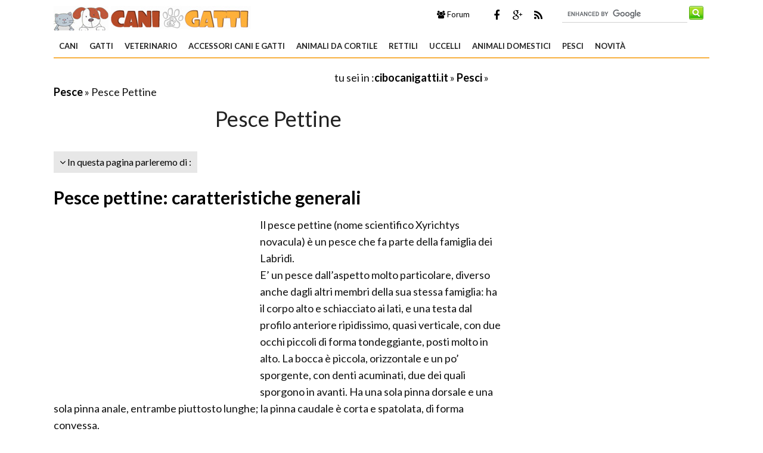

--- FILE ---
content_type: text/html; Charset=windows-1252
request_url: https://cibocanigatti.it/pesci/pesce/pesce-pettine.asp
body_size: 14987
content:
<!DOCTYPE html>
<html lang="it" dir="ltr" class="client-nojs">
    <head>
        <title>Pesce Pettine - Pesce</title> 
       
        <!-- Meta -->
		<meta http-equiv="Content-Type" content="text/html; charset=windows-1252" />
        <meta name="viewport" content="width=device-width, initial-scale=1, maximum-scale=1, user-scalable=yes" />
        <meta name="description" content="Pesce pettine, perchè si chiama così questo curioso pesce? La risposta è semplice e basta guardarlo per notare la somiglianza fra la pinna dorsale ed un pettine">
        <meta name="REVISIT-AFTER" content="8 DAYS">
        <meta name="ROBOTS" CONTENT="INDEX,FOLLOW">
        <link rel="amphtml" href="https://www.cibocanigatti.it/amp/pesci/pesce/pesce-pettine.asp"/>
        <link rel='alternate' type='application/rss+xml' title='RSS www.cibocanigatti.it' href='https://www.cibocanigatti.it/rss.xml' />
        <link rel="shortcut icon" type="image/x-icon" href="https://www.cibocanigatti.it/favicon.ico">

        <!-- Google fonts -->
        <link  href='https://fonts.googleapis.com/css?family=Lato:400,300,700' rel='stylesheet' type='text/css' />
        <link href='https://fonts.googleapis.com/css?family=Libre+Baskerville:400,400italic' rel='stylesheet' type='text/css'>
       
      <!-- css -->
       <link rel="stylesheet" href="/@/lib/css/colori.css" />
        <link rel="stylesheet" href="/@/lib/css/style.css" />
        <link rel="stylesheet" href="/@/lib/css/layout.css" />
        <link rel="stylesheet" href="/@/lib/css/icons.css" />
        <link rel="stylesheet" href="/@/lib/css/mobile.css" />
        <link rel="stylesheet" href="/@/lib/css/slider.css" />
        <link href="//maxcdn.bootstrapcdn.com/font-awesome/4.2.0/css/font-awesome.min.css" rel="stylesheet">
        <!--[if lt IE 9]><script src="http://html5shiv.googlecode.com/svn/trunk/html5.js"></script><![endif]-->

        <!--
        <link rel="apple-touch-icon-precomposed" sizes="57x57" href="apple-touch-icon-57x57.png" />
        <link rel="apple-touch-icon-precomposed" sizes="72x72" href="apple-touch-icon-72x72.png" />
        <link rel="apple-touch-icon-precomposed" sizes="114x114" href="apple-touch-icon-114x114.png" />
        <link rel="apple-touch-icon-precomposed" sizes="144x144" href="apple-touch-icon-144x144.png" />
        -->
<!--[if IE]>
    <script src="http://html5shim.googlecode.com/svn/trunk/html5.js"></script>
<![endif]-->

<!--[if lt IE 9]>
    <script src="/@/lib/js/html5.js"></script>
<![endif]-->
        <!-- Javascript -->
        <script type="text/javascript" src="/@/lib/js/jquery.min.js"></script>
        <script type="text/javascript" src="/@/lib/js/jquery.custom.js"></script>
        <script type="text/javascript" src="/@/lib/js/jquery.sticky.js"></script>
        <script type="text/javascript" src="/@/lib/js/jquery.menu.js"></script>
        <script type="text/javascript" src="/@/lib/js/jquery.flexslider-min.js"></script>
        <!-- Javascript -->
<script>
    $(window).load(function() {
        $('.flexslider').flexslider({
            animation: "fade"
        });
    });
</script>
      
 

<script async src="//pagead2.googlesyndication.com/pagead/js/adsbygoogle.js"></script>
<script>
  (adsbygoogle = window.adsbygoogle || []).push({
    google_ad_client: "ca-pub-7094355908943451",
    enable_page_level_ads: true
  });
</script>
 

<!-- BEGIN Tynt Script -->
<script type="text/javascript">
if(document.location.protocol=='http:'){
 var Tynt=Tynt||[];Tynt.push('c4I7zmINar37Atadbi-bpO');Tynt.i={"ap":"Scopri altre notizie su :","st":true};
 (function(){var s=document.createElement('script');s.async="async";s.type="text/javascript";s.src='https://tcr.tynt.com/ti.js';var h=document.getElementsByTagName('script')[0];h.parentNode.insertBefore(s,h);})();
}
</script>
<!-- END Tynt Script -->

</head>
    
    <body itemscope itemtype="http://schema.org/WebPage">
<span itemprop="thumbnailUrl" content="https://www.cibocanigatti.it/pesci/pesce/pesce-pettine_M1.jpg"></span>
<span itemprop="url" content="https://www.cibocanigatti.it/pesci/pesce/pesce-pettine.asp"></span>
<span itemprop="keywords" content="pesce, pettine, mare, forma"></span>
<span itemprop="isFamilyFriendly" content="true"></span>
<span itemprop="Description" content="Pesce pettine, perchè si chiama così questo curioso pesce? La risposta è semplice e basta guardarlo per notare la somiglianza fra la pinna dorsale ed un pettine"></span>
<span itemprop="primaryImageOfPage" content="https://www.cibocanigatti.it/pesci/pesce/pesce-pettine_N1.jpg"></span>
        
        <!-- Main wrapper -->
        <div id="wrapper" class="boxed">
            
            <!-- Header -->
            <div id="header" class="normal container">
                <!-- Logo -->
                <div class="logo" itemscope itemtype="https://schema.org/Organization">
               
                <div class="florello"><a itemprop="url" href="/" title="cibocanigatti.it" ><img itemprop="logo" alt ="cibocanigatti.it" src="/@/img/logo.jpg"></a></div>
          
                </div>
                <!-- Top block -->
                
                <div class="top-banner-block">
                    <div class="input-group margin-bottom-sm">
                      <form action="/@/cerca.asp" id="cse-search-box">
     <input type="hidden" name="cx" value="partner-pub-7094355908943451:8297761876" />
	<input type="hidden" name="cof" value="FORID:10" />
	<input type="hidden" name="ie" value="ISO-8859-1" />
	<input type="text" name="q" size="50" class="sinput" />
	<input type="image" src="https://www.cibocanigatti.it/@/images/i_search.png" alt="giardinaggio.it" name="sa" class="go" /><br>
</form>
<script async="async" type="text/javascript" src="https://www.google.it/coop/cse/brand?form=cse-search-box&amp;lang=it"></script>
                    </div>
                </div>
                <div class="top-social">
                    <ul class="social-icons">
                        <li class="facebook"><a href="https://www.facebook.com/pages/Cibocanigatti/203252606426313" rel="nofollow" title="Facebook di Cibo Cani Gatti"><i class="fa fa-facebook"></i></a></li>
                        <li class="googleplus"><a href="https://plus.google.com/+CibocanigattiIt/posts" rel="nofollow"><i class="fa fa-google-plus" title=" Google+ di Cibo Cani Gatti"></i></a></li>
                        <li class="rss"><a href="https://www.cibocanigatti.it/rss.xml"><i class="fa fa-rss" rel="nofollow" title="Rss di Cibo Cani Gatti"></i></a></li>
      
                    </ul>
                 </div>
                <div class="top-buttons">
                    <ul>
                        <li><a href="https://forum.giardinaggio.it/" class="button btn-blue" title="Forum di Giardinaggio" rel="nofollow"><i class="fa fa-group"></i> Forum</a></li>
                    </ul>
                </div>
            </div>
            
            <!-- Primary navigation -->
            <div id="primary-navigation" class="light">
                <div class="inner">
                    <a class="click-to-open-menu"><i class="fa fa-align-justify"></i></a>
                  	 <ul class="primary-navigation"> <li><a  href="/cani.asp"  title="Cani">Cani</a><ul><li><a href="/taglia-mini.asp" title="Cani Taglia Mini" rel="nofollow">Cani Taglia Mini</a></li><li><a href="/taglia-piccola.asp" title="Cani Taglia Piccola" rel="nofollow">Cani Taglia Piccola</a></li><li><a href="/taglia-media.asp" title="Cani Taglia Media" rel="nofollow">Cani Taglia Media</a></li><li><a href="/taglia-grande.asp" title="Cani Taglia Grande" rel="nofollow">Cani Taglia Grande</a></li><li><a href="/taglia-gigante.asp" title="Cani Taglia Gigante" rel="nofollow">Cani Taglia Gigante</a></li><li><a href="/cuccioli-cani.asp" title="Cuccioli Cani" rel="nofollow">Cuccioli Cani</a></li><li><a href="/addestramento-cani.asp" title="Addestramento cani" rel="nofollow">Addestramento cani</a></li><li><a href="/cura-cani.asp" title="Cura Cani" rel="nofollow">Cura Cani</a></li><li><a href="/cibo-per-cani.asp" title="Cibo per Cani" rel="nofollow">Cibo per Cani</a></li><li><a href="/il-cane.asp" title="il Cane" rel="nofollow">il Cane</a></li><li><a href="/pensione-cane.asp" title="Pensioni Cane" rel="nofollow">Pensioni Cane</a></li><li><a href="/canile.asp" title="Canile" rel="nofollow">Canile</a></li><li><a href="/allevamento-cani.asp" title="Allevamento cani" rel="nofollow">Allevamento cani</a></li><li><a href="/cane-corso.asp" title="Cane Corso" rel="nofollow">Cane Corso</a></li><li><a href="/partore-tedesco.asp" title="Pastore Tedesco" rel="nofollow">Pastore Tedesco</a></li><li><a href="/domande-risposte_cani.asp" title="domande e risposte cani" rel="nofollow">domande e risposte cani</a></li><li><a href="/cani/quiz-sondaggi.asp" title="Quiz e Sondaggi" rel="nofollow">Quiz e Sondaggi</a></li>  </ul><span class="mobile-arrow"></span></li> <li><a  href="/gatti.asp"  title="Gatti">Gatti</a><ul><li><a href="/pelo-corto.asp" title="Pelo Corto" rel="nofollow">Pelo Corto</a></li><li><a href="/pelo-lungo.asp" title="Pelo Lungo" rel="nofollow">Pelo Lungo</a></li><li><a href="/malattie-gatti.asp" title="Malattie Gatti" rel="nofollow">Malattie Gatti</a></li><li><a href="/cura-gatti.asp" title="Cura Gatti" rel="nofollow">Cura Gatti</a></li><li><a href="/cibo-gatti.asp" title="Cibo Gatti" rel="nofollow">Cibo Gatti</a></li><li><a href="/il-gatto.asp" title="il Gatto" rel="nofollow">il Gatto</a></li><li><a href="/domande-risposte_gatti.asp" title="domande e risposte gatti" rel="nofollow">domande e risposte gatti</a></li><li><a href="/gatti/quiz-sondaggi.asp" title="Quiz e Sondaggi" rel="nofollow">Quiz e Sondaggi</a></li>  </ul><span class="mobile-arrow"></span></li> <li><a  href="/veterinario.asp"  title="Veterinario">Veterinario</a><ul><li><a href="/veterinario-cani.asp" title="veterinario cani" rel="nofollow">veterinario cani</a></li><li><a href="/veterinario-gatti.asp" title="veterinario gatti" rel="nofollow">veterinario gatti</a></li><li><a href="/malattie-cane.asp" title="malattie cane" rel="nofollow">malattie cane</a></li>  </ul><span class="mobile-arrow"></span></li> <li><a  href="/accessori-cani-gatti.asp"  title="Accessori Cani e Gatti">Accessori Cani e Gatti</a><ul><li><a href="/accessori-cani.asp" title="Accesori Cane" rel="nofollow">Accesori Cane</a></li><li><a href="/accessori-gatto.asp" title="Accessori Gatto" rel="nofollow">Accessori Gatto</a></li><li><a href="/accessori-animali.asp" title="Accessori Animali" rel="nofollow">Accessori Animali</a></li>  </ul><span class="mobile-arrow"></span></li> <li><a  href="/animali-da-cortile.asp"  title="Animali da Cortile">Animali da Cortile</a><ul><li><a href="/bovini.asp" title="Bovini" rel="nofollow">Bovini</a></li><li><a href="/cavalli.asp" title="Cavalli" rel="nofollow">Cavalli</a></li><li><a href="/equitazione.asp" title="Equitazione" rel="nofollow">Equitazione</a></li><li><a href="/maiali.asp" title="Maiali" rel="nofollow">Maiali</a></li><li><a href="/pecore-capre.asp" title="Pecore e Capre" rel="nofollow">Pecore e Capre</a></li><li><a href="/asini.asp" title="Asini" rel="nofollow">Asini</a></li><li><a href="/conigli.asp" title="Conigli" rel="nofollow">Conigli</a></li>  </ul><span class="mobile-arrow"></span></li> <li><a  href="/rettili.asp"  title="Rettili">Rettili</a><ul><li><a href="/tartarughe.asp" title="Tartarughe" rel="nofollow">Tartarughe</a></li><li><a href="/serpenti.asp" title="Serpenti" rel="nofollow">Serpenti</a></li><li><a href="/lucertole.asp" title="Lucertole" rel="nofollow">Lucertole</a></li>  </ul><span class="mobile-arrow"></span></li> <li><a  href="/uccelli.asp"  title="Uccelli">Uccelli</a><ul><li><a href="/pappagalli.asp" title="Pappagalli" rel="nofollow">Pappagalli</a></li><li><a href="/canarini.asp" title="Canarini" rel="nofollow">Canarini</a></li><li><a href="/galline.asp" title="Galline" rel="nofollow">Galline</a></li><li><a href="/oche.asp" title="Oche" rel="nofollow">Oche</a></li><li><a href="/anatre.asp" title="Anatre" rel="nofollow">Anatre</a></li><li><a href="/uccelli-esotici.asp" title="Uccelli esotici" rel="nofollow">Uccelli esotici</a></li><li><a href="/uccelli-autoctoni.asp" title="Uccelli autoctoni" rel="nofollow">Uccelli autoctoni</a></li><li><a href="/rapaci-altri-uccelli.asp" title="Rapaci e altri uccelli" rel="nofollow">Rapaci e altri uccelli</a></li>  </ul><span class="mobile-arrow"></span></li> <li><a  href="/animali-domestici.asp"  title="Animali domestici">Animali domestici</a><ul><li><a href="/criceti.asp" title="Criceti" rel="nofollow">Criceti</a></li><li><a href="/conigli-nani.asp" title="Conigli Nani" rel="nofollow">Conigli Nani</a></li><li><a href="/furetti.asp" title="Furetti" rel="nofollow">Furetti</a></li><li><a href="/cavie.asp" title="Cavie" rel="nofollow">Cavie</a></li><li><a href="/cincilla.asp" title="Cincill&#224;" rel="nofollow">Cincill&#224;</a></li><li><a href="/animali-domestici/quiz-sondaggi.asp" title="Quiz e sondaggi" rel="nofollow">Quiz e sondaggi</a></li>  </ul><span class="mobile-arrow"></span></li> <li><a  href="/pesci.asp"  title="Pesci">Pesci</a><ul><li><a href="/pesce.asp" title="Pesce">Pesce</a></li><li><a href="/pesci-acquario.asp" title="Pesci acquario">Pesci acquario</a></li><li><a href="/acquari.asp" title="Acquari">Acquari</a></li><li><a href="/mangimi.asp" title="Mangimi">Mangimi</a></li><li><a href="/piante-acquario.asp" title="Piante acquario">Piante acquario</a></li><li><a href="/led-acquario.asp" title="Led acquario">Led acquario</a></li><li><a href="/accessori-per-acquario.asp" title="Accessori per acquario">Accessori per acquario</a></li>  </ul><span class="mobile-arrow"></span></li> <li><a  href="/novita.asp"  title="Novità">Novità</a><ul><li><a href="/ebook.asp" title="Ebook" rel="nofollow">Ebook</a></li>  </ul><span class="mobile-arrow"></span></li>  </ul>
                </div>
            </div>

      
            
            <!-- Container -->
            <div class="container">
                
                <!-- Primary left -->
                <div id="primary-left">
                       <div class="primary-left-testo">
                           <div id='tuseiinnew' itemprop="breadcrumb" class="breadcrumb"><script async src="https://pagead2.googlesyndication.com/pagead/js/adsbygoogle.js"></script>
<!-- cibo-cg-468-15-alto -->
<ins class="adsbygoogle"
     style="display:inline-block;width:468px;height:15px"
     data-ad-client="ca-pub-7094355908943451"
     data-ad-slot="3644571318"></ins>
<script>
(adsbygoogle = window.adsbygoogle || []).push({});
</script>tu sei in :<span typeof="v:Breadcrumb"><a  href='https://www.cibocanigatti.it' rel="v:url" property="v:title" title="cibocanigatti.it">cibocanigatti.it</a></span> » <span typeof="v:Breadcrumb"><a  href='https://www.cibocanigatti.it/pesci.asp' rel="v:url" property="v:title" title="Pesci">Pesci</a></span> » <span typeof="v:Breadcrumb"> <a href="https://www.cibocanigatti.it/pesce.asp"  rel="v:url" property="v:title" title="Pesce">Pesce</a></span> » Pesce Pettine</div> 
                            <h1 itemprop="name">Pesce Pettine</h1> 
        
                            <div id="toolnavigazione_scheda"><div id="toolleft" style="float:left;"> <div class="tag-navigation-c"><ul class="tag-navigation"><li><i class="fa fa-angle-down"></i> In questa pagina parleremo di : <ul><li><a href="#pesce-pettine--caratteristiche-generali" class="toolnavigazione" title="Pesce pettine: caratteristiche generali Pesce Pettine">Pesce pettine: caratteristiche generali</a></li><li><a href="#habitat--alimentazione--riproduzione-del-pesce-pettine" class="toolnavigazione" title="Habitat, alimentazione, riproduzione del pesce pettine Pesce Pettine">Habitat, alimentazione, riproduzione del pesce pettine</a></li><li><a href="#pescare-il-pesce-pettine" class="toolnavigazione" title="Pescare il pesce pettine Pesce Pettine">Pescare il pesce pettine</a></li><li><a href="#pesce-pettine-in-cucina" class="toolnavigazione" title="Pesce Pettine: Pesce pettine in cucina Pesce Pettine">Pesce Pettine: Pesce pettine in cucina</a></li></ul></li></ul></div></div><div id ="toolright" style="float:left;"></div><div class="clear"></div> </div><div class="clear"></div><div class="prince"></div>  <meta itemprop="lastReviewed" content="25/06/2012 23:18:16" /> <h2><a id="pesce-pettine--caratteristiche-generali" title="Pesce pettine: caratteristiche generali - Pesce Pettine">Pesce pettine: caratteristiche generali</a></h2> <p> <div style="float:left;" class="adv1_336X280"><script async src="https://pagead2.googlesyndication.com/pagead/js/adsbygoogle.js"></script>
<ins class="adsbygoogle"
     style="display:inline-block;width:336px;height:280px"
     data-ad-client="ca-pub-7094355908943451"
     data-ad-slot="4482565711"></ins>
<script>
(adsbygoogle = window.adsbygoogle || []).push({});
</script></div><div class="primo_paragrafo">Il pesce pettine (nome scientifico Xyrichtys novacula) è un pesce che fa parte della famiglia dei Labridi.<p />E’ un pesce dall’aspetto molto particolare, diverso anche dagli altri membri della sua stessa famiglia: ha il corpo alto e schiacciato ai lati, e una testa dal profilo anteriore ripidissimo, quasi verticale, con due occhi piccoli di forma tondeggiante, posti molto in alto. La bocca è piccola, orizzontale e un po’ sporgente, con denti acuminati, due dei quali sporgono in avanti. Ha una sola pinna dorsale e una sola pinna anale, entrambe piuttosto lunghe; la pinna caudale è corta e spatolata, di forma convessa.<p />La pelle è protetta da un leggero strato mucoso, e ricoperta di squame.<p />La livrea cambia, oltre che in base all’età, anche in base al sesso dell’esemplare: una femmina adulta sarà di un colore grigiastro o sabbia, con riflessi rossicci o aranciati, linee blu intorno agli occhi e una serie di scaglie dai riflessi vivaci sull’addome. Il maschio adulto invece è prevalentemente grigio, con qualche traccia di giallino o rosa salmone. Alcuni esemplari particolarmente vecchi hanno un colore verdastro.<p />Le dimensioni di un esemplare adulto sono in genere comprese tra i 15 e i 20 centimetri, sebbene si abbia notizia di pesci pettine di oltre 25 cm.</div> <div><a href="https://www.cibocanigatti.it/pesci/pesce/pesce-pettine_O1.jpg" rel="shadowbox[gal]" title="Pesce Pettine" > <img itemprop="image" class="immaginedx" src="https://www.cibocanigatti.it/pesci/pesce/pesce-pettine_N1.jpg" alt="Pesce Pettine"      width="375" height="229"  longdesc="/pesci/pesce/pesce-pettine.asp"/></a> </div><table width="100%" cellpadding="2" cellspacing="0" border="0"><p /><tr><p /><td width="105px" align="left"><p /> <a style="text-decoration:none;color:#000"  href="https://www.amazon.it/Mellin-Omogeneizzato-Salmone-Verdure-Naturale/dp/B06XPG5J3C?SubscriptionId=AKIAJLVDUX3PUXC4BE7A&amp;tag=giardinaggi0a-canigatti-21&amp;linkCode=xm2&amp;camp=2025&amp;creative=165953&amp;creativeASIN=B06XPG5J3C&quot;" rel="nofollow"  target="_blank"><img style="border:none;width:100px;" src="https://images-eu.ssl-images-amazon.com/images/I/51zK2KJktML._SL160_.jpg"></a><p /></td><p /><td><p />	    <a style="text-decoration:none;color:#000;"  href="https://www.amazon.it/Mellin-Omogeneizzato-Salmone-Verdure-Naturale/dp/B06XPG5J3C?SubscriptionId=AKIAJLVDUX3PUXC4BE7A&amp;tag=giardinaggi0a-canigatti-21&amp;linkCode=xm2&amp;camp=2025&amp;creative=165953&amp;creativeASIN=B06XPG5J3C&quot;" rel="nofollow"   target="_blank">Mellin Omogeneizzato di Salmone e Verdure 100% Naturale - 24 Vasetti da 80 gr <p />	    <strong>Prezzo:</strong>   <font color="#FF0000" size="3"><strong>in offerta su Amazon a: 21,6&euro;</strong></font><br /></a><p /></td><p /></tr><p /></table></p><br /><h2><a id="habitat--alimentazione--riproduzione-del-pesce-pettine" title="Habitat, alimentazione, riproduzione del <strong>pesce pettine</strong> - Pesce Pettine">Habitat, alimentazione, riproduzione del pesce pettine</a></h2> <p> <a href="https://www.cibocanigatti.it/pesci/pesce/pesce-pettine_O2.jpg" rel="shadowbox[gal]" title="Pesce Pettine"> <img class="immaginedx" src="https://www.cibocanigatti.it/pesci/pesce/pesce-pettine_N2.jpg" alt="Pesce Pettine"   width="375" height="281"     longdesc="/pesci/pesce/pesce-pettine.asp"/></a>Il <em>pesce pettine</em> è diffuso in tutto il Mar Mediterraneo e in buona parte dell’Oceano Atlantico, sia sul versante europeo che su quello americano; nelle acque italiane non è molto comune, sebbene ve ne siano esemplari nel Tirreno meridionale e nello Stretto di Messina.<p />Vive a piccole profondità, tra i 5 e i 20 metri (sebbene nella stagione invernale si sposti a profondità maggiori), e predilige i fondali sabbiosi, non fangosi, e in cui vi siano praterie di Cymodocea nodosa, una pianta acquatica spermatofita. Se si sente in pericolo, <strong>il pesce pettine</strong> si seppellisce completamente nella sabbia, a testa in avanti.<p />Si nutre principalmente di molluschi, echinodermi e crostacei.<p />La riproduzione avviene nei mesi estivi: il maschio si circonda di un vero e proprio harem di femmine. Le uova e le larve sono pelagiche; una particolarità è che i nuovi nati hanno un aspetto completamente diverso dagli esemplari adulti, con raggi allungati sulla spina dorsale, un profilo molto meno ripido, e una serie di macchie verdi a contraddistinguerne la livrea. <p />Si tratta di una specie ermafrodita (come molti altri labridi): i giovani sono femmine, i vecchi diventano maschi. <br> <div class="correlati_schede"> <ul class="products"><li class="product">           <h3 itemprop="relatedLink"><a itemprop="url"  href="/pesci/pesci-acquario/pesci-per-acquari.asp" title="Pesci per acquari"><span itemprop="name">Pesci per acquari</span></a></h3>        <a href="/pesci/pesci-acquario/pesci-per-acquari.asp" title="Pesci per acquari"><img border="0" src="https://www.cibocanigatti.it/pesci/pesci-acquario/pesci-per-acquari_M1.jpg"  width="180" height="180" alt="Pesci per acquari" title="Pesci per acquari - pesce"  /></a>               <span class="product-desc">L’acquario non deve essere inteso come un semplice ornamento per la nostra casa,ma si deve partire, nel momento in cui si decide di procedere all’acquisto di questo oggetto, dalla consapevolezza che, ...</span>            </li><li class="product">           <h3 itemprop="relatedLink"><a itemprop="url"  href="/pesci/pesci-acquario/pesce-pagliaccio.asp" title="Pesce pagliaccio"><span itemprop="name">Pesce pagliaccio</span></a></h3>        <a href="/pesci/pesci-acquario/pesce-pagliaccio.asp" title="Pesce pagliaccio"><img border="0" src="https://www.cibocanigatti.it/pesci/pesci-acquario/pesce-pagliaccio_M1.jpg"  width="180" height="180" alt="Pesce pagliaccio" title="Pesce pagliaccio - pesce"  /></a>               <span class="product-desc">Il pesce pagliaccio è un pesce facente parte della famiglia degli Amphiprion. Questi pesci sono molto diffusi nei paesi bagnati dall’Oceano Pacifico e dal Mar Cinese, sebbene siano oggi diffusi in q...</span>            </li><li class="product">           <h3 itemprop="relatedLink"><a itemprop="url"  href="/pesci/pesci-acquario/pesce-gatto.asp" title="Pesce Gatto"><span itemprop="name">Pesce Gatto</span></a></h3>        <a href="/pesci/pesci-acquario/pesce-gatto.asp" title="Pesce Gatto"><img border="0" src="https://www.cibocanigatti.it/pesci/pesci-acquario/pesce-gatto_M1.jpg"  width="180" height="180" alt="Pesce Gatto" title="Pesce Gatto - pesce"  /></a>               <span class="product-desc">Uno dei pesci più noti al mondo è il pesce gatto, il cui nome scientifico è Ameiurus melas. Questo pesce può essere facilmente inserito in un adeguato acquario di acqua dolce, essendo esso un abitante...</span>            </li><li class="product last">           <h3 itemprop="relatedLink"><a itemprop="url"  href="/pesci/pesci-acquario/pesce-rosso.asp" title="Pesce rosso"><span itemprop="name">Pesce rosso</span></a></h3>        <a href="/pesci/pesci-acquario/pesce-rosso.asp" title="Pesce rosso"><img border="0" src="https://www.cibocanigatti.it/pesci/pesci-acquario/pesce-rosso_M1.jpg"  width="180" height="180" alt="Pesce rosso" title="Pesce rosso - pesce"  /></a>               <span class="product-desc">Il pesce rosso è uno dei pesci più conosciuti e comuni al mondo, in quanto, nonostante questo animale non sia assolutamente usato per scopi di alimentazione, viene spesso acquistato come animale domes...</span>            </li></ul></div><table width="100%" cellpadding="2" cellspacing="0" border="0"><p /><tr><p /><td width="105px" align="left"><p /> <a style="text-decoration:none;color:#000"  href="https://www.amazon.it/mio-primo-acquario-acqua-dolce/dp/1705590918?SubscriptionId=AKIAJLVDUX3PUXC4BE7A&amp;tag=giardinaggi0a-canigatti-21&amp;linkCode=xm2&amp;camp=2025&amp;creative=165953&amp;creativeASIN=1705590918&quot;" rel="nofollow"  target="_blank"><img style="border:none;width:100px;" src="https://images-eu.ssl-images-amazon.com/images/I/51dlZB8hpOL._SL160_.jpg"></a><p /></td><p /><td><p />	    <a style="text-decoration:none;color:#000;"  href="https://www.amazon.it/mio-primo-acquario-acqua-dolce/dp/1705590918?SubscriptionId=AKIAJLVDUX3PUXC4BE7A&amp;tag=giardinaggi0a-canigatti-21&amp;linkCode=xm2&amp;camp=2025&amp;creative=165953&amp;creativeASIN=1705590918&quot;" rel="nofollow"   target="_blank">Il mio primo acquario di acqua dolce: Guida per principianti <p />	    <strong>Prezzo:</strong>   <font color="#FF0000" size="3"><strong>in offerta su Amazon a: 15,59&euro;</strong></font><br /></a><p /></td><p /></tr><p /></table></p><br /><h2><a id="pescare-il-pesce-pettine" title="Pescare <em>il pesce pettine</em> - ">Pescare il pesce pettine</a></h2> <p>Il pesce pettine è preda ambita di molti pescatori, per via delle sue gustose carni: il periodo più indicato per la pesca è quello compreso tra luglio e settembre, ed è preferibile optare per le ore più calde della giornata.<p />Viene insidiato principalmente con la pesca a bolentino, sia con la lenza a mano che con canna e mulinello.<p />Il segreto sta nello scegliere la giusta esca: il pesce pettine infatti apprezza particolarmente i sapori dolciastri, ragion per cui un’esca composta da un gamberetto o un’alice immersi nello zucchero (con l’aggiunta di un pizzico di sale) lo attireranno immediatamente. E’ anche possibile utilizzare, con risultati comunque discreti, i bigattini, o –sebbene possa sembrare una cosa alquanto strana- anche piccoli pezzetti di petto di pollo crudo.<p />I pesci pettine sono piuttosto pacifici, e generalmente non oppongono resistenza alla cattura; può capitare però che alcuni di essi mordano i pescatori quando questi ultimi li staccano dalla lenza, riuscendo facilmente a bucar loro la pelle con i denti acuminati. <div style="float:left;" class="adv2_336X280"><script type='text/javascript'><!--//<![CDATA[
   var m3_u = (location.protocol=='https:'?'https://adx.4strokemedia.com/www/delivery/ajs.php':'http://adx.4strokemedia.com/www/delivery/ajs.php');
   var m3_r = Math.floor(Math.random()*99999999999);
   if (!document.MAX_used) document.MAX_used = ',';
   document.write ("<scr"+"ipt type='text/javascript' src='"+m3_u);
   document.write ("?zoneid=4442");
   document.write ('&amp;cb=' + m3_r);
   if (document.MAX_used != ',') document.write ("&amp;exclude=" + document.MAX_used);
   document.write (document.charset ? '&amp;charset='+document.charset : (document.characterSet ? '&amp;charset='+document.characterSet : ''));
   document.write ("&amp;loc=" + escape(window.location));
   if (document.referrer) document.write ("&amp;referer=" + escape(document.referrer));
   if (document.context) document.write ("&context=" + escape(document.context));
   if (document.mmm_fo) document.write ("&amp;mmm_fo=1");
   document.write ("'><\/scr"+"ipt>");
//]]>--></script></div>  </p><br /><h2><a id="pesce-pettine-in-cucina" title="Pesce pettine in cucina - ">Pesce Pettine: Pesce pettine in cucina</a></h2><p>Il pesce pettine è molto apprezzato dal punto di vista culinario, soprattutto nella zona della Calabria, in cui questi pesci vengono chiamati “surici” e rappresentano una delle pietanze più prelibate della cucina locale.<p />Hanno una carne bianca, compatta, di ottimo sapore e poco spinosa, e per giunta sono anche abbastanza economici. Come sempre, facciamo attenzione alla freschezza del pesce prima di acquistarlo: controlliamo che il colore sia lucido, che le carni siano ben compatte, che gli occhi siano vividi e sporgenti, e che l’odore sia buono e senza alcun sentore ammoniacale.<p />Generalmente il modo migliore per esaltare il delicato sapore del pesce pettine è consumarlo fritto: una volta ripulito e spinato, è sufficiente passarlo nella farina (preferibilmente di grano duro) e friggerlo in olio bollente. Va poi posto su carta assorbente per rimuovere l’olio in eccesso, e servito immediatamente, per poterlo gustare ancora caldo e croccante. E’ consigliabile accompagnarlo con dell’insalata verde, e condire il tutto con abbondate succo di limone.<p />Sebbene questo pesce si presti particolarmente alla frittura, ciò non toglie che sia possibile prepararlo in altri modi, come ad esempio marinato; può anche essere utilizzato per preparare gustosi sughi con cui condire i nostri primi piatti.<div class="reattiva_pr4"><script async src="//pagead2.googlesyndication.com/pagead/js/adsbygoogle.js"></script>
<!-- cibo-reattiva_pr4 -->
<ins class="adsbygoogle"
     style="display:block"
     data-ad-client="ca-pub-7094355908943451"
     data-ad-slot="2170586270"
     data-ad-format="auto"></ins>
<script>
(adsbygoogle = window.adsbygoogle || []).push({});
</script></div><div class="clear"></div></p><script async src="//pagead2.googlesyndication.com/pagead/js/adsbygoogle.js"></script>
<ins class="adsbygoogle"
     style="display:block"
     data-ad-format="autorelaxed"
     data-ad-client="ca-pub-7094355908943451"
     data-ad-slot="3393502677"></ins>
<script>
     (adsbygoogle = window.adsbygoogle || []).push({});
</script><br><div itemprop="video" itemscope itemtype="http://schema.org/VideoObject"><meta itemprop="thumbnail" content="https://www.cibocanigatti.it/pesci/pesce/pesce-pettine_M1.jpg" /><div itemprop="video" itemscope itemtype="http://schema.org/VideoObject"><meta itemprop="thumbnail" content="" /><div class="videotag_title">Guarda il Video</div>
 <div class="videotag_frame">
<iframe width="100%" height="100%" src="https://www.youtube-nocookie.com/embed/yFSdOCGpM1k" frameborder="0" allowfullscreen></iframe>
</div></div></div><br><div class="commentbox">
<h3>COMMENTI SULL' ARTICOLO</h3>
<script>
  window.fbAsyncInit = function() {
    FB.init({
      appId      : '1041277795919554',
      xfbml      : true,
      version    : 'v2.6'
    });
  };

  (function(d, s, id){
     var js, fjs = d.getElementsByTagName(s)[0];
     if (d.getElementById(id)) {return;}
     js = d.createElement(s); js.id = id;
     js.src = "//connect.facebook.net/en_US/sdk.js";
     fjs.parentNode.insertBefore(js, fjs);
   }(document, 'script', 'facebook-jssdk'));
</script>

<div class="fb-comments" data-width="100%" data-numposts="25"></div>

</div>
 <!-- cibo336x280bas -->
<div id='div-gpt-ad-1382687625417-2' style='width:336px; height:280px;'>
<script type='text/javascript'>
googletag.cmd.push(function() { googletag.display('div-gpt-ad-1382687625417-2'); });
</script>
</div>    
        
                             <!-- Footer carosello -->
        
                                <div id="powercar">      <div class="powercar-group"><div class="boxcar"><ul><li>
			
				<div class="boxcar-cont-tit">
					<h3><a href="/pesci/pesce/merluzzo.asp" title="Merluzzo">Merluzzo</a></h3>
					<h2><a href="/pesci/pesce/merluzzo.asp" title="Merluzzo"></a></h2>
				</div>
	             <a href="/pesci/pesce/merluzzo.asp" title="Merluzzo"><img src="https://www.cibocanigatti.it/pesci/pesce/merluzzo_MC1.jpg" alt="Merluzzo" width="270" heigth="200" /></a>			
</li></ul></div>
<div class="boxcar"><ul><li>
			
				<div class="boxcar-cont-tit">
					<h3><a href="/pesci/pesce/salmone.asp" title="Salmone">Salmone</a></h3>
					<h2><a href="/pesci/pesce/salmone.asp" title="Salmone"></a></h2>
				</div>
	             <a href="/pesci/pesce/salmone.asp" title="Salmone"><img src="https://www.cibocanigatti.it/pesci/pesce/salmone_MC1.jpg" alt="Salmone" width="270" heigth="200" /></a>			
</li></ul></div>
<div class="boxcar"><ul><li>
			
				<div class="boxcar-cont-tit">
					<h3><a href="/pesci/pesce/pesci-tropicali.asp" title="Pesci tropicali">Pesci tropicali</a></h3>
					<h2><a href="/pesci/pesce/pesci-tropicali.asp" title="Pesci tropicali"></a></h2>
				</div>
	             <a href="/pesci/pesce/pesci-tropicali.asp" title="Pesci tropicali"><img src="https://www.cibocanigatti.it/pesci/pesce/pesci-tropicali_MC1.jpg" alt="Pesci tropicali" width="270" heigth="200" /></a>			
</li></ul></div>
<div class="boxcar"><ul><li>
			
				<div class="boxcar-cont-tit">
					<h3><a href="/pesci/pesce/spigola.asp" title="Spigola">Spigola</a></h3>
					<h2><a href="/pesci/pesce/spigola.asp" title="Spigola"></a></h2>
				</div>
	             <a href="/pesci/pesce/spigola.asp" title="Spigola"><img src="https://www.cibocanigatti.it/pesci/pesce/spigola_MC1.jpg" alt="Spigola" width="270" heigth="200" /></a>			
</li></ul></div>
      </div>    </div> <br /> <br />
        
                       <div class="clear"></div>        
                       </div>
                </div>                    
            	<div id="sidebar">
                   
                        <div class="widget">
                        <!--<h2>&nbsp; Seguici anche su : </h2><g:plus href="https://plus.google.com/113766954908612706952" rel="publisher" width="280" height="69" theme="light"></g:plus><br /><div class='g-plusone' data-annotation='none'></div><a rel="nofollow" href='http://www.facebook.com/pages/Cibocanigatti/203252606426313' title='seguici su facebook'><img src='https://www.cibocanigatti.it/@/images/facebook_32.png' width="32" height="32"></a><a rel="nofollow" href='http://twitter.com/cibocanigatti' title='seguici su twitter'><img src='https://www.cibocanigatti.it/@/images/twitter_32.png' width="32" height="32"></a><a rel="nofollow" href='/rss.xml' title='rss cibocanigatti.it'><img src='https://www.cibocanigatti.it/@/images/rss.png' width='32' width="32" height="32"></a>-->

<script async src="//pagead2.googlesyndication.com/pagead/js/adsbygoogle.js"></script>
<!-- cibo-300-600 -->
<ins class="adsbygoogle"
     style="display:inline-block;width:300px;height:600px"
     data-ad-client="ca-pub-7094355908943451"
     data-ad-slot="1756279078"></ins>
<script>
(adsbygoogle = window.adsbygoogle || []).push({});
</script>
<div class="pagine_piu"> Pagine pi&ugrave; visitate di questa settimana</div><div class="pagine_piu_int1"><div class="paginepiu-tit"><a href="/pesci/pesce/acquario-per-pesci-rossi.asp" title="Acquario per pesci rossi"><strong>Acquario per pesci rossi</strong></a></div><a href="/pesci/pesce/acquario-per-pesci-rossi.asp" title="Acquario per pesci rossi"><br /><img src="https://www.cibocanigatti.it/pesci/pesce/acquario-per-pesci-rossi_M1.jpg" alt="pesce rosso"  height="180" width="180"/></a>  I pesci rossi sono tra gli animali domestici più diffusi nelle nostre case. Piacciono perché molto economici all’acquisto, es ...</div><div class="clear"></div><div class="pagine_piu_int2"><div class="paginepiu-tit"><a href="/pesci/pesce/salmone.asp" title="Salmone"><strong>Salmone</strong></a></div> <br /> <a href="/pesci/pesce/salmone.asp" title="Salmone"><img src="https://www.cibocanigatti.it/pesci/pesce/salmone_M1.jpg" alt="Salmone" height="180" width="180"/></a>  Con la parola ‘salmone’ si indicano diverse specie appartenenti alla famiglia dei Salmonidae. I salmoni vivono sia in mare ch ...</div><div class="clear"></div><div class="pagine_piu_int1"><div class="paginepiu-tit"><a href="/pesci/pesce/pesci-tropicali.asp" title="Pesci tropicali"><strong>Pesci tropicali</strong></a></div><a href="/pesci/pesce/pesci-tropicali.asp" title="Pesci tropicali"><br /><img src="https://www.cibocanigatti.it/pesci/pesce/pesci-tropicali_M1.jpg" alt="Pesci tropicali"  height="180" width="180"/></a>  È molto frequente, oggi, trovare degli acquariofili interessati alla predisposizione di un acquario, sia di acqua dolce che d ...</div><div class="clear"></div><div class="pagine_piu_int2"><div class="paginepiu-tit"><a href="/pesci/pesce/spigola.asp" title="Spigola"><strong>Spigola</strong></a></div> <br /> <a href="/pesci/pesce/spigola.asp" title="Spigola"><img src="https://www.cibocanigatti.it/pesci/pesce/spigola_M1.jpg" alt="Spigola" height="180" width="180"/></a>  La spigola è un pesce molto comune che presenta varie denominazione. Il suo nome scientifico è, infatti, Dicentrarchus labrax ...</div><div class="clear"></div><div class="pagine_piu_int1"><div class="paginepiu-tit"><a href="/pesci/pesce/pesce-spada.asp" title="Pesce Spada"><strong>Pesce Spada</strong></a></div><a href="/pesci/pesce/pesce-spada.asp" title="Pesce Spada"><br /><img src="https://www.cibocanigatti.it/pesci/pesce/pesce-spada_M1.jpg" alt="Pesce Spada"  height="180" width="180"/></a>  Il pesce spada (il cui nome scientifico è Xiphias gladius) è un pesce di grosse dimensioni: può arrivare a circa 5 metri di l ...</div><div class="clear"></div>

<div class="widget"><script async src="https://pagead2.googlesyndication.com/pagead/js/adsbygoogle.js"></script>
<!-- cibo-cg-300-250-basso -->
<ins class="adsbygoogle"
     style="display:inline-block;width:300px;height:250px"
     data-ad-client="ca-pub-7094355908943451"
     data-ad-slot="7458659704"></ins>
<script>
(adsbygoogle = window.adsbygoogle || []).push({});
</script></div>
<div class="widget">
<ul class="widget-popular-posts">
    <li class="small-thumb-post">
        <div class="cont-img">
            <a href="/accessori-gatto.asp" title="Accessori Gatto"><img src="https://www.cibocanigatti.it/accessori-gatto_H1.jpg" alt="Accessori Gatto" width="336" height="280" /></a>
        </div>
        <div class="description">
            <a href="/accessori-gatto.asp" title="Accessori Gatto"><h2>Accessori Gatto</h2></a>
            Le lettiere per i bisogni corporali ed i loro accessori sono fra gli acquisti più importanti che si ...
        </div>
    </li>
</ul>
</div>
<div class="widget">
<ul class="widget-popular-posts">
    <li class="small-thumb-post">
        <div class="cont-img">
            <a href="/allevamento-cani.asp" title="Allevamento cani"><img src="https://www.cibocanigatti.it/allevamento-cani_H1.jpg" alt="Allevamento cani" width="336" height="280" /></a>
        </div>
        <div class="description">
            <a href="/allevamento-cani.asp" title="Allevamento cani"><h2>Allevamento cani</h2></a>
            Allevare cani non è un lavoro, bensì una scelta di vita: chi decide di farsi carico di questa respon...
        </div>
    </li>
</ul>
</div> 
<div class="widget"><script async src="//pagead2.googlesyndication.com/pagead/js/adsbygoogle.js"></script>
<!-- cibo-300-250-resp -->
<ins class="adsbygoogle"
     style="display:block"
     data-ad-client="ca-pub-7094355908943451"
     data-ad-slot="1916769475"
     data-ad-format="auto"></ins>
<script>
(adsbygoogle = window.adsbygoogle || []).push({});
</script></div>
<div class="widget">
<ul class="widget-popular-posts">
    <li class="small-thumb-post">
        <div class="cont-img">
            <a href="/bovini.asp" title="Bovini"><img src="https://www.cibocanigatti.it/bovini_H1.jpg" alt="Bovini" width="336" height="280" /></a>
        </div>
        <div class="description">
            <a href="/bovini.asp" title="Bovini"><h2>Bovini</h2></a>
            Dal lavoro intensivo dei campi alla produzione di latte e carne: è stato questo questo infatti il ca...
        </div>
    </li>
</ul>
</div> 
 
<div class="widget"><!--  ADVERTISEMENT TAG 300 x 250, DO NOT MODIFY THIS CODE --></div> 
<div class="widget">
<ul class="widget-popular-posts">
    <li class="small-thumb-post">
        <div class="cont-img">
            <a href="/pappagalli.asp" title="Pappagalli"><img src="https://www.cibocanigatti.it/pappagalli_H1.jpg" alt="Pappagalli" width="336" height="280" /></a>
        </div>
        <div class="description">
            <a href="/pappagalli.asp" title="Pappagalli"><h2>Pappagalli</h2></a>
            Avere un pappagallo in casa è molto più che avere un semplice animale domestico. I pappagalli sono v...
        </div>
    </li>
</ul>
</div> 
<div class="widget">
<ul class="widget-popular-posts">
    <li class="small-thumb-post">
        <div class="cont-img">
            <a href="/mangimi.asp" title="Mangimi"><img src="https://www.cibocanigatti.it/mangimi_H1.jpg" alt="Mangimi" width="336" height="280" /></a>
        </div>
        <div class="description">
            <a href="/mangimi.asp" title="Mangimi"><h2>Mangimi</h2></a>
            La scelta dei giusti mangimi per pesci è molto difficile in quanto in commercio vi sono innumerevoli...
        </div>
    </li>
</ul>
</div> 
<script async src="//pagead2.googlesyndication.com/pagead/js/adsbygoogle.js"></script>
<!-- cibo-200-90 -->
<ins class="adsbygoogle"
     style="display:inline-block;width:200px;height:90px"
     data-ad-client="ca-pub-7094355908943451"
     data-ad-slot="5682455872"></ins>
<script>
(adsbygoogle = window.adsbygoogle || []).push({});
</script>

                        </div>
                                    
                </div>
                
            </div>

         <!-- Footer pub -->
                    <div class="pubblicit_foote">                         
                      
                      <script async src="//pagead2.googlesyndication.com/pagead/js/adsbygoogle.js"></script>
<!-- cibo-reattiva_sopra_footer -->
<ins class="adsbygoogle"
     style="display:block"
     data-ad-client="ca-pub-7094355908943451"
     data-ad-slot="3647319476"
     data-ad-format="auto"></ins>
<script>
(adsbygoogle = window.adsbygoogle || []).push({});
</script>
                  
                    </div>
  					<div class="clear"></div>
  		<!-- Footer pub -->   
               
            <!-- Footer -->
            <div id="footer">
                <!-- Footer widgets -->
                <div class="container">
                    <div class="row">                         
                      
                       
                  
                    </div>

                    <div class="clear"></div>


                    <!-- Copyright -->
                    <div id="copyright">
                        <div class="copylinks_s">
                            &copy;2025 - cibocanigatti.it - p.iva 03338800984 
                        </div>
                        <div class="copylinks_d">
                         
                            
                            <a href="/pubblicita.asp" rel="nofollow">Pubblicit&agrave;</a>
                        </div>
                        <div class="clear"></div>
                    </div>                
                </div>
                <!-- End container -->
                
            </div>
            <!-- End footer -->    
                
            </div>

            
           

        </div>
        <!-- End Wrapper -->
    
  <script>
  (function(i,s,o,g,r,a,m){i['GoogleAnalyticsObject']=r;i[r]=i[r]||function(){
  (i[r].q=i[r].q||[]).push(arguments)},i[r].l=1*new Date();a=s.createElement(o),
  m=s.getElementsByTagName(o)[0];a.async=1;a.src=g;m.parentNode.insertBefore(a,m)
  })(window,document,'script','//www.google-analytics.com/analytics.js','ga');

  ga('create', 'UA-386675-46', 'auto');
  ga('require', 'linkid', 'linkid.js');
  ga('send', 'pageview');

</script>
 <script type="text/javascript">
simply_publisher = 74141;
simply_domain = 94365;
simply_space = 187051;
simply_ad_height = 1;
simply_ad_width = 1;
simply_callback = '';
</script>
<script type="text/javascript">
var cb = Math.round(new Date().getTime());
document.write('<scr'+'ipt type="text/javascript" src="'+ ('https:' == document.location.protocol ? 'https://' : 'http://') + 'optimized-by.4wnetwork.com/simply_loader.js?cb='+ cb +'"></scr' + 'ipt>');
</script>
    

 
  <script>
var async_load_js = function (url,callback) {
 
	var js 	= document.createElement('script');
	js.type 	= 'text/javascript';
	js.async 	= 'true';
	js.src 	= url;
	js.onload 	= js.onreadystatechange = function(){
 
		var rs = this.readyState;
		if (rs && rs != 'complete' && rs != 'loaded') return;
		try { callback.apply() } catch (e) {}
	};
 
	document.body.appendChild(js);
};
 
function miacallback() {
// codice callback
}
 
async_load_js('https://api.rizzonelli.it/cross.asp?cross=L%A1%AA%B5%A2YQ%A9%AF%BD%A2%A3d%AC%A1%ACS%87f%A6%A3%A9%B8Y%B1cp%5F%AFn%40bvvw%13Wim%7Bpaejml%13%94%A2%9C%AC%9A%B8%13%A6g%A4m%9F%5F%8B%9A%AC%A3%B3d%8Bg%B3%BEbselop%13q%84Yons%21t%2Dt%2En3%3Dbw%7Cr%28%5Cl%7Em%82x%91%AF%A5%AD%5F%99%9E%98%9A%AC%BBgqa%AB%60%ABa%7E%9F%AE%A9%A0d%96%A2x%B3%B3%9AV%98%9B%A9U%95%9C%9F%9D%A5%A9c%A6c%A1n%A1q%80%96r%B2%A4d%96%A2%B8%AFl%9F%A8%ACj%ABY%88%A7%9B%B2Xu%27u%2Cs4j1Kbze%A2Y%84%A8%AD%AB%AD%A7%9C%9D%B0%ADY%81%A2%AAa%A5%A5W%ACl%A3', function(){ miacallback() });
</script>

</body>
</html>


--- FILE ---
content_type: text/html; charset=utf-8
request_url: https://www.youtube-nocookie.com/embed/yFSdOCGpM1k
body_size: 70799
content:
<!DOCTYPE html><html lang="en" dir="ltr" data-cast-api-enabled="true"><head><meta name="viewport" content="width=device-width, initial-scale=1"><script nonce="zXE7u6JR78Jq_ncUIbOm0Q">if ('undefined' == typeof Symbol || 'undefined' == typeof Symbol.iterator) {delete Array.prototype.entries;}</script><style name="www-roboto" nonce="RxkQd6FFxQxsD4lkfHyO3Q">@font-face{font-family:'Roboto';font-style:normal;font-weight:400;font-stretch:100%;src:url(//fonts.gstatic.com/s/roboto/v48/KFO7CnqEu92Fr1ME7kSn66aGLdTylUAMa3GUBHMdazTgWw.woff2)format('woff2');unicode-range:U+0460-052F,U+1C80-1C8A,U+20B4,U+2DE0-2DFF,U+A640-A69F,U+FE2E-FE2F;}@font-face{font-family:'Roboto';font-style:normal;font-weight:400;font-stretch:100%;src:url(//fonts.gstatic.com/s/roboto/v48/KFO7CnqEu92Fr1ME7kSn66aGLdTylUAMa3iUBHMdazTgWw.woff2)format('woff2');unicode-range:U+0301,U+0400-045F,U+0490-0491,U+04B0-04B1,U+2116;}@font-face{font-family:'Roboto';font-style:normal;font-weight:400;font-stretch:100%;src:url(//fonts.gstatic.com/s/roboto/v48/KFO7CnqEu92Fr1ME7kSn66aGLdTylUAMa3CUBHMdazTgWw.woff2)format('woff2');unicode-range:U+1F00-1FFF;}@font-face{font-family:'Roboto';font-style:normal;font-weight:400;font-stretch:100%;src:url(//fonts.gstatic.com/s/roboto/v48/KFO7CnqEu92Fr1ME7kSn66aGLdTylUAMa3-UBHMdazTgWw.woff2)format('woff2');unicode-range:U+0370-0377,U+037A-037F,U+0384-038A,U+038C,U+038E-03A1,U+03A3-03FF;}@font-face{font-family:'Roboto';font-style:normal;font-weight:400;font-stretch:100%;src:url(//fonts.gstatic.com/s/roboto/v48/KFO7CnqEu92Fr1ME7kSn66aGLdTylUAMawCUBHMdazTgWw.woff2)format('woff2');unicode-range:U+0302-0303,U+0305,U+0307-0308,U+0310,U+0312,U+0315,U+031A,U+0326-0327,U+032C,U+032F-0330,U+0332-0333,U+0338,U+033A,U+0346,U+034D,U+0391-03A1,U+03A3-03A9,U+03B1-03C9,U+03D1,U+03D5-03D6,U+03F0-03F1,U+03F4-03F5,U+2016-2017,U+2034-2038,U+203C,U+2040,U+2043,U+2047,U+2050,U+2057,U+205F,U+2070-2071,U+2074-208E,U+2090-209C,U+20D0-20DC,U+20E1,U+20E5-20EF,U+2100-2112,U+2114-2115,U+2117-2121,U+2123-214F,U+2190,U+2192,U+2194-21AE,U+21B0-21E5,U+21F1-21F2,U+21F4-2211,U+2213-2214,U+2216-22FF,U+2308-230B,U+2310,U+2319,U+231C-2321,U+2336-237A,U+237C,U+2395,U+239B-23B7,U+23D0,U+23DC-23E1,U+2474-2475,U+25AF,U+25B3,U+25B7,U+25BD,U+25C1,U+25CA,U+25CC,U+25FB,U+266D-266F,U+27C0-27FF,U+2900-2AFF,U+2B0E-2B11,U+2B30-2B4C,U+2BFE,U+3030,U+FF5B,U+FF5D,U+1D400-1D7FF,U+1EE00-1EEFF;}@font-face{font-family:'Roboto';font-style:normal;font-weight:400;font-stretch:100%;src:url(//fonts.gstatic.com/s/roboto/v48/KFO7CnqEu92Fr1ME7kSn66aGLdTylUAMaxKUBHMdazTgWw.woff2)format('woff2');unicode-range:U+0001-000C,U+000E-001F,U+007F-009F,U+20DD-20E0,U+20E2-20E4,U+2150-218F,U+2190,U+2192,U+2194-2199,U+21AF,U+21E6-21F0,U+21F3,U+2218-2219,U+2299,U+22C4-22C6,U+2300-243F,U+2440-244A,U+2460-24FF,U+25A0-27BF,U+2800-28FF,U+2921-2922,U+2981,U+29BF,U+29EB,U+2B00-2BFF,U+4DC0-4DFF,U+FFF9-FFFB,U+10140-1018E,U+10190-1019C,U+101A0,U+101D0-101FD,U+102E0-102FB,U+10E60-10E7E,U+1D2C0-1D2D3,U+1D2E0-1D37F,U+1F000-1F0FF,U+1F100-1F1AD,U+1F1E6-1F1FF,U+1F30D-1F30F,U+1F315,U+1F31C,U+1F31E,U+1F320-1F32C,U+1F336,U+1F378,U+1F37D,U+1F382,U+1F393-1F39F,U+1F3A7-1F3A8,U+1F3AC-1F3AF,U+1F3C2,U+1F3C4-1F3C6,U+1F3CA-1F3CE,U+1F3D4-1F3E0,U+1F3ED,U+1F3F1-1F3F3,U+1F3F5-1F3F7,U+1F408,U+1F415,U+1F41F,U+1F426,U+1F43F,U+1F441-1F442,U+1F444,U+1F446-1F449,U+1F44C-1F44E,U+1F453,U+1F46A,U+1F47D,U+1F4A3,U+1F4B0,U+1F4B3,U+1F4B9,U+1F4BB,U+1F4BF,U+1F4C8-1F4CB,U+1F4D6,U+1F4DA,U+1F4DF,U+1F4E3-1F4E6,U+1F4EA-1F4ED,U+1F4F7,U+1F4F9-1F4FB,U+1F4FD-1F4FE,U+1F503,U+1F507-1F50B,U+1F50D,U+1F512-1F513,U+1F53E-1F54A,U+1F54F-1F5FA,U+1F610,U+1F650-1F67F,U+1F687,U+1F68D,U+1F691,U+1F694,U+1F698,U+1F6AD,U+1F6B2,U+1F6B9-1F6BA,U+1F6BC,U+1F6C6-1F6CF,U+1F6D3-1F6D7,U+1F6E0-1F6EA,U+1F6F0-1F6F3,U+1F6F7-1F6FC,U+1F700-1F7FF,U+1F800-1F80B,U+1F810-1F847,U+1F850-1F859,U+1F860-1F887,U+1F890-1F8AD,U+1F8B0-1F8BB,U+1F8C0-1F8C1,U+1F900-1F90B,U+1F93B,U+1F946,U+1F984,U+1F996,U+1F9E9,U+1FA00-1FA6F,U+1FA70-1FA7C,U+1FA80-1FA89,U+1FA8F-1FAC6,U+1FACE-1FADC,U+1FADF-1FAE9,U+1FAF0-1FAF8,U+1FB00-1FBFF;}@font-face{font-family:'Roboto';font-style:normal;font-weight:400;font-stretch:100%;src:url(//fonts.gstatic.com/s/roboto/v48/KFO7CnqEu92Fr1ME7kSn66aGLdTylUAMa3OUBHMdazTgWw.woff2)format('woff2');unicode-range:U+0102-0103,U+0110-0111,U+0128-0129,U+0168-0169,U+01A0-01A1,U+01AF-01B0,U+0300-0301,U+0303-0304,U+0308-0309,U+0323,U+0329,U+1EA0-1EF9,U+20AB;}@font-face{font-family:'Roboto';font-style:normal;font-weight:400;font-stretch:100%;src:url(//fonts.gstatic.com/s/roboto/v48/KFO7CnqEu92Fr1ME7kSn66aGLdTylUAMa3KUBHMdazTgWw.woff2)format('woff2');unicode-range:U+0100-02BA,U+02BD-02C5,U+02C7-02CC,U+02CE-02D7,U+02DD-02FF,U+0304,U+0308,U+0329,U+1D00-1DBF,U+1E00-1E9F,U+1EF2-1EFF,U+2020,U+20A0-20AB,U+20AD-20C0,U+2113,U+2C60-2C7F,U+A720-A7FF;}@font-face{font-family:'Roboto';font-style:normal;font-weight:400;font-stretch:100%;src:url(//fonts.gstatic.com/s/roboto/v48/KFO7CnqEu92Fr1ME7kSn66aGLdTylUAMa3yUBHMdazQ.woff2)format('woff2');unicode-range:U+0000-00FF,U+0131,U+0152-0153,U+02BB-02BC,U+02C6,U+02DA,U+02DC,U+0304,U+0308,U+0329,U+2000-206F,U+20AC,U+2122,U+2191,U+2193,U+2212,U+2215,U+FEFF,U+FFFD;}@font-face{font-family:'Roboto';font-style:normal;font-weight:500;font-stretch:100%;src:url(//fonts.gstatic.com/s/roboto/v48/KFO7CnqEu92Fr1ME7kSn66aGLdTylUAMa3GUBHMdazTgWw.woff2)format('woff2');unicode-range:U+0460-052F,U+1C80-1C8A,U+20B4,U+2DE0-2DFF,U+A640-A69F,U+FE2E-FE2F;}@font-face{font-family:'Roboto';font-style:normal;font-weight:500;font-stretch:100%;src:url(//fonts.gstatic.com/s/roboto/v48/KFO7CnqEu92Fr1ME7kSn66aGLdTylUAMa3iUBHMdazTgWw.woff2)format('woff2');unicode-range:U+0301,U+0400-045F,U+0490-0491,U+04B0-04B1,U+2116;}@font-face{font-family:'Roboto';font-style:normal;font-weight:500;font-stretch:100%;src:url(//fonts.gstatic.com/s/roboto/v48/KFO7CnqEu92Fr1ME7kSn66aGLdTylUAMa3CUBHMdazTgWw.woff2)format('woff2');unicode-range:U+1F00-1FFF;}@font-face{font-family:'Roboto';font-style:normal;font-weight:500;font-stretch:100%;src:url(//fonts.gstatic.com/s/roboto/v48/KFO7CnqEu92Fr1ME7kSn66aGLdTylUAMa3-UBHMdazTgWw.woff2)format('woff2');unicode-range:U+0370-0377,U+037A-037F,U+0384-038A,U+038C,U+038E-03A1,U+03A3-03FF;}@font-face{font-family:'Roboto';font-style:normal;font-weight:500;font-stretch:100%;src:url(//fonts.gstatic.com/s/roboto/v48/KFO7CnqEu92Fr1ME7kSn66aGLdTylUAMawCUBHMdazTgWw.woff2)format('woff2');unicode-range:U+0302-0303,U+0305,U+0307-0308,U+0310,U+0312,U+0315,U+031A,U+0326-0327,U+032C,U+032F-0330,U+0332-0333,U+0338,U+033A,U+0346,U+034D,U+0391-03A1,U+03A3-03A9,U+03B1-03C9,U+03D1,U+03D5-03D6,U+03F0-03F1,U+03F4-03F5,U+2016-2017,U+2034-2038,U+203C,U+2040,U+2043,U+2047,U+2050,U+2057,U+205F,U+2070-2071,U+2074-208E,U+2090-209C,U+20D0-20DC,U+20E1,U+20E5-20EF,U+2100-2112,U+2114-2115,U+2117-2121,U+2123-214F,U+2190,U+2192,U+2194-21AE,U+21B0-21E5,U+21F1-21F2,U+21F4-2211,U+2213-2214,U+2216-22FF,U+2308-230B,U+2310,U+2319,U+231C-2321,U+2336-237A,U+237C,U+2395,U+239B-23B7,U+23D0,U+23DC-23E1,U+2474-2475,U+25AF,U+25B3,U+25B7,U+25BD,U+25C1,U+25CA,U+25CC,U+25FB,U+266D-266F,U+27C0-27FF,U+2900-2AFF,U+2B0E-2B11,U+2B30-2B4C,U+2BFE,U+3030,U+FF5B,U+FF5D,U+1D400-1D7FF,U+1EE00-1EEFF;}@font-face{font-family:'Roboto';font-style:normal;font-weight:500;font-stretch:100%;src:url(//fonts.gstatic.com/s/roboto/v48/KFO7CnqEu92Fr1ME7kSn66aGLdTylUAMaxKUBHMdazTgWw.woff2)format('woff2');unicode-range:U+0001-000C,U+000E-001F,U+007F-009F,U+20DD-20E0,U+20E2-20E4,U+2150-218F,U+2190,U+2192,U+2194-2199,U+21AF,U+21E6-21F0,U+21F3,U+2218-2219,U+2299,U+22C4-22C6,U+2300-243F,U+2440-244A,U+2460-24FF,U+25A0-27BF,U+2800-28FF,U+2921-2922,U+2981,U+29BF,U+29EB,U+2B00-2BFF,U+4DC0-4DFF,U+FFF9-FFFB,U+10140-1018E,U+10190-1019C,U+101A0,U+101D0-101FD,U+102E0-102FB,U+10E60-10E7E,U+1D2C0-1D2D3,U+1D2E0-1D37F,U+1F000-1F0FF,U+1F100-1F1AD,U+1F1E6-1F1FF,U+1F30D-1F30F,U+1F315,U+1F31C,U+1F31E,U+1F320-1F32C,U+1F336,U+1F378,U+1F37D,U+1F382,U+1F393-1F39F,U+1F3A7-1F3A8,U+1F3AC-1F3AF,U+1F3C2,U+1F3C4-1F3C6,U+1F3CA-1F3CE,U+1F3D4-1F3E0,U+1F3ED,U+1F3F1-1F3F3,U+1F3F5-1F3F7,U+1F408,U+1F415,U+1F41F,U+1F426,U+1F43F,U+1F441-1F442,U+1F444,U+1F446-1F449,U+1F44C-1F44E,U+1F453,U+1F46A,U+1F47D,U+1F4A3,U+1F4B0,U+1F4B3,U+1F4B9,U+1F4BB,U+1F4BF,U+1F4C8-1F4CB,U+1F4D6,U+1F4DA,U+1F4DF,U+1F4E3-1F4E6,U+1F4EA-1F4ED,U+1F4F7,U+1F4F9-1F4FB,U+1F4FD-1F4FE,U+1F503,U+1F507-1F50B,U+1F50D,U+1F512-1F513,U+1F53E-1F54A,U+1F54F-1F5FA,U+1F610,U+1F650-1F67F,U+1F687,U+1F68D,U+1F691,U+1F694,U+1F698,U+1F6AD,U+1F6B2,U+1F6B9-1F6BA,U+1F6BC,U+1F6C6-1F6CF,U+1F6D3-1F6D7,U+1F6E0-1F6EA,U+1F6F0-1F6F3,U+1F6F7-1F6FC,U+1F700-1F7FF,U+1F800-1F80B,U+1F810-1F847,U+1F850-1F859,U+1F860-1F887,U+1F890-1F8AD,U+1F8B0-1F8BB,U+1F8C0-1F8C1,U+1F900-1F90B,U+1F93B,U+1F946,U+1F984,U+1F996,U+1F9E9,U+1FA00-1FA6F,U+1FA70-1FA7C,U+1FA80-1FA89,U+1FA8F-1FAC6,U+1FACE-1FADC,U+1FADF-1FAE9,U+1FAF0-1FAF8,U+1FB00-1FBFF;}@font-face{font-family:'Roboto';font-style:normal;font-weight:500;font-stretch:100%;src:url(//fonts.gstatic.com/s/roboto/v48/KFO7CnqEu92Fr1ME7kSn66aGLdTylUAMa3OUBHMdazTgWw.woff2)format('woff2');unicode-range:U+0102-0103,U+0110-0111,U+0128-0129,U+0168-0169,U+01A0-01A1,U+01AF-01B0,U+0300-0301,U+0303-0304,U+0308-0309,U+0323,U+0329,U+1EA0-1EF9,U+20AB;}@font-face{font-family:'Roboto';font-style:normal;font-weight:500;font-stretch:100%;src:url(//fonts.gstatic.com/s/roboto/v48/KFO7CnqEu92Fr1ME7kSn66aGLdTylUAMa3KUBHMdazTgWw.woff2)format('woff2');unicode-range:U+0100-02BA,U+02BD-02C5,U+02C7-02CC,U+02CE-02D7,U+02DD-02FF,U+0304,U+0308,U+0329,U+1D00-1DBF,U+1E00-1E9F,U+1EF2-1EFF,U+2020,U+20A0-20AB,U+20AD-20C0,U+2113,U+2C60-2C7F,U+A720-A7FF;}@font-face{font-family:'Roboto';font-style:normal;font-weight:500;font-stretch:100%;src:url(//fonts.gstatic.com/s/roboto/v48/KFO7CnqEu92Fr1ME7kSn66aGLdTylUAMa3yUBHMdazQ.woff2)format('woff2');unicode-range:U+0000-00FF,U+0131,U+0152-0153,U+02BB-02BC,U+02C6,U+02DA,U+02DC,U+0304,U+0308,U+0329,U+2000-206F,U+20AC,U+2122,U+2191,U+2193,U+2212,U+2215,U+FEFF,U+FFFD;}</style><script name="www-roboto" nonce="zXE7u6JR78Jq_ncUIbOm0Q">if (document.fonts && document.fonts.load) {document.fonts.load("400 10pt Roboto", "E"); document.fonts.load("500 10pt Roboto", "E");}</script><link rel="stylesheet" href="/s/player/21176969/www-player.css" name="www-player" nonce="RxkQd6FFxQxsD4lkfHyO3Q"><style nonce="RxkQd6FFxQxsD4lkfHyO3Q">html {overflow: hidden;}body {font: 12px Roboto, Arial, sans-serif; background-color: #000; color: #fff; height: 100%; width: 100%; overflow: hidden; position: absolute; margin: 0; padding: 0;}#player {width: 100%; height: 100%;}h1 {text-align: center; color: #fff;}h3 {margin-top: 6px; margin-bottom: 3px;}.player-unavailable {position: absolute; top: 0; left: 0; right: 0; bottom: 0; padding: 25px; font-size: 13px; background: url(/img/meh7.png) 50% 65% no-repeat;}.player-unavailable .message {text-align: left; margin: 0 -5px 15px; padding: 0 5px 14px; border-bottom: 1px solid #888; font-size: 19px; font-weight: normal;}.player-unavailable a {color: #167ac6; text-decoration: none;}</style><script nonce="zXE7u6JR78Jq_ncUIbOm0Q">var ytcsi={gt:function(n){n=(n||"")+"data_";return ytcsi[n]||(ytcsi[n]={tick:{},info:{},gel:{preLoggedGelInfos:[]}})},now:window.performance&&window.performance.timing&&window.performance.now&&window.performance.timing.navigationStart?function(){return window.performance.timing.navigationStart+window.performance.now()}:function(){return(new Date).getTime()},tick:function(l,t,n){var ticks=ytcsi.gt(n).tick;var v=t||ytcsi.now();if(ticks[l]){ticks["_"+l]=ticks["_"+l]||[ticks[l]];ticks["_"+l].push(v)}ticks[l]=
v},info:function(k,v,n){ytcsi.gt(n).info[k]=v},infoGel:function(p,n){ytcsi.gt(n).gel.preLoggedGelInfos.push(p)},setStart:function(t,n){ytcsi.tick("_start",t,n)}};
(function(w,d){function isGecko(){if(!w.navigator)return false;try{if(w.navigator.userAgentData&&w.navigator.userAgentData.brands&&w.navigator.userAgentData.brands.length){var brands=w.navigator.userAgentData.brands;var i=0;for(;i<brands.length;i++)if(brands[i]&&brands[i].brand==="Firefox")return true;return false}}catch(e){setTimeout(function(){throw e;})}if(!w.navigator.userAgent)return false;var ua=w.navigator.userAgent;return ua.indexOf("Gecko")>0&&ua.toLowerCase().indexOf("webkit")<0&&ua.indexOf("Edge")<
0&&ua.indexOf("Trident")<0&&ua.indexOf("MSIE")<0}ytcsi.setStart(w.performance?w.performance.timing.responseStart:null);var isPrerender=(d.visibilityState||d.webkitVisibilityState)=="prerender";var vName=!d.visibilityState&&d.webkitVisibilityState?"webkitvisibilitychange":"visibilitychange";if(isPrerender){var startTick=function(){ytcsi.setStart();d.removeEventListener(vName,startTick)};d.addEventListener(vName,startTick,false)}if(d.addEventListener)d.addEventListener(vName,function(){ytcsi.tick("vc")},
false);if(isGecko()){var isHidden=(d.visibilityState||d.webkitVisibilityState)=="hidden";if(isHidden)ytcsi.tick("vc")}var slt=function(el,t){setTimeout(function(){var n=ytcsi.now();el.loadTime=n;if(el.slt)el.slt()},t)};w.__ytRIL=function(el){if(!el.getAttribute("data-thumb"))if(w.requestAnimationFrame)w.requestAnimationFrame(function(){slt(el,0)});else slt(el,16)}})(window,document);
</script><script nonce="zXE7u6JR78Jq_ncUIbOm0Q">var ytcfg={d:function(){return window.yt&&yt.config_||ytcfg.data_||(ytcfg.data_={})},get:function(k,o){return k in ytcfg.d()?ytcfg.d()[k]:o},set:function(){var a=arguments;if(a.length>1)ytcfg.d()[a[0]]=a[1];else{var k;for(k in a[0])ytcfg.d()[k]=a[0][k]}}};
ytcfg.set({"CLIENT_CANARY_STATE":"none","DEVICE":"cbr\u003dChrome\u0026cbrand\u003dapple\u0026cbrver\u003d131.0.0.0\u0026ceng\u003dWebKit\u0026cengver\u003d537.36\u0026cos\u003dMacintosh\u0026cosver\u003d10_15_7\u0026cplatform\u003dDESKTOP","EVENT_ID":"08AeaY3PD8C6-L4P5bSsuQc","EXPERIMENT_FLAGS":{"ab_det_apb_b":true,"ab_det_apm":true,"ab_det_el_h":true,"ab_det_em_inj":true,"ab_l_sig_st":true,"ab_l_sig_st_e":true,"ab_sa_ef":true,"action_companion_center_align_description":true,"align_three_dot_menu_with_title_description":true,"allow_skip_networkless":true,"always_send_and_write":true,"att_web_record_metrics":true,"c3_enable_button_impression_logging":true,"c3_watch_page_component":true,"cancel_pending_navs":true,"clean_up_manual_attribution_header":true,"clear_user_partitioned_ls":true,"config_age_report_killswitch":true,"cow_optimize_idom_compat":true,"csi_config_handling_infra":true,"csi_on_gel":true,"delhi_mweb_colorful_sd":true,"delhi_mweb_colorful_sd_v2":true,"deprecate_csi_has_info":true,"deprecate_pair_servlet_enabled":true,"desktop_sparkles_light_cta_button":true,"disable_cached_masthead_data":true,"disable_child_node_auto_formatted_strings":true,"disable_enf_isd":true,"disable_log_to_visitor_layer":true,"disable_pacf_logging_for_memory_limited_tv":true,"embeds_enable_eid_enforcement_for_marketing_pages":true,"embeds_enable_eid_enforcement_for_youtube":true,"embeds_enable_eid_log_for_marketing_pages":true,"embeds_enable_info_panel_dismissal":true,"embeds_enable_pfp_always_unbranded":true,"embeds_web_nwl_disable_nocookie":true,"embeds_web_updated_shorts_definition_fix":true,"enable_ab_report_on_errorscreen":true,"enable_ab_rp_int":true,"enable_active_view_display_ad_renderer_web_home":true,"enable_ad_disclosure_banner_a11y_fix":true,"enable_async_ab_enf":true,"enable_chips_shelf_view_model_fully_reactive":true,"enable_client_creator_goal_ticker_bar_revamp":true,"enable_client_only_wiz_direct_reactions":true,"enable_client_sli_logging":true,"enable_client_streamz_web":true,"enable_client_ve_spec":true,"enable_cloud_save_error_popup_after_retry":true,"enable_cookie_reissue_iframe":true,"enable_dai_sdf_h5_preroll":true,"enable_datasync_id_header_in_web_vss_pings":true,"enable_dma_post_enforcement":true,"enable_docked_chat_messages":true,"enable_entity_store_from_dependency_injection":true,"enable_flow_logging_p4e":true,"enable_fully_reactive_badge_shape":true,"enable_inline_muted_playback_on_web_search":true,"enable_inline_muted_playback_on_web_search_for_vdc":true,"enable_inline_muted_playback_on_web_search_for_vdcb":true,"enable_is_extended_monitoring":true,"enable_is_mini_app_page_active_bugfix":true,"enable_live_overlay_feed_in_live_chat":true,"enable_logging_first_user_action_after_game_ready":true,"enable_ltc_param_fetch_from_innertube":true,"enable_masthead_mweb_padding_fix":true,"enable_menu_renderer_button_in_mweb_hclr":true,"enable_mini_app_command_handler_mweb_fix":true,"enable_mini_app_iframe_loaded_logging":true,"enable_mixed_direction_formatted_strings":true,"enable_modern_ia_client_icons":true,"enable_mweb_livestream_ui_update":true,"enable_names_handles_account_switcher":true,"enable_network_request_logging_on_game_events":true,"enable_new_paid_product_placement":true,"enable_obtaining_ppn_query_param":true,"enable_open_in_new_tab_icon_for_short_dr_for_desktop_search":true,"enable_open_yt_content":true,"enable_origin_query_parameter_bugfix":true,"enable_pacf_slot_asde_infeed_h5":true,"enable_pacf_slot_asde_player_byte_h5":true,"enable_pacf_slot_asde_player_byte_h5_TV":true,"enable_pause_ads_on_ytv_html5":true,"enable_payments_purchase_manager":true,"enable_pdp_icon_prefetch":true,"enable_pl_r_c_s":true,"enable_pl_r_si_fa":true,"enable_place_pivot_url":true,"enable_playable_a11y_label_with_badge_text":true,"enable_populate_att_psd_in_abe_feedback":true,"enable_populate_psd_in_abe_feedback":true,"enable_primitive_dialog_aria_hide_siblings":true,"enable_pv_screen_modern_text":true,"enable_removing_navbar_title_on_hashtag_page_mweb":true,"enable_resetting_scroll_position_on_flow_change":true,"enable_sdf_companion_h5":true,"enable_sdf_dai_h5_midroll":true,"enable_sdf_h5_endemic_mid_post_roll":true,"enable_sdf_on_h5_unplugged_vod_midroll":true,"enable_sdf_shorts_player_bytes_h5":true,"enable_sdk_performance_network_logging":true,"enable_sending_unwrapped_game_audio_as_serialized_metadata":true,"enable_sfv_effect_pivot_url":true,"enable_shorts_new_carousel":true,"enable_skip_ad_guidance_prompt":true,"enable_skippable_ads_for_unplugged_ad_pod":true,"enable_smearing_expansion_dai":true,"enable_third_party_info":true,"enable_time_out_messages":true,"enable_timeline_view_modern_transcript_fe":true,"enable_track_defined_via_mutable_signal":true,"enable_video_display_compact_button_group_for_desktop_search":true,"enable_watch_next_pause_autoplay_lact":true,"enable_web_96_bit_csn":true,"enable_web_delhi_icons":true,"enable_web_home_top_landscape_image_layout_level_click":true,"enable_web_tiered_gel":true,"enable_window_constrained_buy_flow_dialog":true,"enable_wiz_always_try_logging_info_map":true,"enable_wiz_queue_effect_and_on_init_initial_runs":true,"enable_ypc_spinners":true,"enable_yt_ata_iframe_authuser":true,"err_on_pl_r_c":true,"export_networkless_options":true,"fill_single_video_with_notify_to_lasr":true,"fix_ad_miniplayer_controls_rendering":true,"fix_ads_tracking_for_swf_config_deprecation_mweb":true,"h5_companion_enable_adcpn_macro_substitution_for_click_pings":true,"h5_inplayer_enable_adcpn_macro_substitution_for_click_pings":true,"h5_reset_cache_and_filter_before_update_masthead":true,"hide_channel_creation_title_for_mweb":true,"high_ccv_client_side_caching_h5":true,"html5_log_trigger_events_with_debug_data":true,"html5_ssdai_enable_media_end_cue_range":true,"il_attach_cache_limit":true,"il_use_view_model_logging_context":true,"is_browser_support_for_webcam_streaming":true,"json_condensed_response":true,"kev_adb_pg":true,"kevlar_display_downloads_numbers":true,"kevlar_gel_error_routing":true,"kevlar_modern_downloads_extra_compact":true,"kevlar_modern_downloads_page":true,"kevlar_modern_downloads_skip_downloads_title":true,"kevlar_watch_cinematics":true,"live_chat_enable_controller_extraction":true,"live_chat_enable_rta_manager":true,"live_chat_increased_min_height":true,"log_click_with_layer_from_element_in_command_handler":true,"log_errors_through_nwl_on_retry":true,"main_web_redirect_integration_riot":true,"mdx_enable_privacy_disclosure_ui":true,"mdx_load_cast_api_bootstrap_script":true,"medium_progress_bar_modification":true,"migrate_events_to_ts":true,"migrate_remaining_web_ad_badges_to_innertube":true,"mobile_account_menu_refresh":true,"mutable_signal_set_skip_unchanged":true,"mweb_a11y_enable_player_controls_invisible_toggle":true,"mweb_account_linking_noapp":true,"mweb_actions_command_handler":true,"mweb_allow_modern_search_suggest_behavior":true,"mweb_animated_actions":true,"mweb_app_upsell_button_direct_to_app":true,"mweb_big_boards":true,"mweb_big_progress_bar":true,"mweb_c3_disable_carve_out":true,"mweb_c3_disable_carve_out_keep_external_links":true,"mweb_c3_enable_adaptive_signals":true,"mweb_c3_endscreen":true,"mweb_c3_endscreen_v2":true,"mweb_c3_library_page_enable_recent_shelf":true,"mweb_c3_remove_web_navigation_endpoint_data":true,"mweb_c3_use_canonical_from_player_response":true,"mweb_channels_restyle_landscape_wider_buttons":true,"mweb_cinematic_fullscreen":true,"mweb_cinematic_topbar":true,"mweb_cinematic_watch":true,"mweb_command_handler":true,"mweb_delay_watch_initial_data":true,"mweb_deprecate_skip_ve_logging":true,"mweb_disable_searchbar_scroll":true,"mweb_early_logging_time_init":true,"mweb_enable_closed_captioning_button_on_player":true,"mweb_enable_keto_batch_player_fullscreen":true,"mweb_enable_keto_batch_player_progress_bar":true,"mweb_enable_keto_batch_player_tooltips":true,"mweb_enable_local_innertube_services":true,"mweb_enable_lockup_view_model_for_ucp":true,"mweb_enable_more_drawer":true,"mweb_enable_overlay_touch_manager":true,"mweb_enable_premium_carve_out_fix":true,"mweb_enable_refresh_detection":true,"mweb_enable_search_big_thumbs":true,"mweb_enable_search_imp":true,"mweb_enable_sequence_signal":true,"mweb_enable_shorts_pivot_button":true,"mweb_enable_shorts_video_preload":true,"mweb_enable_skippables_on_jio_phone":true,"mweb_enable_storyboards":true,"mweb_enable_varispeed_controller":true,"mweb_enable_warm_channel_requests":true,"mweb_enable_watch_feed_infinite_scroll":true,"mweb_enable_wrapped_unplugged_pause_membership_dialog_renderer":true,"mweb_filter_video_format_in_webfe":true,"mweb_fix_livestream_seeking":true,"mweb_fix_monitor_visibility_after_render":true,"mweb_fix_section_list_continuation_item_renderers":true,"mweb_force_ios_fallback_to_native_control":true,"mweb_fp_auto_fullscreen":true,"mweb_fullscreen_controls":true,"mweb_fullscreen_controls_action_buttons":true,"mweb_fullscreen_watch_system":true,"mweb_home_reactive_shorts":true,"mweb_innertube_search_command":true,"mweb_lang_in_html":true,"mweb_like_button_synced_with_entities":true,"mweb_like_endpoint_mutation":true,"mweb_logo_use_home_page_ve":true,"mweb_modern_player_controls_tap_target_ui":true,"mweb_modern_typography":true,"mweb_module_decoration":true,"mweb_native_control_in_faux_fullscreen_shared":true,"mweb_panel_container_inert":true,"mweb_player_delhi_dtts":true,"mweb_player_settings_use_bottom_sheet":true,"mweb_player_settings_use_bottom_sheet_kaios":true,"mweb_player_show_previous_next_buttons_in_playlist":true,"mweb_player_skip_no_op_state_changes":true,"mweb_player_user_select_none":true,"mweb_playlist_engagement_panel":true,"mweb_progress_bar_seek_on_mouse_click":true,"mweb_schedule_warm_watch_response":true,"mweb_searchbox_legacy_navigation":true,"mweb_see_fewer_shorts":true,"mweb_sheets_ui_refresh":true,"mweb_shorts_comments_panel_id_change":true,"mweb_shorts_early_continuation":true,"mweb_show_ios_smart_banner":true,"mweb_use_server_url_on_startup":true,"mweb_watch_captions_enable_auto_translate":true,"mweb_watch_captions_set_default_size":true,"mweb_watch_stop_scheduler_on_player_response":true,"mweb_watchfeed_big_thumbnails":true,"mweb_yt_searchbox":true,"networkless_logging":true,"new_csn_storage_design":true,"no_client_ve_attach_unless_shown":true,"nwl_send_from_memory_when_online":true,"pageid_as_header_web":true,"playback_settings_use_switch_menu":true,"player_controls_autonav_fix":true,"player_controls_skip_double_signal_update":true,"polymer_bad_build_labels":true,"polymer_verifiy_app_state":true,"prevent_zero_high_score_value_from_being_sent":true,"qoe_send_and_write":true,"read_data_from_web_component_wrapper":true,"reels_enable_new_latency_logging":true,"remove_masthead_channel_banner_on_refresh":true,"remove_slot_id_exited_trigger_for_dai_in_player_slot_expire":true,"replace_client_url_parsing_with_server_signal":true,"scheduler_use_raf_by_default":true,"search_ui_enable_pve_buy_button":true,"search_ui_official_cards_enable_paid_virtual_event_buy_button":true,"service_worker_enabled":true,"service_worker_push_enabled":true,"service_worker_push_home_page_prompt":true,"service_worker_push_watch_page_prompt":true,"shell_load_gcf":true,"shorten_initial_gel_batch_timeout":true,"should_use_yt_voice_endpoint_in_kaios":true,"sink_wrapper_disable_runtime_shadycss":true,"skip_invalid_ytcsi_ticks":true,"skip_setting_info_in_csi_data_object":true,"smarter_ve_dedupping":true,"smartimation_background":true,"speedmaster_no_seek":true,"start_client_gcf_mweb":true,"suppress_error_204_logging":true,"synced_panel_scrolling_controller":true,"use_color_palettes_modern_collections_v2":true,"use_core_sm":true,"use_csi_stp_handler":true,"use_event_time_ms_header":true,"use_fifo_for_networkless":true,"use_infogel_early_logging":true,"use_new_in_memory_storage":true,"use_player_abuse_bg_library":true,"use_request_time_ms_header":true,"use_session_based_sampling":true,"use_ts_visibilitylogger":true,"vss_final_ping_send_and_write":true,"vss_playback_use_send_and_write":true,"web_adaptive_repeat_ase":true,"web_add_microtask_to_stamper":true,"web_always_load_chat_support":true,"web_animated_like":true,"web_api_url":true,"web_attr_string_unified_vis_mon":true,"web_autonav_allow_off_by_default":true,"web_bookmark_playlist_save_icon":true,"web_button_vm_refactor_disabled":true,"web_c3_log_app_init_finish":true,"web_csi_action_sampling_enabled":true,"web_dedupe_ve_grafting":true,"web_disable_backdrop_filter":true,"web_enable_ab_em_rsp":true,"web_enable_ab_rsp_cl":true,"web_enable_abd_ref":true,"web_enable_course_icon_update":true,"web_enable_error_204":true,"web_enable_horizontal_video_attributes_section":true,"web_enable_like_button_click_debouncing":true,"web_fix_segmented_like_dislike_undefined":true,"web_gcf_hashes_innertube":true,"web_gel_timeout_cap":true,"web_graft_ve_unified_vis_mon":true,"web_image_dont_reload_same_src":true,"web_image_dont_reload_same_src_simulate_load":true,"web_list_item_style_for_menu_items":true,"web_masthead_visited_channel_color_fix":true,"web_metadata_carousel_elref_bugfix":true,"web_parent_target_for_sheets":true,"web_persist_server_autonav_state_on_client":true,"web_playback_associated_log_ctt":true,"web_playback_associated_ve":true,"web_prefetch_preload_video":true,"web_resizable_advertiser_banner_on_masthead_safari_fix":true,"web_scheduler_auto_init":true,"web_shorts_audio_track_picker":true,"web_shorts_lockup_view_model_sink":true,"web_shorts_pivot_button_view_model_reactive":true,"web_shorts_suggested_action_no_bvm":true,"web_update_panel_visibility_logging_fix":true,"web_video_attribute_view_model_a11y_fix":true,"web_watch_controls_state_signals":true,"web_yt_config_context":true,"webfe_disable_ab_em_plb":true,"webfe_mweb_watch_microdata":true,"webfe_watch_shorts_canonical_url_fix":true,"webpo_exit_on_net_err":true,"wiz_diff_overwritable":true,"wiz_memoize_stamper_items":true,"woffle_used_state_report":true,"wpo_gel_strz":true,"ytcp_paper_tooltip_use_scoped_owner_root":true,"ytidb_clear_embedded_player":true,"H5_async_logging_delay_ms":30000.0,"attention_logging_scroll_throttle":500.0,"autoplay_pause_by_lact_sampling_fraction":0.0,"cinematic_watch_effect_opacity":0.4,"formatted_description_log_warning_fraction":0.01,"log_window_onerror_fraction":0.1,"mweb_prediction_threshold":0.05,"mweb_prediction_threshold_navigation":0.05,"speedmaster_playback_rate":2.0,"tv_pacf_logging_sample_rate":0.01,"web_load_prediction_threshold":0.1,"web_navigation_prediction_threshold":0.1,"web_pbj_log_warning_rate":0.0,"web_system_health_fraction":0.01,"ytidb_transaction_ended_event_rate_limit":0.02,"active_time_update_interval_ms":10000,"att_init_delay":200,"autoplay_pause_by_lact_sec":0,"botguard_async_snapshot_timeout_ms":3000,"check_navigator_accuracy_timeout_ms":0,"cinematic_watch_css_filter_blur_strength":40,"cinematic_watch_fade_out_duration":500,"close_webview_delay_ms":100,"cloud_save_game_data_rate_limit_ms":3000,"compression_disable_point":10,"custom_active_view_tos_timeout_ms":3600000,"embeds_widget_poll_interval_ms":0,"gel_min_batch_size":3,"gel_queue_timeout_max_ms":60000,"get_async_timeout_ms":60000,"hide_cta_for_home_web_video_ads_animate_in_time":2,"html5_byterate_soft_cap":0,"initial_gel_batch_timeout":2000,"max_body_size_to_compress":500000,"max_prefetch_window_sec_for_livestream_optimization":10,"min_prefetch_offset_sec_for_livestream_optimization":20,"mini_app_container_iframe_src_update_delay_ms":0,"multiple_preview_news_duration_time":11000,"mweb_c3_toast_duration_ms":5000,"mweb_deep_link_fallback_timeout_ms":10000,"mweb_delay_response_received_actions":100,"mweb_fp_dpad_rate_limit_ms":0,"mweb_fp_dpad_watch_title_clamp_lines":0,"mweb_history_manager_cache_size":100,"mweb_history_manager_w2w_ttl":0,"mweb_ios_fullscreen_playback_transition_delay_ms":500,"mweb_ios_fullscreen_system_pause_epilson_ms":0,"mweb_override_response_store_expiration_ms":0,"mweb_shorts_early_continuation_trigger_threshold":4,"mweb_w2w_max_age_seconds":0,"mweb_watch_captions_default_size":2,"network_polling_interval":30000,"play_click_interval_ms":30000,"play_ping_interval_ms":10000,"prefetch_comments_ms_after_video":0,"send_config_hash_timer":0,"service_worker_push_logged_out_prompt_watches":-1,"service_worker_push_prompt_cap":-1,"service_worker_push_prompt_delay_microseconds":3888000000000,"show_mini_app_ad_frequency_cap_ms":300000,"slow_compressions_before_abandon_count":4,"speedmaster_cancellation_movement_dp":10,"speedmaster_touch_activation_ms":500,"web_foreground_heartbeat_interval_ms":28000,"web_gel_debounce_ms":10000,"web_logging_max_batch":100,"web_max_tracing_events":50,"web_tracing_session_replay":0,"wil_icon_max_concurrent_fetches":9999,"ytidb_remake_db_retries":3,"ytidb_reopen_db_retries":3,"WebClientReleaseProcessCritical__youtube_embeds_client_version_override":"","WebClientReleaseProcessCritical__youtube_embeds_web_client_version_override":"","WebClientReleaseProcessCritical__youtube_mweb_client_version_override":"","debug_forced_internalcountrycode":"","embeds_web_synth_ch_headers_banned_urls_regex":"","enable_web_media_service":"DISABLED","il_payload_scraping":"","live_chat_unicode_emoji_json_url":"https://www.gstatic.com/youtube/img/emojis/emojis-svg-9.json","mweb_deep_link_feature_tag_suffix":"11268432","mweb_enable_shorts_innertube_player_prefetch_trigger":"NONE","mweb_fp_dpad":"home,search,browse,channel,create_channel,experiments,settings,trending,oops,404,paid_memberships,sponsorship,premium,shorts","mweb_fp_dpad_linear_navigation":"","mweb_fp_dpad_linear_navigation_visitor":"","mweb_fp_dpad_visitor":"","mweb_preload_video_by_player_vars":"","mweb_sign_in_button_style":"STYLE_SUGGESTIVE_AVATAR","place_pivot_triggering_container_alternate":"","place_pivot_triggering_counterfactual_container_alternate":"","search_ui_mweb_searchbar_restyle":"DEFAULT","service_worker_push_force_notification_prompt_tag":"1","service_worker_scope":"/","suggest_exp_str":"","web_client_version_override":"","kevlar_command_handler_command_banlist":[],"mini_app_ids_without_game_ready":["UgkxHHtsak1SC8mRGHMZewc4HzeAY3yhPPmJ","Ugkx7OgzFqE6z_5Mtf4YsotGfQNII1DF_RBm"],"web_op_signal_type_banlist":[],"web_tracing_enabled_spans":["event","command"]},"GAPI_HINT_PARAMS":"m;/_/scs/abc-static/_/js/k\u003dgapi.gapi.en.UXDNXkgCDpE.O/d\u003d1/rs\u003dAHpOoo_3ykjRTrvlIBv6vfu43Rx7CYUQSA/m\u003d__features__","GAPI_HOST":"https://apis.google.com","GAPI_LOCALE":"en_US","GL":"US","HL":"en","HTML_DIR":"ltr","HTML_LANG":"en","INNERTUBE_API_KEY":"AIzaSyAO_FJ2SlqU8Q4STEHLGCilw_Y9_11qcW8","INNERTUBE_API_VERSION":"v1","INNERTUBE_CLIENT_NAME":"WEB_EMBEDDED_PLAYER","INNERTUBE_CLIENT_VERSION":"1.20251119.01.00","INNERTUBE_CONTEXT":{"client":{"hl":"en","gl":"US","remoteHost":"18.224.151.179","deviceMake":"Apple","deviceModel":"","visitorData":"CgttXzQ3SncxLThGYyjTgfvIBjIKCgJVUxIEGgAgLg%3D%3D","userAgent":"Mozilla/5.0 (Macintosh; Intel Mac OS X 10_15_7) AppleWebKit/537.36 (KHTML, like Gecko) Chrome/131.0.0.0 Safari/537.36; ClaudeBot/1.0; +claudebot@anthropic.com),gzip(gfe)","clientName":"WEB_EMBEDDED_PLAYER","clientVersion":"1.20251119.01.00","osName":"Macintosh","osVersion":"10_15_7","originalUrl":"https://www.youtube-nocookie.com/embed/yFSdOCGpM1k","platform":"DESKTOP","clientFormFactor":"UNKNOWN_FORM_FACTOR","configInfo":{"appInstallData":"[base64]%3D"},"browserName":"Chrome","browserVersion":"131.0.0.0","acceptHeader":"text/html,application/xhtml+xml,application/xml;q\u003d0.9,image/webp,image/apng,*/*;q\u003d0.8,application/signed-exchange;v\u003db3;q\u003d0.9","deviceExperimentId":"ChxOelUzTkRjd016WXpOelExTURBd05ESTBOdz09ENOB-8gGGNOB-8gG","rolloutToken":"CI6ko4uOh5npswEQ252ejpiAkQMY252ejpiAkQM%3D"},"user":{"lockedSafetyMode":false},"request":{"useSsl":true},"clickTracking":{"clickTrackingParams":"IhMIzYSejpiAkQMVQB3eAR1lGit3"},"thirdParty":{"embeddedPlayerContext":{"embeddedPlayerEncryptedContext":"AD5ZzFT74LYyfcWGPSUcQ9pEzI9xKkC7HFd-6GZaSkuvF_2aHOo_GyK8JLch9h3E-bhvuc2d82a2UJGtC3gCzaieWH3SNZbvim8u8CRZr2GS-hYb2qtiLyHpHwnPaL2-jFL2adjkEJEO2j3IZik4Vi9b2SVk-1Y","ancestorOriginsSupported":false}}},"INNERTUBE_CONTEXT_CLIENT_NAME":56,"INNERTUBE_CONTEXT_CLIENT_VERSION":"1.20251119.01.00","INNERTUBE_CONTEXT_GL":"US","INNERTUBE_CONTEXT_HL":"en","LATEST_ECATCHER_SERVICE_TRACKING_PARAMS":{"client.name":"WEB_EMBEDDED_PLAYER"},"LOGGED_IN":false,"PAGE_BUILD_LABEL":"youtube.embeds.web_20251119_01_RC00","PAGE_CL":834154014,"SERVER_NAME":"WebFE","VISITOR_DATA":"CgttXzQ3SncxLThGYyjTgfvIBjIKCgJVUxIEGgAgLg%3D%3D","WEB_PLAYER_CONTEXT_CONFIGS":{"WEB_PLAYER_CONTEXT_CONFIG_ID_EMBEDDED_PLAYER":{"rootElementId":"movie_player","jsUrl":"/s/player/21176969/player_ias.vflset/en_US/base.js","cssUrl":"/s/player/21176969/www-player.css","contextId":"WEB_PLAYER_CONTEXT_CONFIG_ID_EMBEDDED_PLAYER","eventLabel":"embedded","contentRegion":"US","hl":"en_US","hostLanguage":"en","innertubeApiKey":"AIzaSyAO_FJ2SlqU8Q4STEHLGCilw_Y9_11qcW8","innertubeApiVersion":"v1","innertubeContextClientVersion":"1.20251119.01.00","device":{"brand":"apple","model":"","browser":"Chrome","browserVersion":"131.0.0.0","os":"Macintosh","osVersion":"10_15_7","platform":"DESKTOP","interfaceName":"WEB_EMBEDDED_PLAYER","interfaceVersion":"1.20251119.01.00"},"serializedExperimentIds":"24004644,24499533,51010235,51063643,51098299,51204329,51222973,51327270,51340662,51349914,51353393,51366423,51389629,51404808,51404810,51425032,51444845,51458176,51459425,51484222,51489568,51490331,51500051,51502939,51505436,51530495,51534669,51549715,51560386,51565116,51566373,51574295,51583568,51583821,51585555,51586118,51597173,51602721,51605258,51605395,51611457,51611750,51615066,51616437,51618447,51620803,51620867,51621065,51622518,51622845,51627769,51632249,51632920,51632968,51634175,51634267,51636109,51637029,51638085,51638271,51638932,51640766,51640808,51641390,51645555,51645951,51648336,51653187,51662081,51662156,51666850,51668282,51668378,51673153,51673532,51673847,51674365,51676994,51678655,51680308,51681662,51684499,51685239,51686182,51691590,51692974","serializedExperimentFlags":"H5_async_logging_delay_ms\u003d30000.0\u0026PlayerWeb__h5_enable_advisory_rating_restrictions\u003dtrue\u0026a11y_h5_associate_survey_question\u003dtrue\u0026ab_det_apb_b\u003dtrue\u0026ab_det_apm\u003dtrue\u0026ab_det_el_h\u003dtrue\u0026ab_det_em_inj\u003dtrue\u0026ab_l_sig_st\u003dtrue\u0026ab_l_sig_st_e\u003dtrue\u0026ab_sa_ef\u003dtrue\u0026action_companion_center_align_description\u003dtrue\u0026ad_pod_disable_companion_persist_ads_quality\u003dtrue\u0026add_stmp_logs_for_voice_boost\u003dtrue\u0026align_three_dot_menu_with_title_description\u003dtrue\u0026allow_drm_override\u003dtrue\u0026allow_live_autoplay\u003dtrue\u0026allow_poltergust_autoplay\u003dtrue\u0026allow_skip_networkless\u003dtrue\u0026allow_vp9_1080p_mq_enc\u003dtrue\u0026always_cache_redirect_endpoint\u003dtrue\u0026always_send_and_write\u003dtrue\u0026annotation_module_vast_cards_load_logging_fraction\u003d0.0\u0026assign_drm_family_by_format\u003dtrue\u0026att_web_record_metrics\u003dtrue\u0026attention_logging_scroll_throttle\u003d500.0\u0026autoplay_time\u003d10000\u0026autoplay_time_for_fullscreen\u003d-1\u0026autoplay_time_for_music_content\u003d-1\u0026bg_vm_reinit_threshold\u003d7200000\u0026blocked_packages_for_sps\u003d[]\u0026botguard_async_snapshot_timeout_ms\u003d3000\u0026captions_url_add_ei\u003dtrue\u0026check_navigator_accuracy_timeout_ms\u003d0\u0026clean_up_manual_attribution_header\u003dtrue\u0026clear_user_partitioned_ls\u003dtrue\u0026cobalt_h5vcc_h_t_t_p3\u003d0\u0026cobalt_h5vcc_media_dot_audio_write_duration_local\u003d0\u0026cobalt_h5vcc_media_dot_player_configuration_dot_decode_to_texture_preferred\u003d0\u0026cobalt_h5vcc_media_element_dot_enable_using_media_source_attachment_methods\u003d0\u0026cobalt_h5vcc_media_element_dot_enable_using_media_source_buffered_range\u003d0\u0026cobalt_h5vcc_q_u_i_c\u003d0\u0026cobalt_h5vcc_set_prefer_minimal_post_processing\u003d0\u0026cobalt_h5vcc_string_q_u_i_c_connection_options\u003d\u0026compression_disable_point\u003d10\u0026cow_optimize_idom_compat\u003dtrue\u0026csi_config_handling_infra\u003dtrue\u0026csi_on_gel\u003dtrue\u0026custom_active_view_tos_timeout_ms\u003d3600000\u0026dash_manifest_version\u003d5\u0026debug_bandaid_hostname\u003d\u0026debug_bandaid_port\u003d0\u0026debug_sherlog_username\u003d\u0026delhi_modern_player_default_thumbnail_percentage\u003d0.0\u0026delhi_modern_player_faster_autohide_delay_ms\u003d2000\u0026delhi_modern_player_pause_thumbnail_percentage\u003d0.6\u0026delhi_modern_web_player_blending_mode\u003d\u0026delhi_modern_web_player_responsive_compact_controls_threshold\u003d1500\u0026deprecate_22\u003dtrue\u0026deprecate_csi_has_info\u003dtrue\u0026deprecate_delay_ping\u003dtrue\u0026deprecate_pair_servlet_enabled\u003dtrue\u0026desktop_sparkles_light_cta_button\u003dtrue\u0026disable_av1_setting\u003dtrue\u0026disable_branding_context\u003dtrue\u0026disable_cached_masthead_data\u003dtrue\u0026disable_channel_id_check_for_suspended_channels\u003dtrue\u0026disable_child_node_auto_formatted_strings\u003dtrue\u0026disable_enf_isd\u003dtrue\u0026disable_lifa_for_supex_users\u003dtrue\u0026disable_log_to_visitor_layer\u003dtrue\u0026disable_mdx_connection_in_mdx_module_for_music_web\u003dtrue\u0026disable_pacf_logging_for_memory_limited_tv\u003dtrue\u0026disable_reduced_fullscreen_autoplay_countdown_for_minors\u003dtrue\u0026disable_reel_item_watch_format_filtering\u003dtrue\u0026disable_threegpp_progressive_formats\u003dtrue\u0026disable_touch_events_on_skip_button\u003dtrue\u0026edge_encryption_fill_primary_key_version\u003dtrue\u0026embeds_enable_embed_url_in_ads_request\u003dtrue\u0026embeds_enable_info_panel_dismissal\u003dtrue\u0026embeds_enable_move_set_center_crop_to_public\u003dtrue\u0026embeds_enable_per_video_embed_config\u003dtrue\u0026embeds_enable_pfp_always_unbranded\u003dtrue\u0026embeds_web_lite_mode\u003d1\u0026embeds_web_nwl_disable_nocookie\u003dtrue\u0026embeds_web_synth_ch_headers_banned_urls_regex\u003d\u0026enable_ab_report_on_errorscreen\u003dtrue\u0026enable_ab_rp_int\u003dtrue\u0026enable_active_view_display_ad_renderer_web_home\u003dtrue\u0026enable_active_view_lr_shorts_video\u003dtrue\u0026enable_active_view_web_shorts_video\u003dtrue\u0026enable_ad_cpn_macro_substitution_for_click_pings\u003dtrue\u0026enable_ad_disclosure_banner_a11y_fix\u003dtrue\u0026enable_app_promo_endcap_eml_on_tablet\u003dtrue\u0026enable_async_ab_enf\u003dtrue\u0026enable_cast_for_web_unplugged\u003dtrue\u0026enable_cast_on_music_web\u003dtrue\u0026enable_cleanup_masthead_autoplay_hack_fix\u003dtrue\u0026enable_client_creator_goal_ticker_bar_revamp\u003dtrue\u0026enable_client_only_wiz_direct_reactions\u003dtrue\u0026enable_client_page_id_header_for_first_party_pings\u003dtrue\u0026enable_client_sli_logging\u003dtrue\u0026enable_client_ve_spec\u003dtrue\u0026enable_cookie_reissue_iframe\u003dtrue\u0026enable_cta_banner_on_unplugged_lr\u003dtrue\u0026enable_custom_playhead_parsing\u003dtrue\u0026enable_dai_sdf_h5_preroll\u003dtrue\u0026enable_datasync_id_header_in_web_vss_pings\u003dtrue\u0026enable_dsa_ad_badge_for_action_endcap_on_android\u003dtrue\u0026enable_dsa_ad_badge_for_action_endcap_on_ios\u003dtrue\u0026enable_entity_store_from_dependency_injection\u003dtrue\u0026enable_error_corrections_infocard_web_client\u003dtrue\u0026enable_error_corrections_infocards_icon_web\u003dtrue\u0026enable_eviction_protection_for_bulleit\u003dtrue\u0026enable_flow_logging_p4e\u003dtrue\u0026enable_fully_reactive_badge_shape\u003dtrue\u0026enable_inline_muted_playback_on_web_search\u003dtrue\u0026enable_inline_muted_playback_on_web_search_for_vdc\u003dtrue\u0026enable_inline_muted_playback_on_web_search_for_vdcb\u003dtrue\u0026enable_is_extended_monitoring\u003dtrue\u0026enable_kabuki_comments_on_shorts\u003ddisabled\u0026enable_live_overlay_feed_in_live_chat\u003dtrue\u0026enable_ltc_param_fetch_from_innertube\u003dtrue\u0026enable_mixed_direction_formatted_strings\u003dtrue\u0026enable_modern_skip_button_on_web\u003dtrue\u0026enable_mweb_livestream_ui_update\u003dtrue\u0026enable_new_paid_product_placement\u003dtrue\u0026enable_open_in_new_tab_icon_for_short_dr_for_desktop_search\u003dtrue\u0026enable_out_of_stock_text_all_surfaces\u003dtrue\u0026enable_pacf_slot_asde_infeed_h5\u003dtrue\u0026enable_pacf_slot_asde_player_byte_h5\u003dtrue\u0026enable_pacf_slot_asde_player_byte_h5_TV\u003dtrue\u0026enable_paid_content_overlay_bugfix\u003dtrue\u0026enable_pause_ads_on_ytv_html5\u003dtrue\u0026enable_pl_r_c_s\u003dtrue\u0026enable_pl_r_si_fa\u003dtrue\u0026enable_policy_based_hqa_filter_in_watch_server\u003dtrue\u0026enable_populate_att_psd_in_abe_feedback\u003dtrue\u0026enable_populate_psd_in_abe_feedback\u003dtrue\u0026enable_progres_commands_lr_feeds\u003dtrue\u0026enable_pv_screen_modern_text\u003dtrue\u0026enable_rpr_token_on_ltl_lookup\u003dtrue\u0026enable_sdf_companion_h5\u003dtrue\u0026enable_sdf_dai_h5_midroll\u003dtrue\u0026enable_sdf_h5_endemic_mid_post_roll\u003dtrue\u0026enable_sdf_on_h5_unplugged_vod_midroll\u003dtrue\u0026enable_sdf_shorts_player_bytes_h5\u003dtrue\u0026enable_server_driven_abr\u003dtrue\u0026enable_server_driven_abr_for_backgroundable\u003dtrue\u0026enable_server_driven_abr_url_generation\u003dtrue\u0026enable_server_driven_readahead\u003dtrue\u0026enable_skip_ad_guidance_prompt\u003dtrue\u0026enable_skip_to_next_messaging\u003dtrue\u0026enable_skippable_ads_for_unplugged_ad_pod\u003dtrue\u0026enable_smart_skip_player_controls_shown_on_web\u003dtrue\u0026enable_smart_skip_player_controls_shown_on_web_increased_triggering_sensitivity\u003dtrue\u0026enable_smart_skip_speedmaster_on_web\u003dtrue\u0026enable_smearing_expansion_dai\u003dtrue\u0026enable_split_screen_ad_baseline_experience_endemic_live_h5\u003dtrue\u0026enable_third_party_info\u003dtrue\u0026enable_to_call_playready_backend_directly\u003dtrue\u0026enable_track_defined_via_mutable_signal\u003dtrue\u0026enable_unified_action_endcap_on_web\u003dtrue\u0026enable_video_display_compact_button_group_for_desktop_search\u003dtrue\u0026enable_voice_boost_feature\u003dtrue\u0026enable_vp9_appletv5_on_server\u003dtrue\u0026enable_watch_server_rejected_formats_logging\u003dtrue\u0026enable_web_96_bit_csn\u003dtrue\u0026enable_web_delhi_icons\u003dtrue\u0026enable_web_home_top_landscape_image_layout_level_click\u003dtrue\u0026enable_web_media_session_metadata_fix\u003dtrue\u0026enable_web_tiered_gel\u003dtrue\u0026enable_wiz_always_try_logging_info_map\u003dtrue\u0026enable_wiz_queue_effect_and_on_init_initial_runs\u003dtrue\u0026enable_yt_ata_iframe_authuser\u003dtrue\u0026enable_ytv_csdai_vp9\u003dtrue\u0026err_on_pl_r_c\u003dtrue\u0026export_networkless_options\u003dtrue\u0026fill_live_request_config_in_ustreamer_config\u003dtrue\u0026fill_single_video_with_notify_to_lasr\u003dtrue\u0026filter_vb_without_non_vb_equivalents\u003dtrue\u0026filter_vp9_for_live_dai\u003dtrue\u0026fix_ad_miniplayer_controls_rendering\u003dtrue\u0026fix_ads_tracking_for_swf_config_deprecation_mweb\u003dtrue\u0026fix_h5_toggle_button_a11y\u003dtrue\u0026fix_survey_color_contrast_on_destop\u003dtrue\u0026fix_toggle_button_role_for_ad_components\u003dtrue\u0026fix_web_instream_survey_question_aria_label\u003dtrue\u0026fresca_polling_delay_override\u003d0\u0026gab_return_sabr_ssdai_config\u003dtrue\u0026gel_min_batch_size\u003d3\u0026gel_queue_timeout_max_ms\u003d60000\u0026gvi_channel_client_screen\u003dtrue\u0026h5_companion_enable_adcpn_macro_substitution_for_click_pings\u003dtrue\u0026h5_enable_ad_mbs\u003dtrue\u0026h5_inplayer_enable_adcpn_macro_substitution_for_click_pings\u003dtrue\u0026h5_reset_cache_and_filter_before_update_masthead\u003dtrue\u0026heatseeker_decoration_threshold\u003d0.0\u0026hfr_dropped_framerate_fallback_threshold\u003d0\u0026hide_cta_for_home_web_video_ads_animate_in_time\u003d2\u0026high_ccv_client_side_caching_h5\u003dtrue\u0026hls_use_new_codecs_string_api\u003dtrue\u0026html5_ad_timeout_ms\u003d0\u0026html5_adaptation_step_count\u003d0\u0026html5_ads_preroll_lock_timeout_delay_ms\u003d15000\u0026html5_allow_video_keyframe_without_audio\u003dtrue\u0026html5_android_mweb_resize_delay\u003d0\u0026html5_apply_min_failures\u003dtrue\u0026html5_apply_start_time_within_ads_for_ssdai_transitions\u003dtrue\u0026html5_atr_disable_force_fallback\u003dtrue\u0026html5_att_playback_timeout_ms\u003d30000\u0026html5_attach_num_random_bytes_to_bandaid\u003d0\u0026html5_attach_po_token_to_bandaid\u003dtrue\u0026html5_autonav_cap_idle_secs\u003d0\u0026html5_autonav_quality_cap\u003d720\u0026html5_autoplay_default_quality_cap\u003d0\u0026html5_auxiliary_estimate_weight\u003d0.0\u0026html5_av1_ordinal_cap\u003d0\u0026html5_bandaid_attach_content_po_token\u003dtrue\u0026html5_block_pip_safari_delay\u003d0\u0026html5_bypass_contention_secs\u003d0.0\u0026html5_byterate_soft_cap\u003d0\u0026html5_check_for_idle_network_interval_ms\u003d-1\u0026html5_chipset_soft_cap\u003d8192\u0026html5_cobalt_override_quic\u003d0\u0026html5_consume_all_buffered_bytes_one_poll\u003dtrue\u0026html5_continuous_goodput_probe_interval_ms\u003d0\u0026html5_d6de4_cloud_project_number\u003d868618676952\u0026html5_d6de4_defer_timeout_ms\u003d0\u0026html5_debug_data_log_probability\u003d0.0\u0026html5_decode_to_texture_cap\u003dtrue\u0026html5_default_ad_gain\u003d0.5\u0026html5_default_av1_threshold\u003d0\u0026html5_default_quality_cap\u003d0\u0026html5_defer_fetch_att_ms\u003d0\u0026html5_delayed_retry_count\u003d1\u0026html5_delayed_retry_delay_ms\u003d5000\u0026html5_deprecate_adservice\u003dtrue\u0026html5_deprecate_manifestful_fallback\u003dtrue\u0026html5_deprecate_video_tag_pool\u003dtrue\u0026html5_desktop_vr180_allow_panning\u003dtrue\u0026html5_df_downgrade_thresh\u003d0.6\u0026html5_disable_live_dvr_shrink_for_cdm_vss\u003dtrue\u0026html5_disable_loop_range_for_shorts_ads\u003dtrue\u0026html5_disable_move_pssh_to_moov\u003dtrue\u0026html5_disable_non_contiguous\u003dtrue\u0026html5_disable_snackbar_message_checking_on_seeking_to_play\u003dtrue\u0026html5_disable_ustreamer_constraint_for_sabr\u003dtrue\u0026html5_disable_web_safari_dai\u003dtrue\u0026html5_displayed_frame_rate_downgrade_threshold\u003d45\u0026html5_drm_byterate_soft_cap\u003d0\u0026html5_drm_check_all_key_error_states\u003dtrue\u0026html5_drm_cpi_license_key\u003dtrue\u0026html5_drm_live_byterate_soft_cap\u003d0\u0026html5_early_media_for_sharper_shorts\u003dtrue\u0026html5_embeds_fix_itct\u003dtrue\u0026html5_enable_ac3\u003dtrue\u0026html5_enable_audio_track_stickiness\u003dtrue\u0026html5_enable_audio_track_stickiness_phase_two\u003dtrue\u0026html5_enable_caption_changes_for_mosaic\u003dtrue\u0026html5_enable_composite_embargo\u003dtrue\u0026html5_enable_d6de4\u003dtrue\u0026html5_enable_d6de4_cold_start_and_error\u003dtrue\u0026html5_enable_d6de4_idle_priority_job\u003dtrue\u0026html5_enable_drc\u003dtrue\u0026html5_enable_drc_toggle_api\u003dtrue\u0026html5_enable_eac3\u003dtrue\u0026html5_enable_embedded_player_visibility_signals\u003dtrue\u0026html5_enable_oduc\u003dtrue\u0026html5_enable_sabr_from_watch_server\u003dtrue\u0026html5_enable_sabr_host_fallback\u003dtrue\u0026html5_enable_server_driven_request_cancellation\u003dtrue\u0026html5_enable_sps_non_fatal_logs\u003dtrue\u0026html5_enable_sps_retry_backoff_metadata_requests\u003dtrue\u0026html5_enable_ssdai_transition_with_only_enter_cuerange\u003dtrue\u0026html5_enable_triggering_cuepoint_for_slot\u003dtrue\u0026html5_enable_tvos_dash\u003dtrue\u0026html5_enable_tvos_encrypted_vp9\u003dtrue\u0026html5_enable_widevine_for_alc\u003dtrue\u0026html5_enable_widevine_for_fast_linear\u003dtrue\u0026html5_encourage_array_coalescing\u003dtrue\u0026html5_fill_default_mosaic_audio_track_id\u003dtrue\u0026html5_fix_multi_audio_offline_playback\u003dtrue\u0026html5_fixed_media_duration_for_request\u003d0\u0026html5_force_sabr_from_watch_server_for_dfss\u003dtrue\u0026html5_forward_click_tracking_params_on_reload\u003dtrue\u0026html5_gapless_ad_autoplay_on_video_to_ad_only\u003dtrue\u0026html5_gapless_ended_transition_buffer_ms\u003d200\u0026html5_gapless_handoff_close_end_long_rebuffer_cfl\u003dtrue\u0026html5_gapless_handoff_close_end_long_rebuffer_delay_ms\u003d0\u0026html5_gapless_loop_seek_offset_in_milli\u003d0\u0026html5_gapless_seek_offset\u003d0.0\u0026html5_gapless_slow_seek_cfl\u003dtrue\u0026html5_gapless_slow_seek_delay_ms\u003d0\u0026html5_gapless_slow_start_delay_ms\u003d0\u0026html5_generate_content_po_token\u003dtrue\u0026html5_generate_session_po_token\u003dtrue\u0026html5_gl_fps_threshold\u003d0\u0026html5_hard_cap_max_vertical_resolution_for_shorts\u003d0\u0026html5_hdcp_probing_stream_url\u003d\u0026html5_head_miss_secs\u003d0.0\u0026html5_hfr_quality_cap\u003d0\u0026html5_high_res_logging_percent\u003d0.01\u0026html5_hopeless_secs\u003d0\u0026html5_huli_ssdai_use_playback_state\u003dtrue\u0026html5_idle_rate_limit_ms\u003d0\u0026html5_ignore_sabrseek_during_adskip\u003dtrue\u0026html5_innertube_heartbeats_for_fairplay\u003dtrue\u0026html5_innertube_heartbeats_for_playready\u003dtrue\u0026html5_innertube_heartbeats_for_widevine\u003dtrue\u0026html5_jumbo_mobile_subsegment_readahead_target\u003d3.0\u0026html5_jumbo_ull_nonstreaming_mffa_ms\u003d4000\u0026html5_jumbo_ull_subsegment_readahead_target\u003d1.3\u0026html5_kabuki_drm_live_51_default_off\u003dtrue\u0026html5_license_constraint_delay\u003d5000\u0026html5_live_abr_head_miss_fraction\u003d0.0\u0026html5_live_abr_repredict_fraction\u003d0.0\u0026html5_live_chunk_readahead_proxima_override\u003d0\u0026html5_live_low_latency_bandwidth_window\u003d0.0\u0026html5_live_normal_latency_bandwidth_window\u003d0.0\u0026html5_live_quality_cap\u003d0\u0026html5_live_ultra_low_latency_bandwidth_window\u003d0.0\u0026html5_liveness_drift_chunk_override\u003d0\u0026html5_liveness_drift_proxima_override\u003d0\u0026html5_log_audio_abr\u003dtrue\u0026html5_log_experiment_id_from_player_response_to_ctmp\u003d\u0026html5_log_first_ssdai_requests_killswitch\u003dtrue\u0026html5_log_rebuffer_events\u003d5\u0026html5_log_trigger_events_with_debug_data\u003dtrue\u0026html5_log_vss_extra_lr_cparams_freq\u003d\u0026html5_long_rebuffer_jiggle_cmt_delay_ms\u003d0\u0026html5_long_rebuffer_ssap_clip_not_match_delay_ms\u003d0\u0026html5_long_rebuffer_threshold_ms\u003d30000\u0026html5_low_latency_adaptive_liveness_adjustment_segments\u003d0\u0026html5_low_latency_max_allowable_liveness_drift_chunks\u003d0\u0026html5_manifestless_unplugged\u003dtrue\u0026html5_manifestless_vp9_otf\u003dtrue\u0026html5_max_buffer_health_for_downgrade_prop\u003d0.0\u0026html5_max_buffer_health_for_downgrade_secs\u003d0.0\u0026html5_max_byterate\u003d0\u0026html5_max_discontinuity_rewrite_count\u003d0\u0026html5_max_drift_per_track_secs\u003d0.0\u0026html5_max_headm_for_streaming_xhr\u003d0\u0026html5_max_live_dvr_window_plus_margin_secs\u003d46800.0\u0026html5_max_quality_sel_upgrade\u003d0\u0026html5_max_redirect_response_length\u003d8192\u0026html5_max_selectable_quality_ordinal\u003d0\u0026html5_max_vertical_resolution\u003d0\u0026html5_maximum_readahead_seconds\u003d0.0\u0026html5_media_fullscreen\u003dtrue\u0026html5_media_time_weight_prop\u003d0.0\u0026html5_min_failures_to_delay_retry\u003d3\u0026html5_min_media_duration_for_append_prop\u003d0.0\u0026html5_min_media_duration_for_cabr_slice\u003d0.01\u0026html5_min_playback_advance_for_steady_state_secs\u003d0\u0026html5_min_quality_ordinal\u003d0\u0026html5_min_readbehind_cap_secs\u003d60\u0026html5_min_readbehind_secs\u003d0\u0026html5_min_seconds_between_format_selections\u003d0.0\u0026html5_min_selectable_quality_ordinal\u003d0\u0026html5_min_startup_buffered_media_duration_for_live_secs\u003d0.0\u0026html5_min_startup_buffered_media_duration_secs\u003d1.2\u0026html5_min_startup_duration_live_secs\u003d0.25\u0026html5_min_underrun_buffered_pre_steady_state_ms\u003d0\u0026html5_min_upgrade_health_secs\u003d0.0\u0026html5_minimum_readahead_seconds\u003d0.0\u0026html5_mock_content_binding_for_session_token\u003d\u0026html5_move_disable_airplay\u003dtrue\u0026html5_no_csi_on_replay\u003dtrue\u0026html5_no_placeholder_rollbacks\u003dtrue\u0026html5_non_onesie_attach_po_token\u003dtrue\u0026html5_oduc_transfer_logging\u003dtrue\u0026html5_offline_always_use_local_formats\u003dtrue\u0026html5_offline_download_timeout_retry_limit\u003d4\u0026html5_offline_failure_retry_limit\u003d2\u0026html5_offline_playback_position_sync\u003dtrue\u0026html5_offline_prevent_redownload_downloaded_video\u003dtrue\u0026html5_onesie_check_timeout\u003dtrue\u0026html5_onesie_defer_content_loader_ms\u003d0\u0026html5_onesie_live_ttl_secs\u003d8\u0026html5_onesie_premieres\u003dtrue\u0026html5_onesie_prewarm_interval_ms\u003d0\u0026html5_onesie_prewarm_max_lact_ms\u003d0\u0026html5_onesie_redirector_timeout_ms\u003d0\u0026html5_onesie_use_signed_onesie_ustreamer_config\u003dtrue\u0026html5_override_micro_discontinuities_threshold_ms\u003d-1\u0026html5_override_oversend_fraction\u003d0.0\u0026html5_paced_poll_min_health_ms\u003d0\u0026html5_paced_poll_ms\u003d0\u0026html5_pause_on_nonforeground_platform_errors\u003dtrue\u0026html5_peak_shave\u003dtrue\u0026html5_perf_cap_override_sticky\u003dtrue\u0026html5_performance_cap_floor\u003d360\u0026html5_performance_impact_profiling_timer_ms\u003d0\u0026html5_perserve_av1_perf_cap\u003dtrue\u0026html5_picture_in_picture_logging_onresize_ratio\u003d0.0\u0026html5_platform_max_buffer_health_oversend_duration_secs\u003d0.0\u0026html5_platform_minimum_readahead_seconds\u003d0.0\u0026html5_platform_whitelisted_for_frame_accurate_seeks\u003dtrue\u0026html5_player_att_initial_delay_ms\u003d3000\u0026html5_player_att_retry_delay_ms\u003d1500\u0026html5_player_autonav_logging\u003dtrue\u0026html5_player_dynamic_bottom_gradient\u003dtrue\u0026html5_player_min_build_cl\u003d-1\u0026html5_player_preload_ad_fix\u003dtrue\u0026html5_post_interrupt_readahead\u003d20\u0026html5_prefer_language_over_codec\u003dtrue\u0026html5_prefer_server_bwe3\u003dtrue\u0026html5_preload_wait_time_secs\u003d0.0\u0026html5_probe_primary_delay_base_ms\u003d0\u0026html5_process_all_encrypted_events\u003dtrue\u0026html5_publish_all_cuepoints\u003dtrue\u0026html5_qoe_proto_mock_length\u003d0\u0026html5_query_sw_secure_crypto_for_android\u003dtrue\u0026html5_random_playback_cap\u003d0\u0026html5_record_is_offline_on_playback_attempt_start\u003dtrue\u0026html5_record_ump_timing\u003dtrue\u0026html5_reload_by_kabuki_app\u003dtrue\u0026html5_remove_command_triggered_companions\u003dtrue\u0026html5_remove_not_servable_check_killswitch\u003dtrue\u0026html5_report_fatal_drm_restricted_error_killswitch\u003dtrue\u0026html5_report_slow_ads_as_error\u003dtrue\u0026html5_repredict_interval_ms\u003d0\u0026html5_request_only_hdr_or_sdr_keys\u003dtrue\u0026html5_request_size_max_kb\u003d0\u0026html5_request_size_min_kb\u003d0\u0026html5_reseek_after_time_jump_cfl\u003dtrue\u0026html5_reseek_after_time_jump_delay_ms\u003d0\u0026html5_resource_bad_status_delay_scaling\u003d1.5\u0026html5_restrict_streaming_xhr_on_sqless_requests\u003dtrue\u0026html5_retry_downloads_for_expiration\u003dtrue\u0026html5_retry_on_drm_key_error\u003dtrue\u0026html5_retry_on_drm_unavailable\u003dtrue\u0026html5_retry_quota_exceeded_via_seek\u003dtrue\u0026html5_return_playback_if_already_preloaded\u003dtrue\u0026html5_sabr_enable_server_xtag_selection\u003dtrue\u0026html5_sabr_force_max_network_interruption_duration_ms\u003d0\u0026html5_sabr_ignore_skipad_before_completion\u003dtrue\u0026html5_sabr_live_timing\u003dtrue\u0026html5_sabr_log_server_xtag_selection_onesie_mismatch\u003dtrue\u0026html5_sabr_malformed_config_retry_limit\u003d0\u0026html5_sabr_min_media_bytes_factor_to_append_for_stream\u003d0.0\u0026html5_sabr_non_streaming_xhr_vod_request_cancellation_timeout_ms\u003d0\u0026html5_sabr_quota_exceeded_retry_buffer_health_secs\u003d3.0\u0026html5_sabr_report_partial_segment_estimated_duration\u003dtrue\u0026html5_sabr_report_request_cancellation_info\u003dtrue\u0026html5_sabr_request_limit_per_period\u003d20\u0026html5_sabr_request_limit_per_period_for_low_latency\u003d50\u0026html5_sabr_request_limit_per_period_for_ultra_low_latency\u003d20\u0026html5_sabr_skip_client_audio_init_selection\u003dtrue\u0026html5_sabr_timeout_penalty_factor\u003d0.0\u0026html5_samsung_kant_limit_max_bitrate\u003d0\u0026html5_seek_jiggle_cmt_delay_ms\u003d8000\u0026html5_seek_new_elem_delay_ms\u003d12000\u0026html5_seek_new_elem_shorts_delay_ms\u003d2000\u0026html5_seek_new_media_element_shorts_reuse_cfl\u003dtrue\u0026html5_seek_new_media_element_shorts_reuse_delay_ms\u003d0\u0026html5_seek_new_media_source_shorts_reuse_cfl\u003dtrue\u0026html5_seek_new_media_source_shorts_reuse_delay_ms\u003d0\u0026html5_seek_set_cmt_delay_ms\u003d2000\u0026html5_seek_timeout_delay_ms\u003d20000\u0026html5_server_stitched_dai_decorated_url_retry_limit\u003d5\u0026html5_session_po_token_interval_time_ms\u003d900000\u0026html5_set_video_id_as_expected_content_binding\u003dtrue\u0026html5_shorts_gapless_ad_slow_start_cfl\u003dtrue\u0026html5_shorts_gapless_ad_slow_start_delay_ms\u003d0\u0026html5_shorts_gapless_next_buffer_in_seconds\u003d0\u0026html5_shorts_gapless_no_gllat\u003dtrue\u0026html5_shorts_gapless_slow_start_delay_ms\u003d0\u0026html5_show_drc_toggle\u003dtrue\u0026html5_simplified_backup_timeout_sabr_live\u003dtrue\u0026html5_skip_empty_po_token\u003dtrue\u0026html5_skip_slow_ad_delay_ms\u003d15000\u0026html5_slow_start_no_media_source_delay_ms\u003d0\u0026html5_slow_start_timeout_delay_ms\u003d20000\u0026html5_ssap_ignore_initial_seek_if_too_big\u003dtrue\u0026html5_ssdai_enable_media_end_cue_range\u003dtrue\u0026html5_ssdai_enable_new_seek_logic\u003dtrue\u0026html5_ssdai_failure_retry_limit\u003d0\u0026html5_ssdai_log_missing_ad_config_reason\u003dtrue\u0026html5_stall_factor\u003d0.0\u0026html5_sticky_duration_mos\u003d0\u0026html5_store_xhr_headers_readable\u003dtrue\u0026html5_streaming_resilience\u003dtrue\u0026html5_streaming_xhr_time_based_consolidation_ms\u003d-1\u0026html5_subsegment_readahead_load_speed_check_interval\u003d0.5\u0026html5_subsegment_readahead_min_buffer_health_secs\u003d0.25\u0026html5_subsegment_readahead_min_buffer_health_secs_on_timeout\u003d0.1\u0026html5_subsegment_readahead_min_load_speed\u003d1.5\u0026html5_subsegment_readahead_seek_latency_fudge\u003d0.5\u0026html5_subsegment_readahead_target_buffer_health_secs\u003d0.5\u0026html5_subsegment_readahead_timeout_secs\u003d2.0\u0026html5_track_overshoot\u003dtrue\u0026html5_transfer_processing_logs_interval\u003d1000\u0026html5_ugc_live_audio_51\u003dtrue\u0026html5_ugc_vod_audio_51\u003dtrue\u0026html5_unreported_seek_reseek_delay_ms\u003d0\u0026html5_update_time_on_seeked\u003dtrue\u0026html5_use_init_selected_audio\u003dtrue\u0026html5_use_jsonformatter_to_parse_player_response\u003dtrue\u0026html5_use_post_for_media\u003dtrue\u0026html5_use_server_qoe_el_value\u003dtrue\u0026html5_use_ump\u003dtrue\u0026html5_use_ump_timing\u003dtrue\u0026html5_use_video_transition_endpoint_heartbeat\u003dtrue\u0026html5_video_tbd_min_kb\u003d0\u0026html5_viewport_undersend_maximum\u003d0.0\u0026html5_volume_slider_tooltip\u003dtrue\u0026html5_wasm_initialization_delay_ms\u003d0.0\u0026html5_web_po_experiment_ids\u003d[]\u0026html5_web_po_request_key\u003d\u0026html5_web_po_token_disable_caching\u003dtrue\u0026html5_webpo_idle_priority_job\u003dtrue\u0026html5_webpo_kaios_defer_timeout_ms\u003d0\u0026html5_woffle_resume\u003dtrue\u0026html5_workaround_delay_trigger\u003dtrue\u0026html5_ypc_clickwrap_module_refactor\u003dtrue\u0026ignore_overlapping_cue_points_on_endemic_live_html5\u003dtrue\u0026il_attach_cache_limit\u003dtrue\u0026il_payload_scraping\u003d\u0026il_use_view_model_logging_context\u003dtrue\u0026initial_gel_batch_timeout\u003d2000\u0026injected_license_handler_error_code\u003d0\u0026injected_license_handler_license_status\u003d0\u0026ios_and_android_fresca_polling_delay_override\u003d0\u0026itdrm_always_generate_media_keys\u003dtrue\u0026itdrm_always_use_widevine_sdk\u003dtrue\u0026itdrm_disable_external_key_rotation_system_ids\u003d[]\u0026itdrm_enable_revocation_reporting\u003dtrue\u0026itdrm_injected_license_service_error_code\u003d0\u0026itdrm_set_sabr_license_constraint\u003dtrue\u0026itdrm_use_fairplay_sdk\u003dtrue\u0026itdrm_use_widevine_sdk_for_premium_content\u003dtrue\u0026itdrm_use_widevine_sdk_only_for_sampled_dod\u003dtrue\u0026itdrm_widevine_hardened_vmp_mode\u003dlog\u0026itdrm_wls_secure_data_path_hw_decode\u003dtrue\u0026json_condensed_response\u003dtrue\u0026kev_adb_pg\u003dtrue\u0026kevlar_command_handler_command_banlist\u003d[]\u0026kevlar_delhi_modern_web_endscreen_ideal_tile_width_percentage\u003d0.27\u0026kevlar_delhi_modern_web_endscreen_max_rows\u003d2\u0026kevlar_delhi_modern_web_endscreen_max_width\u003d500\u0026kevlar_delhi_modern_web_endscreen_min_width\u003d200\u0026kevlar_display_downloads_numbers\u003dtrue\u0026kevlar_gel_error_routing\u003dtrue\u0026kevlar_miniplayer_expand_top\u003dtrue\u0026kevlar_miniplayer_play_pause_on_scrim\u003dtrue\u0026kevlar_modern_downloads_extra_compact\u003dtrue\u0026kevlar_modern_downloads_page\u003dtrue\u0026kevlar_modern_downloads_skip_downloads_title\u003dtrue\u0026kevlar_playback_associated_queue\u003dtrue\u0026launch_license_service_all_ott_videos_automatic_fail_open\u003dtrue\u0026live_chat_enable_controller_extraction\u003dtrue\u0026live_chat_enable_rta_manager\u003dtrue\u0026live_chunk_readahead\u003d3\u0026log_click_with_layer_from_element_in_command_handler\u003dtrue\u0026log_errors_through_nwl_on_retry\u003dtrue\u0026log_window_onerror_fraction\u003d0.1\u0026main_web_redirect_integration_riot\u003dtrue\u0026manifestless_post_live\u003dtrue\u0026manifestless_post_live_ufph\u003dtrue\u0026max_body_size_to_compress\u003d500000\u0026max_cdfe_quality_ordinal\u003d0\u0026max_prefetch_window_sec_for_livestream_optimization\u003d10\u0026max_resolution_for_white_noise\u003d360\u0026mdx_enable_privacy_disclosure_ui\u003dtrue\u0026mdx_load_cast_api_bootstrap_script\u003dtrue\u0026migrate_events_to_ts\u003dtrue\u0026migrate_remaining_web_ad_badges_to_innertube\u003dtrue\u0026min_prefetch_offset_sec_for_livestream_optimization\u003d20\u0026mta_drc_mutual_exclusion_removal\u003dtrue\u0026music_enable_shared_audio_tier_logic\u003dtrue\u0026mutable_signal_set_skip_unchanged\u003dtrue\u0026mweb_account_linking_noapp\u003dtrue\u0026mweb_c3_endscreen\u003dtrue\u0026mweb_deprecate_skip_ve_logging\u003dtrue\u0026mweb_enable_skippables_on_jio_phone\u003dtrue\u0026mweb_native_control_in_faux_fullscreen_shared\u003dtrue\u0026mweb_progress_bar_seek_on_mouse_click\u003dtrue\u0026mweb_shorts_comments_panel_id_change\u003dtrue\u0026network_polling_interval\u003d30000\u0026networkless_logging\u003dtrue\u0026new_codecs_string_api_uses_legacy_style\u003dtrue\u0026new_csn_storage_design\u003dtrue\u0026no_client_ve_attach_unless_shown\u003dtrue\u0026no_drm_on_demand_with_cc_license\u003dtrue\u0026no_filler_video_for_ssa_playbacks\u003dtrue\u0026nwl_send_from_memory_when_online\u003dtrue\u0026onesie_add_gfe_frontline_to_player_request\u003dtrue\u0026onesie_enable_override_headm\u003dtrue\u0026override_drm_required_playback_policy_channels\u003d[]\u0026pageid_as_header_web\u003dtrue\u0026player_ads_set_adformat_on_client\u003dtrue\u0026player_bootstrap_method\u003dtrue\u0026player_destroy_old_version\u003dtrue\u0026player_enable_playback_playlist_change\u003dtrue\u0026player_underlay_min_player_width\u003d768.0\u0026player_underlay_video_width_fraction\u003d0.6\u0026player_web_canary_stage\u003d3\u0026player_web_is_canary\u003dtrue\u0026player_web_is_canary_control\u003dtrue\u0026playready_first_play_expiration\u003d-1\u0026podcasts_videostats_default_flush_interval_seconds\u003d0\u0026polymer_bad_build_labels\u003dtrue\u0026polymer_verifiy_app_state\u003dtrue\u0026populate_format_set_info_in_cdfe_formats\u003dtrue\u0026populate_head_minus_in_watch_server\u003dtrue\u0026preskip_button_style_ads_backend\u003d\u0026proxima_auto_threshold_max_network_interruption_duration_ms\u003d0\u0026proxima_auto_threshold_min_bandwidth_estimate_bytes_per_sec\u003d0\u0026qoe_nwl_downloads\u003dtrue\u0026qoe_send_and_write\u003dtrue\u0026quality_cap_for_inline_playback\u003d0\u0026quality_cap_for_inline_playback_ads\u003d0\u0026read_ahead_model_name\u003d\u0026read_data_from_web_component_wrapper\u003dtrue\u0026refactor_mta_default_track_selection\u003dtrue\u0026reject_hidden_live_formats\u003dtrue\u0026reject_live_vp9_mq_clear_with_no_abr_ladder\u003dtrue\u0026remove_masthead_channel_banner_on_refresh\u003dtrue\u0026remove_slot_id_exited_trigger_for_dai_in_player_slot_expire\u003dtrue\u0026replace_client_url_parsing_with_server_signal\u003dtrue\u0026replace_playability_retriever_in_watch\u003dtrue\u0026return_drm_product_unknown_for_clear_playbacks\u003dtrue\u0026sabr_enable_host_fallback\u003dtrue\u0026scheduler_use_raf_by_default\u003dtrue\u0026self_podding_header_string_template\u003dself_podding_interstitial_message\u0026self_podding_midroll_choice_string_template\u003dself_podding_midroll_choice\u0026send_config_hash_timer\u003d0\u0026serve_adaptive_fmts_for_live_streams\u003dtrue\u0026set_mock_id_as_expected_content_binding\u003d\u0026shell_load_gcf\u003dtrue\u0026shorten_initial_gel_batch_timeout\u003dtrue\u0026shorts_mode_to_player_api\u003dtrue\u0026simply_embedded_enable_botguard\u003dtrue\u0026sink_wrapper_disable_runtime_shadycss\u003dtrue\u0026skip_inline_muted_license_service_check\u003dtrue\u0026skip_invalid_ytcsi_ticks\u003dtrue\u0026skip_setting_info_in_csi_data_object\u003dtrue\u0026slow_compressions_before_abandon_count\u003d4\u0026smart_skip_web_player_bar_min_hover_length_milliseconds\u003d1000\u0026smarter_ve_dedupping\u003dtrue\u0026speedmaster_cancellation_movement_dp\u003d10\u0026speedmaster_playback_rate\u003d2.0\u0026speedmaster_touch_activation_ms\u003d500\u0026streaming_data_emergency_itag_blacklist\u003d[]\u0026substitute_ad_cpn_macro_in_ssdai\u003dtrue\u0026suppress_error_204_logging\u003dtrue\u0026trim_adaptive_formats_signature_cipher_for_sabr_content\u003dtrue\u0026tv_pacf_logging_sample_rate\u003d0.01\u0026tvhtml5_unplugged_preload_cache_size\u003d5\u0026use_color_palettes_modern_collections_v2\u003dtrue\u0026use_core_sm\u003dtrue\u0026use_csi_stp_handler\u003dtrue\u0026use_event_time_ms_header\u003dtrue\u0026use_fifo_for_networkless\u003dtrue\u0026use_generated_media_keys_in_fairplay_requests\u003dtrue\u0026use_infogel_early_logging\u003dtrue\u0026use_inlined_player_rpc\u003dtrue\u0026use_new_codecs_string_api\u003dtrue\u0026use_new_in_memory_storage\u003dtrue\u0026use_player_abuse_bg_library\u003dtrue\u0026use_request_time_ms_header\u003dtrue\u0026use_session_based_sampling\u003dtrue\u0026use_simplified_remove_webm_rules\u003dtrue\u0026use_ts_visibilitylogger\u003dtrue\u0026use_video_playback_premium_signal\u003dtrue\u0026variable_buffer_timeout_ms\u003d0\u0026vp9_drm_live\u003dtrue\u0026vss_final_ping_send_and_write\u003dtrue\u0026vss_playback_use_send_and_write\u003dtrue\u0026web_add_microtask_to_stamper\u003dtrue\u0026web_api_url\u003dtrue\u0026web_attr_string_unified_vis_mon\u003dtrue\u0026web_button_vm_refactor_disabled\u003dtrue\u0026web_cinematic_watch_settings\u003dtrue\u0026web_client_version_override\u003d\u0026web_collect_offline_state\u003dtrue\u0026web_csi_action_sampling_enabled\u003dtrue\u0026web_dedupe_ve_grafting\u003dtrue\u0026web_enable_ab_em_rsp\u003dtrue\u0026web_enable_ab_rsp_cl\u003dtrue\u0026web_enable_abd_ref\u003dtrue\u0026web_enable_caption_language_preference_stickiness\u003dtrue\u0026web_enable_course_icon_update\u003dtrue\u0026web_enable_error_204\u003dtrue\u0026web_enable_keyboard_shortcut_for_timely_actions\u003dtrue\u0026web_enable_timely_actions\u003dtrue\u0026web_fix_fine_scrubbing_false_play\u003dtrue\u0026web_foreground_heartbeat_interval_ms\u003d28000\u0026web_fullscreen_shorts\u003dtrue\u0026web_gcf_hashes_innertube\u003dtrue\u0026web_gel_debounce_ms\u003d10000\u0026web_gel_timeout_cap\u003dtrue\u0026web_graft_ve_unified_vis_mon\u003dtrue\u0026web_heat_map_v2\u003dtrue\u0026web_heat_marker_use_current_time\u003dtrue\u0026web_hide_next_button\u003dtrue\u0026web_hide_watch_info_empty\u003dtrue\u0026web_load_prediction_threshold\u003d0.1\u0026web_logging_max_batch\u003d100\u0026web_masthead_visited_channel_color_fix\u003dtrue\u0026web_max_tracing_events\u003d50\u0026web_navigation_prediction_threshold\u003d0.1\u0026web_op_signal_type_banlist\u003d[]\u0026web_playback_associated_log_ctt\u003dtrue\u0026web_playback_associated_ve\u003dtrue\u0026web_player_api_logging_fraction\u003d0.01\u0026web_player_big_mode_screen_width_cutoff\u003d1900\u0026web_player_default_peeking_px\u003d36\u0026web_player_enable_featured_product_banner_exclusives_on_desktop\u003dtrue\u0026web_player_enable_featured_product_banner_promotion_text_on_desktop\u003dtrue\u0026web_player_innertube_playlist_update\u003dtrue\u0026web_player_ipp_canary_type_for_logging\u003dcontrol\u0026web_player_log_click_before_generating_ve_conversion_params\u003dtrue\u0026web_player_miniplayer_in_context_menu\u003dtrue\u0026web_player_mouse_idle_wait_time_ms\u003d3000\u0026web_player_music_visualizer_treatment\u003dfake\u0026web_player_offline_playlist_auto_refresh\u003dtrue\u0026web_player_playable_sequences_refactor\u003dtrue\u0026web_player_quick_hide_timeout_ms\u003d250\u0026web_player_seek_chapters_by_shortcut\u003dtrue\u0026web_player_seek_overlay_additional_arrow_threshold\u003d200\u0026web_player_seek_overlay_duration_bump_scale\u003d0.9\u0026web_player_seek_overlay_linger_duration\u003d1000\u0026web_player_sentinel_is_uniplayer\u003dtrue\u0026web_player_shorts_audio_pivot_event_label\u003dtrue\u0026web_player_show_music_in_this_video_graphic\u003dvideo_thumbnail\u0026web_player_spacebar_control_bugfix\u003dtrue\u0026web_player_ss_dai_ad_fetching_timeout_ms\u003d15000\u0026web_player_ss_media_time_offset\u003dtrue\u0026web_player_touch_idle_wait_time_ms\u003d4000\u0026web_player_transfer_timeout_threshold_ms\u003d10800000\u0026web_player_use_cinematic_label_2\u003dtrue\u0026web_player_use_new_api_for_quality_pullback\u003dtrue\u0026web_player_use_screen_width_for_big_mode\u003dtrue\u0026web_prefetch_preload_video\u003dtrue\u0026web_remix_allow_up_to_3x_playback_rate\u003dtrue\u0026web_resizable_advertiser_banner_on_masthead_safari_fix\u003dtrue\u0026web_scheduler_auto_init\u003dtrue\u0026web_settings_menu_surface_custom_playback\u003dtrue\u0026web_settings_use_input_slider\u003dtrue\u0026web_shorts_audio_track_picker\u003dtrue\u0026web_shorts_pivot_button_view_model_reactive\u003dtrue\u0026web_tracing_enabled_spans\u003d[event, command]\u0026web_tracing_session_replay\u003d0\u0026web_yt_config_context\u003dtrue\u0026webfe_disable_ab_em_plb\u003dtrue\u0026webpo_exit_on_net_err\u003dtrue\u0026wil_icon_max_concurrent_fetches\u003d9999\u0026wiz_diff_overwritable\u003dtrue\u0026wiz_memoize_stamper_items\u003dtrue\u0026woffle_enable_download_status\u003dtrue\u0026woffle_used_state_report\u003dtrue\u0026wpo_gel_strz\u003dtrue\u0026write_reload_player_response_token_to_ustreamer_config_for_vod\u003dtrue\u0026ws_av1_max_height_floor\u003d0\u0026ws_av1_max_width_floor\u003d0\u0026ws_use_centralized_hqa_filter\u003dtrue\u0026ytcp_paper_tooltip_use_scoped_owner_root\u003dtrue\u0026ytidb_clear_embedded_player\u003dtrue\u0026ytidb_remake_db_retries\u003d3\u0026ytidb_reopen_db_retries\u003d3\u0026ytidb_transaction_ended_event_rate_limit\u003d0.02","startMuted":false,"mobileIphoneSupportsInlinePlayback":true,"isMobileDevice":false,"cspNonce":"zXE7u6JR78Jq_ncUIbOm0Q","canaryState":"holdback","enableCsiLogging":true,"loaderUrl":"https://cibocanigatti.it/pesci/pesce/pesce-pettine.asp","disableAutonav":false,"isEmbed":true,"disableCastApi":false,"serializedEmbedConfig":"{}","disableMdxCast":false,"datasyncId":"Vafa2eecb||","canaryStage":"MEDIUM","trustedJsUrl":{"privateDoNotAccessOrElseTrustedResourceUrlWrappedValue":"/s/player/21176969/player_ias.vflset/en_US/base.js"},"trustedCssUrl":{"privateDoNotAccessOrElseTrustedResourceUrlWrappedValue":"/s/player/21176969/www-player.css"},"houseBrandUserStatus":"not_present","enableSabrOnEmbed":false,"serializedClientExperimentFlags":"45713225\u003d0\u002645713227\u003d0\u002645718175\u003d0.0\u002645718176\u003d0.0\u002645721421\u003d0\u002645725538\u003d0.0\u002645725539\u003d0.0\u002645725540\u003d0.0\u002645725541\u003d0.0\u002645725542\u003d0.0\u002645725543\u003d0.0\u002645728334\u003d0.0\u002645729215\u003dtrue\u002645732704\u003dtrue\u002645735428\u003d4000.0\u002645737488\u003d0.0\u002645737489\u003d0.0\u002645739023\u003d0.0\u002645741339\u003d0.0\u002645741773\u003d0.0"}},"XSRF_FIELD_NAME":"session_token","XSRF_TOKEN":"[base64]\u003d\u003d","SERVER_VERSION":"prod","DATASYNC_ID":"Vafa2eecb||","SERIALIZED_CLIENT_CONFIG_DATA":"[base64]%3D","ROOT_VE_TYPE":16623,"CLIENT_PROTOCOL":"h2","CLIENT_TRANSPORT":"tcp","TIME_CREATED_MS":1763623123271,"VALID_SESSION_TEMPDATA_DOMAINS":["youtu.be","youtube.com","www.youtube.com","web-green-qa.youtube.com","web-release-qa.youtube.com","web-integration-qa.youtube.com","m.youtube.com","mweb-green-qa.youtube.com","mweb-release-qa.youtube.com","mweb-integration-qa.youtube.com","studio.youtube.com","studio-green-qa.youtube.com","studio-integration-qa.youtube.com"],"LOTTIE_URL":{"privateDoNotAccessOrElseTrustedResourceUrlWrappedValue":"https://www.youtube.com/s/desktop/181af002/jsbin/lottie-light.vflset/lottie-light.js"},"IDENTITY_MEMENTO":{"visitor_data":"CgttXzQ3SncxLThGYyjTgfvIBjIKCgJVUxIEGgAgLg%3D%3D"},"PLAYER_VARS":{"embedded_player_response":"{\"responseContext\":{\"serviceTrackingParams\":[{\"service\":\"CSI\",\"params\":[{\"key\":\"c\",\"value\":\"WEB_EMBEDDED_PLAYER\"},{\"key\":\"cver\",\"value\":\"1.20251119.01.00\"},{\"key\":\"yt_li\",\"value\":\"0\"},{\"key\":\"GetEmbeddedPlayer_rid\",\"value\":\"0x976c109a4ff12a78\"}]},{\"service\":\"GFEEDBACK\",\"params\":[{\"key\":\"logged_in\",\"value\":\"0\"}]},{\"service\":\"GUIDED_HELP\",\"params\":[{\"key\":\"logged_in\",\"value\":\"0\"}]},{\"service\":\"ECATCHER\",\"params\":[{\"key\":\"client.version\",\"value\":\"20251119\"},{\"key\":\"client.name\",\"value\":\"WEB_EMBEDDED_PLAYER\"}]}]},\"embedPreview\":{\"thumbnailPreviewRenderer\":{\"title\":{\"runs\":[{\"text\":\"cous cous pesce\"}]},\"defaultThumbnail\":{\"thumbnails\":[{\"url\":\"https://i.ytimg.com/vi/yFSdOCGpM1k/default.jpg\",\"width\":120,\"height\":90},{\"url\":\"https://i.ytimg.com/vi/yFSdOCGpM1k/hqdefault.jpg?sqp\u003d-oaymwEbCKgBEF5IVfKriqkDDggBFQAAiEIYAXABwAEG\\u0026rs\u003dAOn4CLDmWuALKsVm0SBQ6QdIZUi-EtJYXw\",\"width\":168,\"height\":94},{\"url\":\"https://i.ytimg.com/vi/yFSdOCGpM1k/hqdefault.jpg?sqp\u003d-oaymwEbCMQBEG5IVfKriqkDDggBFQAAiEIYAXABwAEG\\u0026rs\u003dAOn4CLDIAOmFBZya37EP1Ga-zcOxm0k8Pw\",\"width\":196,\"height\":110},{\"url\":\"https://i.ytimg.com/vi/yFSdOCGpM1k/hqdefault.jpg?sqp\u003d-oaymwEcCPYBEIoBSFXyq4qpAw4IARUAAIhCGAFwAcABBg\u003d\u003d\\u0026rs\u003dAOn4CLDF8eBpn8rX5qHnvVpVzYPR5Gkdpg\",\"width\":246,\"height\":138},{\"url\":\"https://i.ytimg.com/vi/yFSdOCGpM1k/mqdefault.jpg\",\"width\":320,\"height\":180},{\"url\":\"https://i.ytimg.com/vi/yFSdOCGpM1k/hqdefault.jpg?sqp\u003d-oaymwEcCNACELwBSFXyq4qpAw4IARUAAIhCGAFwAcABBg\u003d\u003d\\u0026rs\u003dAOn4CLANGD-iRAgCXahEsevUGHxEwNZ5vw\",\"width\":336,\"height\":188},{\"url\":\"https://i.ytimg.com/vi/yFSdOCGpM1k/hqdefault.jpg\",\"width\":480,\"height\":360},{\"url\":\"https://i.ytimg.com/vi/yFSdOCGpM1k/sddefault.jpg\",\"width\":640,\"height\":480},{\"url\":\"https://i.ytimg.com/vi/yFSdOCGpM1k/maxresdefault.jpg\",\"width\":1920,\"height\":1080}]},\"playButton\":{\"buttonRenderer\":{\"style\":\"STYLE_DEFAULT\",\"size\":\"SIZE_DEFAULT\",\"isDisabled\":false,\"navigationEndpoint\":{\"clickTrackingParams\":\"CAkQ8FsiEwjRiJ-OmICRAxWAs8IBHSogGR_KAQSkEJLf\",\"watchEndpoint\":{\"videoId\":\"yFSdOCGpM1k\"}},\"accessibility\":{\"label\":\"Play cous cous pesce\"},\"trackingParams\":\"CAkQ8FsiEwjRiJ-OmICRAxWAs8IBHSogGR8\u003d\"}},\"videoDetails\":{\"embeddedPlayerOverlayVideoDetailsRenderer\":{\"channelThumbnail\":{\"thumbnails\":[{\"url\":\"https://yt3.ggpht.com/ytc/AIdro_nNv8F91YH-1JCv1PNOJm56lhLDmA4PUOqM7uK1uLhSDg\u003ds68-c-k-c0x00ffffff-no-rj\",\"width\":68,\"height\":68}]},\"collapsedRenderer\":{\"embeddedPlayerOverlayVideoDetailsCollapsedRenderer\":{\"title\":{\"runs\":[{\"text\":\"cous cous pesce\",\"navigationEndpoint\":{\"clickTrackingParams\":\"CAgQ46ICIhMI0YifjpiAkQMVgLPCAR0qIBkfygEEpBCS3w\u003d\u003d\",\"urlEndpoint\":{\"url\":\"https://www.youtube.com/watch?v\u003dyFSdOCGpM1k\"}}}]},\"subtitle\":{\"runs\":[{\"text\":\"6.2K views\"}]},\"trackingParams\":\"CAgQ46ICIhMI0YifjpiAkQMVgLPCAR0qIBkf\"}},\"expandedRenderer\":{\"embeddedPlayerOverlayVideoDetailsExpandedRenderer\":{\"title\":{\"runs\":[{\"text\":\"Stuzzicante\"}]},\"subscribeButton\":{\"subscribeButtonRenderer\":{\"buttonText\":{\"runs\":[{\"text\":\"Subscribe\"}]},\"subscribed\":false,\"enabled\":true,\"type\":\"FREE\",\"channelId\":\"UCMJRibD7NHr3NOqdadmO6fg\",\"showPreferences\":false,\"subscribedButtonText\":{\"runs\":[{\"text\":\"Subscribed\"}]},\"unsubscribedButtonText\":{\"runs\":[{\"text\":\"Subscribe\"}]},\"trackingParams\":\"CAcQmysiEwjRiJ-OmICRAxWAs8IBHSogGR8yCWl2LWVtYmVkcw\u003d\u003d\",\"unsubscribeButtonText\":{\"runs\":[{\"text\":\"Unsubscribe\"}]},\"serviceEndpoints\":[{\"clickTrackingParams\":\"CAcQmysiEwjRiJ-OmICRAxWAs8IBHSogGR8yCWl2LWVtYmVkc8oBBKQQkt8\u003d\",\"subscribeEndpoint\":{\"channelIds\":[\"UCMJRibD7NHr3NOqdadmO6fg\"],\"params\":\"EgIIBxgB\"}},{\"clickTrackingParams\":\"CAcQmysiEwjRiJ-OmICRAxWAs8IBHSogGR8yCWl2LWVtYmVkc8oBBKQQkt8\u003d\",\"unsubscribeEndpoint\":{\"channelIds\":[\"UCMJRibD7NHr3NOqdadmO6fg\"],\"params\":\"CgIIBxgB\"}}]}},\"subtitle\":{\"runs\":[{\"text\":\"382 subscribers\"}]},\"trackingParams\":\"CAYQ5KICIhMI0YifjpiAkQMVgLPCAR0qIBkf\"}},\"channelThumbnailEndpoint\":{\"clickTrackingParams\":\"CAAQru4BIhMI0YifjpiAkQMVgLPCAR0qIBkfygEEpBCS3w\u003d\u003d\",\"channelThumbnailEndpoint\":{\"urlEndpoint\":{\"clickTrackingParams\":\"CAAQru4BIhMI0YifjpiAkQMVgLPCAR0qIBkfygEEpBCS3w\u003d\u003d\",\"urlEndpoint\":{\"url\":\"/channel/UCMJRibD7NHr3NOqdadmO6fg\"}}}}}},\"shareButton\":{\"buttonRenderer\":{\"style\":\"STYLE_OPACITY\",\"size\":\"SIZE_DEFAULT\",\"isDisabled\":false,\"text\":{\"runs\":[{\"text\":\"Copy link\"}]},\"icon\":{\"iconType\":\"LINK\"},\"navigationEndpoint\":{\"clickTrackingParams\":\"CAEQ8FsiEwjRiJ-OmICRAxWAs8IBHSogGR_KAQSkEJLf\",\"copyTextEndpoint\":{\"text\":\"https://youtu.be/yFSdOCGpM1k\",\"successActions\":[{\"clickTrackingParams\":\"CAEQ8FsiEwjRiJ-OmICRAxWAs8IBHSogGR_KAQSkEJLf\",\"addToToastAction\":{\"item\":{\"notificationActionRenderer\":{\"responseText\":{\"runs\":[{\"text\":\"Link copied to clipboard\"}]},\"actionButton\":{\"buttonRenderer\":{\"trackingParams\":\"CAUQ8FsiEwjRiJ-OmICRAxWAs8IBHSogGR8\u003d\"}},\"trackingParams\":\"CAQQuWoiEwjRiJ-OmICRAxWAs8IBHSogGR8\u003d\"}}}}],\"failureActions\":[{\"clickTrackingParams\":\"CAEQ8FsiEwjRiJ-OmICRAxWAs8IBHSogGR_KAQSkEJLf\",\"addToToastAction\":{\"item\":{\"notificationActionRenderer\":{\"responseText\":{\"runs\":[{\"text\":\"Unable to copy link to clipboard\"}]},\"actionButton\":{\"buttonRenderer\":{\"trackingParams\":\"CAMQ8FsiEwjRiJ-OmICRAxWAs8IBHSogGR8\u003d\"}},\"trackingParams\":\"CAIQuWoiEwjRiJ-OmICRAxWAs8IBHSogGR8\u003d\"}}}}]}},\"accessibility\":{\"label\":\"Copy link\"},\"trackingParams\":\"CAEQ8FsiEwjRiJ-OmICRAxWAs8IBHSogGR8\u003d\"}},\"videoDurationSeconds\":\"107\",\"webPlayerActionsPorting\":{\"subscribeCommand\":{\"clickTrackingParams\":\"CAAQru4BIhMI0YifjpiAkQMVgLPCAR0qIBkfygEEpBCS3w\u003d\u003d\",\"subscribeEndpoint\":{\"channelIds\":[\"UCMJRibD7NHr3NOqdadmO6fg\"],\"params\":\"EgIIBxgB\"}},\"unsubscribeCommand\":{\"clickTrackingParams\":\"CAAQru4BIhMI0YifjpiAkQMVgLPCAR0qIBkfygEEpBCS3w\u003d\u003d\",\"unsubscribeEndpoint\":{\"channelIds\":[\"UCMJRibD7NHr3NOqdadmO6fg\"],\"params\":\"CgIIBxgB\"}}}}},\"trackingParams\":\"CAAQru4BIhMI0YifjpiAkQMVgLPCAR0qIBkf\",\"permissions\":{\"allowImaMonetization\":false,\"allowPfpUnbranded\":false},\"attestation\":{\"playerAttestationRenderer\":{\"challenge\":\"a\u003d6\\u0026a2\u003d1\\u0026c\u003d1763623123\\u0026d\u003d56\\u0026e\u003dyFSdOCGpM1k\\u0026c1a\u003d1\\u0026c6a\u003d1\\u0026c6b\u003d1\\u0026hh\u003dCF-F0QA06DSVP5nKFmmlpEcqy2pMRZ7k8R-48vstP3k\",\"botguardData\":{\"program\":\"eJQIyKTjqf5NX6lyAAAiALlrMFnHs9HZYkkiF6hgceHwtlRpuXQc/Z17kSGxnA5RTEP13m6mvYecOJwWd2bXZJfDGgX/FAElXKRrTtutLU/MgHuXfpN3zTyrl9Am+7dD+lAdbOaacfsrfgTUWaI+7UpV6RoQ+GOwJbr9t1/UnISuoQBx/u6pSqorq6ywb1l88TOtawk4m93EGQbO0zsD4JKy5++L2iaegZifI8mgqTrE8r+e+pcCk1/[base64]/YGAlxXJ/D28OexXXxJ6dlJwJ37usjsAycytVFdFHmisMRJy6jGfE2AT1AW0F+7SWSXO2HqtUUiq7GJ60Y4Yv1fUMzGyxGyIR13zKMcKthlzFoGCkwaCMjwM6LwKUyGPr6/hCPpPCs7K/hw7pqM8gkelgkCE+uoSF+M+5p8ODGSHfl3jBM6rv/02g9bOf79j0rrVtONYioctLpSxOjogPxzlLa6fhkXkfH/+rIi7dwJ/jPnnhmVpPA1Z9Qq/qNfRMQH10MDn48bx4+XPltk1ogC5hmisl46D/czC8/nQjuoQxGVEkL5eLt2PVsI7gUkXNax0xvNuhjK1urbNEOlrYSJ1bW82nDY//vWDyKE9H/TVs7JFN9lIqa7klFTjW4i8qu7ZVRarAwPaq5nOHZEzbAFPW1CwuYBRNHRlmraMRsigZMHc1ULdI7fzcTb8/7/[base64]/9CjRTuqByYx53PO+DNQKotTeLX5OU7TNk6+xsc+AsenKJho0rfxZE+dsxMq4CaWUW32AWsnD4Br2fT5zIB39ZSbZ8d6kdlL/rAWfjBkrTVd3MCK0QQbGpWOcsiq1OF3x8FIJn/1m0IMqeO7Uk+gEICoUBcsI5elx8a8JqukuuFEqb5SrWlDQJd40N+Jqj40eRg9brHNjdJEhZxblRgscH/wt3UMOnb2EZrOXbObl/x2ofqz3UysLIMKOZVfP3tL1JqD9CehWwrR7X57f7il0FeALovzzOoEPRVAKy/cjKHuLdAkb2jfhsz3EfZ88qIZoTEKNypZYOJDak8R/ZDIaS1SMoEijVYT6g7koVRO1wf3KN/dfKEv++qEOtBSxnhNgaAH+ALK8sWPwpodRKOvFgMORBrfkvWxe7d57L3PNHldoNhgUpT5KP0eTUHcK6QsHitUxnvXw/qHWa4z7PRa6L8K3+CekjA8duGCWeLsP7/1Wr0nmsczzovMqREPS0+LGeGChnWbRvvb7em7ltWUq7aLRv/f/yGnurq8gsdqCFL9iJb3LDMx4m0wu/oVvq+14CP5zn0oPmA3jKzeBp84L0Mjv65Qa3Aj88AXTJJLiZN6kBZdPMjYSCsYowyfh1DW21dMdu34zIYhr1GYbf5lIphLHFf6zAO8uRRc61yaDjDYwYQwc4nFHwjJpipVsRuV3Cbor7NAzGfXjghVWIX/+PhCJFPf0uYTfLcX0jj4bPCiW+/D/AEyl3TTQA0uR0IYDuqrYx9hR5uxfxCTfZaN86xxx7484Gk2aWi7FVaCUvCt74Wy5l6p744mQ9tNuo8K2unWZgviNs+DuFU4adGJLpFAkheMqoLaOm3P5m+/MzT4B7oYmQ8c2YnejfIrAYTcrAl81dqQ0O4Dw9CsJKg9JrGhie/WWOe/cfqU5ZeRKYwqwXV22fVDQOVq2vgJ24T+YJOHq2aELTron2kgDKbYFDXLSMs3V+hMw2GdaZWHjVeQ569NHscDFHPriIJsP7X2QlOGCSWuvaR+feeUjaOwUrPfCHHD+qQ+wR7dsLHPdFZ/h5wsjW/ZnCYsegeLB7f2OX6/Ol8Sy76iynDhTYZqX9ANGWO1koHTsvw9Lna9rcv0F/HtcelIL6yknG/37k0nXSBtNttR71HM+E8wjis+fAEOx17rfRSIhu77ORIDr7KNQQ/qJY2w7jpP12132wyJb9r1pd4zq7T7/UvieH2vk8gE+Zn1EVrrIa+wG49XC52d1XiItAKNQlAwyO0NtbjQJQ2OUENHWs8FiB9KdC9+WEz9dU9d/9LCPlq7hFkbTfAR4lOI9TPIbAIyUazNWoknoV53ozs09OOyy/[base64]/QfyEBjn4lYfXzlohgKSesI1d2UhcbX4F38WuzbmgWATk9OzCVDzwnCOSorHTkZqyPwTiz7Mulyfjc0UJxu/+4ArKcjCxHsg/D3K6YyENRNKb7JEhAKFamEFoSV8KI0owC0lzfUo6IRLNBOl+YD4WMAx7UgFqJge46BLRvKATc8ZcUl4AGi5i28Of7vqsQiBq0jAuTD2jEgghivGnuzqPD1S98XLfVIKTRHTV14PJNDSXMO4Y33iSj0y+RtBiPIu3mpi6WfKwZaJnUogJLLmHSV9/DxisrKqnUH7tA2lqZ4iCZXBmFLa1goyXi7kt8GExxCsC5tWclSTrkoc25TqELl65qd/hPC5TkAQkLpWuV3djP/[base64]/h+aiGR2+PIAiZ2I2slUtGHF5WaYGrAIFbvBDpZ2A+pgvqNaBuqhdjelojlWsYt73rtDSnoo9WuSiE7Juuynq9/7xxADQdXBj8swEdhnrw4NsjMVoybW0h+LltJRW4CDlWlWUDEmyrp3q0WxXsDuk1TT8LN3ld8/lzqcVlONuGsaby3rYBIXkdic15H/Ed9eF7tT7TULc76X3pcrfzthHXFM37eTcyBZLKBmazm5iShuypYa8e7I0yD/L5qf0btq79H5wkvMNAK9LBUoquVSdc2KoQtYyNHSrUVrozd/tKb0Ci5tJmuLI/5EXHSpNfOOs11Fv4D5trmIUSqWAr7STw8zIOFlxRDB2mX+HoWfyk58Xu8qWNq6EgOzF3U7HYTJzahxYLWCe1Wc3SRdNdwjVVUzwxJYiQbh9eCPLBWK5/aNKuwQEzNRB830RapTbQOnCTPwEb3TimKqRImKszf5K4qTzgue6ikfi+LnZr70wzUCQbrBMSdymrXJ5n2hO6Zqj0xP7dYkPxhsHSIQFk+5fjLZ0gbK3kiZLqioJ7+5GfOOj90JjLVEXR8qN6pMpaKdlZlYnIWIO9/2B0NNToLLSdqDsmMnZQj6N4yCNvyjSfFV8pqNGffs4XgQFjM2RLb8Kuwy0wSjNTC9Sr08QlRoNkyUsCiREQ3CqAnJFd/eJGjOfCl3hloBbntkVkLmBL1YM0FVuFRv2g5cjFl7VlTawLrcrWbn6/EKy97wYxYZ/Zbxtn661vEvkFAKy2KrU/fauB20tGAYIdYRpbmzlBjy0Ukhgae+PTvRq7brC4Z0gSE6d6rFMRzSllISxPMNdVfufYILhiDGcUjOEYg7peItfCrCfsmCZIa9sCuPeHvVUu+wL27ijKB9415B2VdrM9WJX3PaitcV+RF7R6blp9SJhAE8/pmWS/yFuMfkGk36KfdeLZ4HReezSFB/Kp7GGyuVf2g8RdWfAuq9eBvtCo7tPVoD3d7vC5u48No3mMOMuHS71VRx3uhtGC2dvh9NKRHhvvM9KbblINhhtQ46c7sVg2YQj2oRMmyOMWJa2ZcNPfsoaAdDIa58/MqalhoNzMVhWU1vWB+hFq/ffiu/54hu/xdFeLPI0TG3fjHF/xnbmWnj3z2s91MvBEEahZ1/pkvKFCdZuPK6j68jpR2OiWngOYiEhSxzzq669Jelhf3uaLsJCSYH9EINByABHgFKZ/[base64]/UrRT2CHgzGZXnWgTBMOSPw16+KXsqDr7Wmzu4+VXnEOuf/heQCIIZ+VjwzRoZjDaA//q05iQIXuvKfmaWKAcLXaDDeD9O0RNXwUq7I5Dj2jOJKhzBZjVtH3VcSlul5VpsWLmgFhI60k5TD/XfpfVXJxiIxZtOHpBfNpGPXOArlZtKptYFCIu+HOMtVFEJt8OVor6dBKjWicDzh+4OrpBU5O+SBx0GoF1FG0umCB8bGpxPiI24PvPEzZf7BEqDpw4QgfxmEobqcuOl6j86IFuhfG0mAoCwyJkOqMn3N2ex5he22qn3/ksdkUTmrnevEHhmECvnJL/lHiRbo+paZAMAqOlM617dIzLiTmD/kMNQrvHMC9ny2hTX5Z+Mq9VyY4AaIxxUR1EtLSWrwc5YgQqYSLmaHdmWkQmQGuM+JONk4Nzisvv6/WPim9unWKTRTyIAkJCdVqf69xKDWhbVlOIgmrXixnokyYoU6vqnVNatt55gU+MYgf625LcV5ezAsIGfbU5gpb20xQHtM1D6iEvF34d9tl6F5Pen+H/NUWS/wltTb6J3h/XI8jojXntQNDFnvQzMVMEmfpj/ak/xELn2jUz4gklRxCTwufFsZkdYV33n7QOA1ZRmU41ohU/s+GEWQfWdZOI5Q1OLUgEHYdnAOpsqKR0AoUUrGI///JDqgtIoo8iDrCokliECN64RKsXlgFavFu2H8Bt9CYGDfuVEWqjVHVnlzA9SmovKOpkOqFE1vpGQCYpIl8/EP071cLB418WMtVTh3Jzu9W++IA3vJAs219pYKPT+vdiLPMSq3zF516VvdTWTbm3+MaohQqYchmllWZcxZ3Xo4MYVmPVKnA88b+MrUI5mTP9pmdGiLLIoJh/dUwHFriK29iSbcXPzNKZGWSQ6E7YyrebPYFrZdiK9JVp0ETxmmZk6vpGsCvGfkutJfC7Th3fRtUIDQUTSHQWYxckGbEP7GYxv+hhatqpeA5RG7iOncH0YyYuL178LzBnmLuSOIiY3k/[base64]/Nm8V0kg/jlz76qVNxbkBtcsGoRCuUMfj+qxaXTvg+kFJTDZoZAIB+ZtFKBlsjlHc0y1+b1o4B6X+ZM0JUwSJTT2gS2aPwkH9qDWmKSnuKJp2YAWvKhOGg/NGOd1ENXQcrmVxrr9eWt5hxQU1w3Dnn4ev8CWt67WQPO8PM1WATwtb06wod653bmfXCLjYWmLsrA5pj94T469SgDmqrl0plfZtaAcF/tiNq59wtry4viw1FMqugYtaJ0hsRBXt6VJmKaq8AKCWX6ZCsWYwDRlzkKx2tsrxVqqjQC/I2AecREXHwdokzzLWGXzt/sWwC8UuLq6LrQrSb4Byi7MX85DXjYtAXQ6Zm83tDxoXEVqcRUU5z0bpBIP/xNhKNFTzFqMU2qE6pONvyV3PPNdKZRd/Sj+MjekopftA1T7YshOuvaYuon4JmKA3LsRd15m6Fed8nRlOpaqyW6ZSUDxdVc3JZLIcEigzyPu+g1uTsQs0FxJQmg9oZAHNGNwpAuudGsEWrsxHWRJipa5q5TlLjfZhGYf2/r+rLv9uS6wG+JEFfZSy2nCQce6UsQsCDnqiUUlu9PZu2NxmRiL13BXumCJu9qSQ2Wy5CpnZbc7ocT7P3qj9Ewh5uzBI5gpyVEn6IivHoRBpNLYr45UKuPzOm2k2YT4286MBKwjR+vplP3Bc7XiObhiHh8cmGheugI9AQJ3buoYnzDlWjTNGWU69YoY/gn94YhNaYquXQ0YOBXA+5K1tTt/1nBUi4WX8W7GF9VdQpOC6wdip8ZXWif4I7jxdfd8O+iYavlLGIEi5Z7TGdMYPQlmtsJi/3aOVHabgO3HZQbl41/sBvaYiRqiwXwbepcB9SZRrtBI5OhR237HRKg8y/tFv39l5r1rYIYQDCABjfigwTckpPZ5ADBtI6t1KHU8VotcyFZrXOAiltYRO9jSMx2SRI/69tKfkeC2J1HVtax1K/wmBIzPjvroc2JovLlFmtySjt33eNKEnud0d5lXPTo7GK7fE4a9GsNr4PnPh7mmf4yP8bEYw0Y352cRXg+5EjjD43p2UibRWHkByYIdjPJse9dBwh/49VWBx2hlIxHN1gIZF5/[base64]/EsM/O6Povlrjhhtd07woEYcfupUUL7HibBLexXrUchSdZKojCdmIlb3USqdx8uDsGyinJ8+cFgulDGxzTVHGOLtJhZ7XdRNuMUZNztRxxDEwnTvNK2SPovJtDR7c4z51J0181j+rYyPO8eKibZHyQWdxO2/ohZb7ika/T9zqIiysQe/+bhr8BdCWdchgW9XnkCTLTX46YOITdUEj2xbfjrlFH0BDbx9rkcZmGyAKZWI5YDEXwHt4a+JzIfQaKNGmwE83b7YLQ9v5vzzlTJZliDL5oiIK244HM2wO0jMJKC2bn4WyPxk6u4YWVpxnd9ljeQytCi3KqDxcmRsX6GopvK/Q9k0zwRxbLjmcpggaQDO05UpDRZ9FBgd+LSLdq1riRUZicxnz1yhi39jNLcFKLiRjEa4wtLncOaswKoZbJvsMq8qtghM8Ke8BLWTbHGZ2bZkndafvEdzeQyUspPgrztMOhiFPnBseamgMkD9MJNn8Hl0krme+q/auHR1T+/8wOD0+w6RbEXmS9tCnbpnXch1DOZF1W/AR6tkHFqivvnpOms/[base64]/V9i4iOoQpFtR/LqO14DmU6Y9kwsJrV+HTXRIOXRZv3m0RZKPhoX94sVlLXXm3N/mYuZJdYJY595hpgHsORDTvD3wPETb/jJyUK1rtbo0snQX3usiEVRbmzlksRC3X/HiIXLnhpC1mJdTVvMSs887AfbAZ907aKH/VMOYYquRXBCBNyBVYV2wt2sATSGGnIDDSfTqw0SY/RaMEZGTy0hcvwT4HOKAGVzbPGd6TF/aHyTGTIaOUX73ssZpAZGJyb/muxjEIED/SamP+Mv7ixhkwE7F4xHgKOw6ZO2V3NrQpIDUKVIsNj/NxM1BOqVENyj8PRD1IoUUthk5272RwGZuZWMsvnG3NGxRvxF0nfMpGAClMjGi1SUdcrodx6asi0hybRO2QgdXGLQxYYvjmyQbrV1D1G6bSfWRxmI9ouBFxcFonWR45AhGmoD/Osok9uTxuqHMRFth/wgpZgyQgGAM00pA8fCMOYWcB/ee0UQ0A4k2aZgQQ2qrtHdkEPQ5e4wZShZM2M0JV8Vxwnc38HYRVcXgemNSCpw96VKFVkJyy0VWDIewKgQmspwgB3Acz9AA0YtKcmXo8TEe37XOb2XOdVteytcBZz6CqrbI1l7jEAwiSZ7HB1np1cxLOAWkMBCkQ3j/wy6QHF4FsaLpZ51DWKyQ3Ii3xirZGeb9nrmvd08nbNVBOEvHsmIc4YyMOlYA+Z/w025AZWkniI/YsHQtsy/d8GfSFDh/q7ePjNfju8TRcw8+vgtFmt+jk6NBSMnWQD1xRHj0vQ/k+2Z+PUHqa6xxssO8Zqyj4tDdAiLCeMaeMbqIvTkKZsacaQSwf3rq+BmyO8BtaumiEfJmmG9Jx2CW3fZubKR8WjSqT9t2lpQJTvDmtm1MJHIH5nhREw1a8Z9nvKSm3XU0/IIShpDJ+S2H7llD5UnDnP84H4be6B1JdqrChGLCMq2h+I2fdvjjPqFNStdupxMjes3CMxbLCPe85BwuePoARh7TwnDelq7irxHUSF/sBd4TGyt1DBL5PEmLpqDnmiKGr6Ivy5U8uJZN5OVbRspiR+QydizkWHqJFji0edeIE0YRsoZ0cza/D4sNcFXyXDT17G/wI9/xYy4gJlXb6dYez+0wlESI1afE/+hhvcN3780EsN2cLxRakcAh5AVkW6k0jTpIXjTKuHRqRLSDYNmgjenM+hmWrMMbybi6lRkvp1frh6Jw5988h74cmr1X7BdC3Fv9TROVqbLfT+fnJ2I+j/yje57A9SAyLv/QPXH8VhuumWokHXd5iG58aNBNKVU3Z8osFlkn3KEEaJNgOxmSUgp2ziETQeauos/9lr3eTX6mpCE2caB8k4d61ZOSAJBlPxvwExAqhkqOkCgyO0umhp4djtL/8cPbF8HAs4Shy4QrYeLw1sZjHqrfotS0MwGf4RCHG0Jvqz/jgkBN2y76cxbv6lomxGDq1M9tesE12RWWZFm99MgBMorFdLkPS46fn6RXpgloZ/qBPWoL89icAaWiBZ1gTTkTackR0P7zc872+T8tByAuSyEZF1+Eu5I432Sg25z4dv0inC6vuHXZaUuYuk4UY2rj8FFxevZr9WhgdjTa3zkB4zpKfBV8YxeG7RzooNnFNxuOzeR64MbGHpAu8cQ0QyNE42qR0I5pzveLX/Tb3KOF+znV/RWZcvsKjp2vrKhGbWnz8vFHE7cnKG5/lhkXj6XSXCIw7aKbm4Uz6W/M4LArZx28KpYyX1NNeSewpbw8i7PZ2RuF1sOuA8K1wsLq+UvWA60XETqxKVJ3oVr/6GJzM/sVHPferGBUHdyEgtlKQHAqG0EtgshW9BpwrnvJBt7d3YjNk2BAHUELglySOUyjCDzWqHACO3cU3QmugyeXFAmXaH7DfbHDJ/g+zSz4yM0Wu/JzFPX3b9to/ZxEQ5VWa0U80fyrPCusTc3OWW6IewPD/BQlMjL2imfe2XryXRxBvE1fQS4coLyjeM+hJBiJVq3cb+fHv40BHYB/[base64]/1xchifN0CtZ7ht5Vek2bUKpBHy/8t1qPRYH++xmhtGRm3nn8RIRBr9Wl35LGhX3gXeGuolV0IG0rtJACi9juh1KkjPFY5uVwwTG8N3qJK3T0joGYD4a3EZCGN2nmn+8VrVWfToL0Jt/U/Av2gsdy0MDYKKX9e9TSBPzg8ZyTSIlKR7bzrPtBLbYwMgKIfGGuIBloBL19KX0yzdzIroWghq6R9nRbV9cEstsAelbrj7jDN2Sow8ouLayB9WXUTZ/B71fYCWzSM/upcVVLRFX8RfoldgefeHB5+qkVosbG7Em96Xb7BYkYeweGO7QcM+oZiQ2pfWtp0vVfEsqSc9k7Tqy9owI0TKEk874Qo9vQ8nrgJa0EQ1edOG+81CU1ziiqzBB+RwLwdSbKCuBc7Rfzz/R+M5PTcczyYPaAA3AddQiw5W4MCAE8AnFhSHK3YVo6QjUNezF4OPV06JKvwyDWUEJ2rP4AHTeLLWYE8QAyTcLLkJjN/j0A2zd3443PlGyhnRgIVBxSHdq2Nt2TPvOHA/zXB5mh4a3yfcDrYN8PqImL4KeMf8CMST913yQ4KUW545n/KhYF8Eo0cqRtGLcDia71/TXs0qpMv3gQPpP/4mh9NnqjYLSLZ7DJc41lMxtPJx9pQJmhHOW/0zgc1yS2NZ4iwqoXxh85md4fLiZyx5HmN1ugrIdM6oRZtVKUiEmiKbMa7Y857S4xXPLFqhBJkAt3MJJiPhjL1SYdKenqhAvCnb/Pqze7Tq1d7xOD37IYqS2ecbV5ZvirBOWg/9agNgSVGTbdvSknq82BBDUP+A2iqcGJJCDoxA7V+AFvix8jJW4j4f7cqjjPzmzOXVAdgyHSGVgb8W1YhcHfKhGqzJxGzW0445yg+E51IG9Fgr+LpmjqUm3L6GkWDcSJ75HoJJz8p7ZiFNML6ZdBpWMi/vsP8yrd9z8ywJW6ym4Q9fqZzVi1Q2tSfT6RKQKtN04OAoXYAlKQzXyeeZzYWaQ4sxqFUuRkZymBwjWzFA6ebgWS/fsgeE27M/0kQAQxJw9haVzkVF/06Syp1KqdoM34siA8zTG1M4Apj4rcL5E3ubIcTlettOGG/YVEqCWnpMsott++tdaq1TeVvFmv/yxjOboRO2d2Kcn5n7YzRecFgOWOuAS9QsOz5/r4a+AoOYKkJxoWRbY0PanhjykDL5w9dZ5a5uzUOX871nYuT+q2Q4ykRUj0yNOqXUSN39BoM7uyzqKKYoSHsBQypF0IvE/nJ2mCxlvYQOOSUeJLNR4Betybb4ylQOOEBtjtelun2m/or53mHO1YuIzjPYDfyUt+dUfECS9QHFAu1ShqhXVki3txn8umWDrxbgGirkrFRrm1e6Ji/wH1TX5DvhmH4552Fids01Lbq5sgvnKbA/[base64]/L7MDMadl82whm2rHviMjR487iv0y43C2YecG1cXuzbV5rVf62U+Hu2EduWSd3BBEePxwv58U8agw6KA3FQ8KpiqsmSKEXqD1Ld1ee4BqutRUWYS3UwjzhmT0+ptejtbGW8EtTlTiE65rNE7grj4zH/[base64]/RzvlrNX1oldW8v5bef4U9/uzTFOHWoOjS4rlibI/hVxQOqwIDyF4YjbUoaUDQkZ3gO8d2GFMCKXN7a4rTBUygv2N6L1cNTM2tYCvMSfiQXnfgLjgpvOlZixSvnwB0e4ILPGeqA/WsQigkt6ip5PK3YSSBfRBad/kq3WxGQ7Pok1flKmWZfaWWUSs9FQHNYzlyidqvZmR+H19CalJ/LkgqgKI2ygvnvU8Fffx8stabAwVS/4mPja4b0PbJUTeeMSNZTypssn+WuHRLyoOejVbcKUs5uXg3Ykzs9w9kg1/mWoxylAHUi5va8/Qpy4abrOhPF6N2qxuEVRv7PE7jw3IXWsSISZf+9UXpamvvhLvt54zRWFV3IXdsV6DoKZC3TMHISwmPw+6dVzihaHTsUuJV90R54CY6IyluHWbAaUMhKXHQSJzhMNfoUudQtE1uIUvA+/j5ZqqtkiEOAcIClsyZJAn3OLTgxoUiUUzg31cf3z7zfbk/ZjQ8ATcRa/IjQd9MHdEQFxvwwwBTtAAOobGFRQccha8NmjK/X/ReDEp9STwKs5OmzfAymdI4ZnMfrvBTp9WWkV37dT3NOkxfA9TF9fFRg2UT/ENvbeyjnNY/[base64]/5qPXNjtYkwOgULwhQPPfwLp/e0efqaL/XZeMPXZoWrvHlUkFc8irsi1UHqmJ2pto+0dlm9U/2TO06kUkPN/L2sjCaYIagIx9767T6UgRKLpFRa3lWbMeiTYrMyVO4biDyQZ4av9wFz64sOHM+I0raY5OWBxdO0+1cSBWNMqn3RZoKSR/l8DpysoMKjVYnunbal5kSaz+PjvXe0qG99TmhZXu+4svBhm1+zD2EnUcJYCN8x2x+qqbNivT5e1VLhTHW92mN/0/aj45GMNZUmNY9wXPFJMNIC8h+iseDuTgZtudDNkc0gABYdjQB5exr56Tjeiwn4qcyfouUE1rUjIXYe2YFJ8W/kmELz7XwFwivtu2kolYpoTG1j3mp+r7zBsX5DHhHj8Ezll68J89i/xKWxWVUFw31KV0xVn2eRiSS2k18CmYpM+ZfIyYfC60MOApgT62ltCP32q7NgnVSoPPyB4UL/3AcgqofB1jZHh4bGeugvzadfeUjTkNC3NJpxNNWAFKtssQQMXuFpO3Uq950EITOdGIgE8kfIAqcWikTCO/02JT+hdr0HcVFC8ga10r3mK0mFTl643u3Y3UAvEndVoyj002qJA+EGUBDpuDXdrzO+SbtPVTti4Grc8D4PtzkT8j9YkNiq+sqGWG/pE8GI7SM6f4is9C6KTb4p7ONT1mLQwkt5amm2Xr4x2CJo3GdYYXHTQ7cX9M671I5gD4CXjaIxRUjOGMJjbaF9U9VrLSIvKaBiLsR/kf7GUorSnw/Gn1LIYJyvw47Jeu6SmBqimCkSthT7xIbYwjd885aTVa74TpDrAbsrVSs9u8fPHDqVikzHq04YwNPRoQ1vQRLiPVfGbldoE2YH4XU9HYMqa0wDyFoSyydDeDRNzXnw+fpP27XTkKC40rva9UKJzoZJHhh7UmvsE5pB5aFMiz9kKsRaFhsltcPr/J9pq9L3Km/G8Ll2/rycZLMYNuAyp5ET7MyBBxpNpAiwkk6V8jE5QGMqpqOrS4wHHLnqMqP4uj6GE2wfNqOBwiaFi8/27aC/rb8EttwuUF68kOctVhqYkBsIZXM8D8d49RE9BiJIgHwh46+HPprub43d9pNy7NkA4MytsxinhQ7zRaJ3oI2/BzVMHGX8jgHw4w/dxcua2hP2sY4V0hO7/2Y5SO+wB1pBIxP750CJwb6ohvdHIlHwHgHEmUspq69kKxuBQTW4RRC8SEmr0cZGMaD9G3K9uj0Ph/xM1RRrmQFa5oGR0aRjsCMHehOcXWGwFtMRUctHMt+TQoN+GUugBBW6+CkqUfTF687mN8v+O/mAC7M2JSl2kJSyvpNNYRFH04dwzTSNc6Nw5rwUsdIehfWGHVTkgKgYlktPO9k2+PhLl5aQdWapEdbAmf+38qFjHucnwcKGXPai9cIzcYJkGrP4PKFZirU1dXsT6fh3/n6zG0OiHE7SWB4oGkrxtYXUV2RCSs9dRwz4yYkB/ExYQA47s+01r/KySlfH+VweHDHaYy2HMGp84YDscmUeY9XV+t7vPws/pJnwkALRL6pLj8a/hbsMAQRehZfYshX9U7Bf1c41V0X2FI7eybEw/xOAfmUXtO/nSBplz8x/ehGagSLzpC75/s11KpS/AzvjHAHBFUdoP1HNRgNCYZcmHGdq6bT1bg+Lrk/vpaqrT05Dpmz3kmUrD1zhrQng1cI+dBjKuPZIj+8qq0yHsq8pH8JEADrsVM1OLfQQDSF1b5V5d+bW5r0P1MBrd40TLv5Yg+KOfcccp4WwvT/gSfZCQajTNJPm1NuDUNCLR2ox7jzSTejm3W3NkKo4CQU/SSM7Y6OGxApvLnSQO8w2X03VzsTRblIDwwc3hdR86Z3ng9olaubVpAqznxl2YE8QiV1fWdvD8LW73wmqTYE+uc+IMtnQfpWswJGOI98bYULlXboyC9eGlfa1Q9JYoLAq8LrJ3RWRehjkpfkMP7VZjU9ZMX2TQnmrHppprMlcEYrHTKfdyFNKH4SirwPPyV/f/nEv+PcWp8GE/agzkZDigLrAWc41iKT/D1QYkNvdUjvD/EpdJOB/C8+DZzgGtDbRI8OM7vw9FvsDTngK/2g4HvvknjXwIOQVDuzaXcGTGGSsH6Oe6iQdF0eqk5elgv5QDPnE3OLRV3rNuYlyzvsD1YcqbEVmiz0U2QChN7ZnsVKEOcrQbYDk+cWuAA4BBnHObugfo98ZcMpAUALkB3yV+XLkGKw6ljuTu7bO1FpSyZWvqvq5Gp7VegrZ/X2yDcnAQMAwcwIzZPHv0DPMdtHeeoNgPGQfW35fPQtyKzr9+aeiTwExxEOHcZIX1RsJh+gdxKjvayteoJGYe68YCd8WMq29DpxVTXCntI4oUqvtcuO2aTS61viNympIREpXnBDwI+kd4H8HaWUEc/NIYVx8ycW4wwsr/Y4+QYy6sCHNfV/WUiCkcd1MgPxK25/F2vS5clurlA1Bw7v+MPgV3qdSCdi+sssxH8MOXsZRw2P/4AsfJUYpvVHz0teubWTzQagkfK3w5adRncWYSCM5i93iT3oea8xqK4DUIEmALYVb+znAcAwVNkfnZu4vIBw6KmLeV/qnmgjRcQ7w/N+1AMEENsT3oT2k3gvMltbE2FEG2kF5FgPN9e6+Pj5BlH2UaCMs2ftTjNztIx6CERC4mVsk25vwvVb4reDbYI/[base64]/F2v2Ij5CCk+2kv/KeAKg7j/gS9jwn4eopW1e9wkjHNOh9baT7B2FrPRcAbhPMwWaNHLKAAh5WUreiPXn2BhDDy0xtADHqqBDKrt65ykudieWqNiG9CByUkjHE9aycmSjt/MCQSKiGDvpL0AJLxqgvFJYO/Wb/[base64]/D8tVraIqZ5HtwII/hf/C4stwBEfELCvUbHLK1nXOlyeR9BiDwxSUhOOtw1vQKH86cYtK0ji3qMtPLVMcvSMDlKq3GTK6j0Z1dmNjR2vnL7t7zJb6uR7NJh1pTCKYiOu0Uv6ZFwk9FDDYOYKqTgL7OE1mKbRltYMAOLLlRjNlnmmE8/No9kReXKe6Be1/UAjv6HdPMIfMbp9crALvA4InEWUbn+zI7LGnr1xA9nNB8iQaJo8vsAuaWTJGngPWliIYHLgR3AJHt01BKGCZBgw2JBdxvETmEtJqIbPwquB5F092LVX6QEdCmpPQpLbci0SGWry7GQLcWLaXMQDfDXeRnSoE6cyHRdvFqR17/hszq1ztKYnSzEn6HUyy7WyJgf8+E5VeurMl+U48HCuX0fLRk3m+eh94iBW8DeIrAMS0z0z/j6gmILvmQfhtniXg6LVgKZ3ZxMWiIZkCkclihZv5Fx6bX4xz6oPQ2BA2zDeVMw8cPZRNv2vVVp6apjDSYHYgudos5fpkuiMjta0FDPF7dmaXXanZN7UCARWZmzUK7J7O0atYPiY1sC/X6acjhKyVnFZDkLWKXIHS7MU4L70UwYFhkVSsMGpdR/gtXwv2NNa98jkEqGpC4F0BHoAMHIPLhyNIZ8j4Ew7Hmc0lPlwaZY34kpcNNsEESe81v/Mxgx+dfxMJ8FxOdm5/GdeW9SwkxU9n/Jh+QSchgrmP7igUvkjlSh/hoW5TAnN3pt0XgcolEDi7jGGeYSss/osjEEPj5D0grDypn4Vi2xpDdrpifV81Qwg+62GDWEpA311IWLtv2OMg8ISgJpLyvCxgQHbO4b1ooZ7c7E60dOct2faSaFdJW5oEu/iAm+xEqQg7WUIaVwJtAZxkzqnZVrCDGIN8rA4f3Kp8g7Iil2K6wgJRGojs97rHyDXn3wIscwKk+WzGAcuaqWSTOsvVnvJZWUrcdE/y6rrTJNTS2uztIdPaLsKSAojRLut6xCxc+Iryc8SoA9uipRLSF22+fJsBCPouNrSB0X7NtUFbZ1kCLw9mrDmH0fKGXDm/9d3cK2XLJ6CR6YJPsJlhgM8H59xbD+IFy+kfQI4xVrzzYETZlP0Mq5zwbfkCp9BHOgpNh6nVIAEvCJWooLkO0KjHJHZf58adLtO9vABzr/zNxBB5rvd0iI+isjQAkhKoOvbp9+x2uLnYwbMCCKHDokKYzzAGZ6I0F8Ee8jRt8wsCDlDxuDRU29OdscmBl2mM4j4+2yiDNGD5C4qr8fhc/Gnm/DSdNJ/ULKXnXxo0IIVqxRq1sroNaXDBtYwgg0qOzleiJn163O7Woy53e/LdASyJugwJsPVZJAx237+Ysp7ZTYRfVfheT91JweraSxze04rcVykJ4HtcyHmTZl/[base64]/1XRGWLnT8rU2uR1GwVEFr5/G/[base64]/op5FyQ+SZWtbHwVwfK75OtDfbmGQVSuSa4bSp3T/ApD873BB0icNvpCRirYlYVqcZb54OZfXTENSfw01P5RS+bXm4pk03dLh1lO4tifMorVE3hNeLQyzLhVZVxB9JqlGfyZjlKtXSwdzSfkVxI8iXnAL4bohbTznkWHHMcVepWQNkk9XAnFiQptiJoa/4JyqBs66yzdWuSEsVKS8Xo23p4m1zLedolDqTMVtP14pTWj7TvCvzNGyDBPDhxe/69qXle5DFBzRWbWf/U6BwmUa6W2lQ/+znnM4ulVvdXPx8wsdUDc9cJPA/hfPtJ0df7TpoB3WGcBiQD74Q5txjN2dbIhc+w1HOSloYUygDzXQJkKQPypRvJr8EjjN2MjcxLKMPivvz7bRk/[base64]/BGYGt2GmIqb8EqFZW68O3QfM94YOTYgeWS4hXjrBL9NXrYP4iOcEW6cm6djZWNhh6ylsYG4D9vDAor5AjbnGu/inh9drTNWVVnpRmfxfQRUNbuCFfpQLLki/6BoDsmRnrJaDpltD8QBBfLeIAGFbd2bYi/49SY4lSiVyCMtRUIPS/30FNNoTDEWpxcS7wYOjpZlZB11vJ8LnnUGA/nW1ULyEHY6N+BpE586+c0AcWIxK5LyT76syryy2WYAch3NY0XXnElzia8RWDD66+Ezg5GygUpd79TWVXhDh2Qa5Yy1N3UMihoKijuQfMefGHck52iEPJTbgA0PmK2jDkKMpNutmhxCnkZ1ML4Gh9soN5pstUPA4uUUBW+nDBZLhuh2/De+/R/It26R9jzpi6/QtmfdRj1vzA88+NPlRGQ+CK7DdKbhL7xdNraFsy0lf2rYpD9LTDAAixlIG85hVyIDPRB5xZY9hrE+WPOlbNc35SBqn//ugzBG/xvFL0gM4htiEo4EArEtSP15HEOETei88DznlnuWMm4V1a/uf7fRJgcLys5el/8OC9DbcXPB/d1HrPct4AEfQogvgo+xF3zFT1nrV2hVUllLB0UduDV9aADjnXTMKI63a82IxjcWV767j9drz3RCcd/pPWCfKGn/we7YeLmxt7LX0AliXqfkTwhr7LREccZ9dVT213GTOJsp9qjmk59YkzQCbH77U6T8nKt+6xGpY4QXNbJU4xvJVSNSqPf90XJDmGW4EJPyyxRYyllISzEIudaFpJcOQC3x195kNmD1U/uEKnV3YfrgHIf4GjnP98XFC68UIMbN8+Plj0LYcbNSLgBVpyumcjEh4kL4PHe/DcVxuhpFZuvkt2xm/dpI2OBHlOeQ1QRJ6ohxDWn16P+8aueA0vKxm3ONH84Oyn+E69PBQ/NgI4eq/lvINJLmKk9sRglZEeuClVA5gkXJ53XNx42rUeq9HrZNEF1u3NmSXV1WRwhWG8iecPgKt8YTlMu7VrZ15c2CjPGzTsdM7edVEz8BQZ3T+UVYU2GG9P75DITgB2d9qvwfysilA33u6P3BG03UAKdGDeSONLtpoGPofTK9ywTk+mCaWBzh5q1MYqgU9bHE1O+KGVPdHsV/bl2itLe+0K+jsyGwOI5kgOQVe/8qXoAwk0oN7JtETbXwbfPes7oJZNUpyhIKVnKHAmuLuxtpmPQILWNI/x6w5kvJfMTQb2m2YZpEKiPLSPlNfvHdlsxfkMjH3bGSwGU0GeayX2uVLzfM+dPj1wwOvY4V9uKWL9coYTZs/5qZ1xNIlGhCNgqZR7bzGSOKjyt3R/[base64]/gJuku3wPqAU5qbyJ0YIoWKObM6nXD7XPERXxGOOm3pH87TpuxONxSSDEoYN3YJ/39Ctu6uLdV7yzQoOlH8+EajRi6Rjnk+IVMTD1Oze8073jq0fZwAbHvtyjUkBD8w/ivt1yg155iG8kOs1UC6xCFbFlEfzLncTW6VWGb/dpSw2Lz0iGJXMe+EOLOWJGgXO13mn5gtPH9wkfXV/y2nEbjGDiacKf9DM2GBEE+SgMajFO0fgIdBH0X26gJSzQXqB+X0mWRdbVVqFL02eUwBZz9RXnlfaxFgWYXsYpuIAxocvsK+l00HqZVLVC3DIZRpRb04g9bKGK7YBlt9WV9bhRUqmRR8SKqYEdShbWFMMx5pzbZDyC9oFuF4uHg0V92ccZOGwAX/[base64]/NBeauCmL9oqzUT2DencDFvXZTnArtNSTqN1U2t6u+ZYTj0jcpkA1WFiNqetZ1n/j21Or+Ympyo9ub1xvdA79XG3NONp0+m7v/NLjuwCwf0k+uG0lsoayCwMdDwdMFZKLN4lHa1XysbvrjxI/AHWZNwSktqnms38TccrS+Pmh8lOjVD2VmNygiH4Pootbv3hSdkvOtqoCD9NSHuvq5g3zJg2R5TuxSI8UMDnTVckJq+WlPZsltiWPsmft+CBLuN8iUHLSH57EDzUBGzE4r8/QdtwOHOxxEVIwOMaan8UK57+upT8BJ8KPf4OvZrF8DOLlBsY3ffYqiKY7ds+M8pHvzUjfbJCNE9P5iAgnkfNWA8YUfXHq114Q13bTImtgzj7P2FFn3Wvg43+XdirIgjrc7Fv3CPqc5mcwCHivUVNP2m6G/[base64]/pm555Qq9iNvIELs3cYzukifvXL3cahMNlS6V/OquA1dxGXgwnOxXNbL5X+9MibwRHDh6rJl6tEoCHFvuHQ0RMESv1z9Cgl4meEpRpBUTrSukem3cnpRj3Q8+ihRE3WzK9ZT/d5H5rUTFBF2THDFx1YGI4D6bdohZr/dhDRKk1bJgDyHAtjDL2XEVc/ahmRBkPxOGjeFH4azOlRbdF3gyqCSk0F06Mx0FL5IpkpGAOEsqyIV5Y4uLWR9ilmBCGdzlPEOE7BYyvGDzcAqA++SaWLzl23ITYbQJCww7vHLv5Tvj21F10FG62/f/0EJRNOYMRhAQm+LpBwiayMn7haK+z0fagk/r1gNDbFV3jeNAniXaNf2Ihtk/nNcXtqJTzaRp/[base64]/JVUEvZj9hvo0wDwZXz200crNX3/YaqqSiG82ch6vFEfcKZRsVZxI02v/xhMxRIIWVLuVlzwcQzZXCbnptF4EbcrmoskHJeoayGWPCQOx0WDE2/fQvsPAD5hNsUU3nIoZc1OQxBtsVeKkhZQfRB6ppE33lrYlUk2jLJAnQTJ1aoa741FlwqXQuw4GOvs0fvV0Z41YiL5CgSo3lGXeDuHsCgzWW0qzQxZt1sJB/bBtbb3Q3LApnwQLHykgWXRryw6UcyEbhwvJa/F94gzWk61PIBHe0QWZFE+sdc+gnmgA6h6zwZtIAdicJgdsWlX/zzctg6gsJeRCiTr2txslepNU8OXlON8vAOqnCGNtOWRhuA5N58WDJ5U6I2oERlhQB1nKdBOgKxsWvnk7c1/lIkUs8BfyWPvz7vDAMcXzLVsoVhqmvlSKjh9W/pxRdagSuc3YKQRkGXlomd3fXos5b6gLWxIn8npuJ43JvYT5lsUY0vASyG3NBmKBD4uhBy6pi1dspsqnNHrlXYmbZXkC/dwls27JmPh05mW2XyELwA/5zduM/JyOhp5JkiZyLoIJewGbpA5oaRiYRmkyK4wNTRTkQxh2KBn2qLvCdlAEbFlCiB6x/yEwA9Uo1ouvs2k46txNUYLuf+FhWIE/[base64]/LR0L+zcS0mmfpJih12CxNrfH2Du/PsR8bJTgLrofKwTWUEBbFNbrczjg7/J/jvBjiDJx0hXf+dWZNtScNbDQCZxGMQq1BpVwH3aGlxwPKRxcPtfuKKI5ePTHpPHkCbUYbz0vwkbZV4+fN9i2HK0bPlsrRn4a+AIsQ/c08S981KaqeW9rEMdNJus1WPnhP/NCIqBGSeUu6hd+QTCf9c4QM5VB1lOnqC6fOMYYUPrc0BEOdiFfNsFC1HFTDT2OD/hqps8b5DGiIw6MG3Gp3a56esYyBnejKBC0k3BcOtat4Sec4Agv/elhNZkLLK2EfWz/M1v0E1vHYAqFOIIteHUctlHN6fffA7f1VQKCBjByIZjGG65qHznD3gvvvnkySDXyB+jMp9PSAuVZ2F/HNf2vRswIjua8jMnhX0BHSBT1blh9RqZscodcbgq9iWuLMylu23WOi2I9jtStTTneaHH3gkPjsSfnPQ5P23bnjHxrOAbXJfvZ+nb8bBDA7i9Td0lVoA2UnDGD91BNx8NPlsOjb9ecso1Ewe8wDEjWSWaIbeT8RjjeeDhc7bGwKmSyq/EDqT4i/E50iwjLvBGu/OCOFRNei+JoTBZOVhVxpXQBBrArznQDDGZLC+G4IrxSJPwSvMmh0Ref5yeM+AGgSDpLPgkKNVvjJ6+1Hd0EslmWDqqOAnBVNVbTk6Mhv1y3AYc41U+G98SkK9TgBCFClY2r5lu/hltY+ZNiAdtrsraPzfVvErbCBhH8gGhRGYMED+NVRacZ1x8Gzep5TVEsbT4gisJYv6rlwQm1n83DIbuSJHtg5graPGLnJdjjprZE737hpETU5wmZCXNCtG15wgPuHyUEhpVjN5nWhW5sH43LD7JF5ALdSag0cjws5qKY1oKrs/C2fX+qTazgPjzNkGkm+9zP/YHdsNeP4zpQa2rEnZMgtRthnFX12InYtfZzOVpDWqhq+Dz5MhOBcMd3wso02GtyS7JvP2GnrVzOc9mePHI2ivmXXEYqbuxYIzYdUgA6++6ftwM/Oi7f+XbNrzbMAOZtuxYmGl2PmJ/2DLxnEUknhjNVJ1eI7MMNmKAy5DQ2EAVmSxotgEzTCHKEtMLtvxPkbqv4z0HDxAedhJzaIo28Q5VU3Q/awdZFQxpvZFEOqHTRMpKpWkb6+n3I/UmYPqTCbXZhbl+SwaZWTtQBIX1WsewNsllaemCsARPurLXffoITJA24IXUpn103af88g9JoIMCf9JJI2VFfs6Ef0e7TCLf/FEuGVb/IOscVNZXPLTvPOnrGkZ+IICC3C/o1/C9Z7xmoLMHL6vyYRJNvJVEV9+xAqXM2YSGo+d7CVZapcP3YW3wzdIz96fOiTLIdEJl6uHI4C0AaGME6loWOzzOJfN91rjwg5YtEEfnWnbs/dPgIaJ4yLgl48VOJEkbd5PrzHzbAn//9KCcZlaqdi6IY/[base64]/yGyw5dApBrMjAdimSueZlzsjREZ2q9jZq/unUNedYUnaRPLyQM5ESrqNpebqhx5nkgIDDk8hLC6npufx5iQsW65NILc4dljYoJERMB30YlW34BN56G9OH0VTecTVf2QBN8VQdpzfH0Vw6R0QrYpaMV8etjUurMjqcb9UcVw31YmPQTUEzebVxMgiZRyFfxnj0e/rgPudfmNJFEloa2sOwyNqjTMJs+X53M+5PgpdA3BbUZ+LvLpqOaiYv0GC0RjW5m/stX8UG0s1WrE1q+I7BYawTI/bYw06lO1bV+ZEm+pUq0KpYZqXUmnQaaAdJK3fa7lTxYNbtnba6bb8CfRIu16Z/[base64]/r98QeIPd9oFYHCqkiZm4gPlhdiRYcM0MVLvT2trjk0cXGxVO4tWeVI7gFPlIcqut4sEXS/9YnB0P3M9Tn/Djx90dovpIF7etWUiIPbvrlgWq0Vh3SQcy+2wmeNTwYZassmjcZoyhUManNw+napHl9qsGYNWYOAKwMT5azZyRvSkxOan2V+7ySbF2apdcD8BjsTKS/MD9BYNhh9eb4lEqOAVq75PXiNvZ5qwh7eb0sA9gLLhYApl3ZHq6DX32IU8Agm0M9VlKVi5eLAW/F7bZ0vU7hdgxQ0u+DTrbdYlFZFH3h5jkmVh8DpQ5T/NxIufr/BVS8lYxeT43d3vaf3jBU5l0azlfaCfO6qkm+8RNaJH0aoj/fOptdOt9xhzKkuG1Rn7kPKWTSvWTsJI5cQjyWWgvUNt3f78KhPgohdHkuKTNkz7YnMUht7QwMfdYHqsOAEwl1M3rAQ2fkw6m075Rrg1Kb+YCAXhv9HKkaMHqNZVj/og/diO2Xfpf8Q1ybQ+neGg47daQ72A/JULjtdod3BCoMImlbTgMmXAED9ZxJJ8sesWdpPGVi687BRJb02EndwAuXwIwfTUrBE3qIamMyv0Kb7r6yBS3eBOd/nkskQl/ypo29akEwCArJAM/QKRLTNAOEqI+hDp89gnu0WpGvQsAvtSLIVnopHJur7QiQplI1ZyV5naBKL4z6jQOxsdyygy0qWKMYLUTYA212rzHOFYvIjknSUsLFZ7bhCyda6YmuLJfQiwGcMt6B00uNhFCtxFDZ0NYob78DclPWPXA4M5/6F8+7IsMAo4yIQ2a5znwdWb7bAONxDNbEGJ5VpXLZrQYx5qUM6QII20i44daUfOLrwIdWWkBHTrW91AqTrnRjLVUteVxufCjfu4KVHqtiKQUNiajJIkXDvjNDliSxXfJA2cUKApDUCiLm6dK8Bf/CZNIRHQQ42c2H1/TRdEkJavPEg38DsREhTIQNIl6VlYr4sAk+kwbKxAcRAFfB7nd6d+swSMjHPINFHU2ce1oZqjZfzvIB7FpXCUEULflMwHdwkmLpG+q8nF+tAsYAAxJxsa3VP7rAqe2L7ynxKhwAAUDdR52aRodCPYUpUE9/l7H+x23/HYzZjOm1OnIOv4c6HS6C8NnkHnZAPfivYFUedwbqtZeKZDTspKbqq15P4kVQdU6okVG0PAG/Tkb9BAYHKy7PPQfd9bdnssySOa0d6ZseZOecFFLLVTUiPBJ7rpiAQGPs/8Sf8OGVBWVkdHiMgFgPVksvmh1Ckf+USuTjEJDZQMCYhiSpdJYAOXUPutv9A+awuurZMkyxBhXIyD5uF4LzFZ86vTRIfEn0u/4n75t6Lb7SkRMarsd25kKR8vz9qmsoXO/lyVbeh+CYXC5YkuGQ84s+mWg/wYOYfgob+zM4/b3Rj7QP2zyO8zDz1C6Ud2dI/J0I/xHZ7HCQPKvp7fz5MXW39vwljmIAnWjKXFWwxShzLozPtqfIuNpkC/LnjvkOcJUwJgQ6EgsufthQmRqn8bhhsPmcbW/ovxqWbstGXgAT0ZB3DF5YCGGVdM6yk9S8SK2XDw7HrxpP2wKZq7wsaCb1QnVd8Yx1ReiH9hshbHPdalgQRmN6fx56pIe5g1i18MhKTNRNYnTUF32hq+heKlWzzZp9K/03mK0mZEFrVcniUP6U1zMyYV2/M10Y38/RAyHdTCHOAGuJlkC8C/noC7VqDAgC9r40O86rktIvbQS0YwwA0/IyV8gWwxJmeqyUm6k2CgfQJzAyJ8zckI4XJowNCarXYXUtRPxSNvssgocaqz/CTva734jhrNJdi/QgZjE94UHmQglyaVWYYxUXdC7Z8QUw+87VGoEZPD8MyfdySO2oI9pQTgkt/2vSTuzhYey7m0ef/kgIVDkfDyAk28BiVY4/L+PWwwJY+oOusqJwkgYrTq3xDfj5Ln9ZlCv1UhJXqXk8e0N9R17oeCxOzdqIofRPOniDK61lmfhz3VEEI+AunJtOFwB8zL/sbtdzGioIjeIcxSQ90zcFOb7tCCR2q+5SQld++ddUYxUVr28V0MY6ZCYQk69VUuOHPUR3os4i2RIUdzgkGVF/DJ8dfMRL/cocf2u6bBsk2weeknCMGrBHMLeJDAyfJtSSBJsjI2uFNre7qzvtPR8XdJnLCdKnI9whMV0lAbB49e4Ma4Uo4xcU0z07QZRMDv6jp5qbqTBdnd7jNa4nejDTLrI5zaufRwhUIp/xlSSb1fcF+/yH4bdYA0EvGQsWk/WJ4Vc+t5OzscCsj5K3R8PGEYSnXiwmg8Q+pw+pYaPCMApWr6zcD1gAJrTv2xrkSPMlftZx1mzOgpY9RXZt0yuWPlYgNd55+o8wO1SsFvmRp/71O7RrNe1NJrThaYN1Ruqe9gSxDhmNjMaxQvrvaQqS8BVN1mHJ/du/H60nhKtIzkpXb5Ho9a+RA2lSDi3e0um9ien1gDsdYg8m1nMb+IrazQXwtMCYD2oY7DNgw2l+6VWxqkPoa6ZvElpUxAkh+no92MGYTvTeEN/oVYmv4pyjyCTLjmIkkFC6zx0NEYYC9Eq8i3q/MOQPVhTnjJKt6m9ToV4zX7u0B5Hj6Cx4Uz2IYcSVqLWfPe4TBMHt3IRVJ+Y/EX7VfEr+8lmB/kLeJQbRIJDsJOy+ImMegGM7AtLoFpPOv1zvjzos1BLsTSeX7qWpXxxZ6sa7RXhHgG6q9IpzCy71qGITPUxju5BSYzpRAxEC1KvPSuz9gq4tMC04TZIeKkSGqoSS9H/+LETHg5T/5/l5xC7EsmjoUWt0bnUY5Q4HIwkANTkDSBHFNfALLYOW+yBUyxkFj3RT1xF2V6SIQ5+XTjKtPohKEF1J2xtl/Zm1Qb4cBw31Embuek8VMjwJGh6hq9wIB2BcKa0ghgjHB0y0L85OsTpVCKWW7F4JkYlaoYbjzge3XHZFB4BdcWRBnfWry6KqpNq7VfWGRj9B3f6BFHHd5zQk9U+Ac58jj7QT12CER5uJw1qjHIr7t4+o+HAOAsWPtx9EkGJbA6a138TyUmSAbUmNHJsZOAJL6MRbG/oh4z2npfUSLI81fu/fxDmdbj5PGzD0ec4XCPOJ89wwfCHbsxySYVSQsBnVSRvDJAuvO4SCtxVGL8skB8aefgXU9TJgyc1apLWH0p//oEccyZZmNxP9In/EPKTqfJDHSC3xtU2BvR/JBxlTtQfvFoaHo7r1QJDFQwIqsY7unZTvlQgWYX4P8nRz6PxfSMfMbphJSdN3XkU3b+jIYh5ljUEthUqmjADV1CXHfpjV65sipr8FbtxVlfCKeqnajsRjw5tUfL1/bQQW+Z2nNrmuy6WKDJ/sdNw8+ztY1iz0uDlZ/dco27CGs3SHWxY/YKeqadmmCP+NXW0kXruA1iB2/9s1kk5UxjsFfCYyKHSxu8peEyg/Dw3HwOGKoLVXAE1fhBBSnzVNVvnWat4xC6H1H9EFxFqhyj/zDByFeLY2iZvUYkFuU7CJki4DHnkGTc2BxbkIlvz9bz+FYl47DKT8iN2Qo/KebqRYkZtaGhyTFJRRxMJ9QxUGUopogn+8n4w78dV/iE9dvxw4Frd8wJvJO92BRjsppe/VHh8eikIAlM/hHEHnpJyV+7hys4jBSKbgZ3T4gEK0P17endFoGvNz7RHZ4tyqbXPsxPLBWEP/DT1s0IrHgtBbXRxZqxTXToRN27tV3297L9syZ2bOkf/YzsTD+KffTa13rddkE1OAX3Qn3sx9FQnw34gNPXhPjspxV2ysGnvoBEOxOCUg6as7AwaYqJ1OEjFddb7qokj5UNlYb0dybSmQ4hKIztCXZ/HYYvldXwPC4c/tirKeiqOChmhFgKKwGl+FsHsDBfrcRr19DJU2tUuyw6wJwjmVZoMHSLmP7p02IZHXDLdIO7mF0C8zuAmmiJKy0UhtS4q9hOZjE4uOrakjCiWc+uRUs1IvHOGzqT9yCe9nhlfyxE1YCY4odQlGq/E1Th1kELqxwfsCUsAtRU4pvQXLYZ2O/wY2Op3fu5ENKNo77JoZFDWoR4amgCUb3AnvigoJR5aJkBDcmaxUQroaSstldhXEpcXbDqdeq/F8JJe0ZQ41SGtTqVW0APdT0yhlutaFV4/4snaU+JKQhO3u/6VB7hpcSolHG4f6Zu5EvtUGMst/fkFHc17RQlJsyrC4VB+ZXpJPvgrShC6np+e9a3fwbPQo9X8ipaRz6BedRp1qfswIBsSX7479CFDq7kx3Shxd9Z1l+iLlEzLe7lEXqkDhSFYn73r/Pngi7dp5uQkmqUxNVYAvNnwDnJbpNCyuxk2K7SCf3G5JSOng6J9fcgi27oXJfi7Hq1U5EsCoUO7QyMaIdv7969oFbEzCz5OXQBrUJUoI4Uliax/fsCzo7fY1RA\",\"interpreterSafeUrl\":{\"privateDoNotAccessOrElseTrustedResourceUrlWrappedValue\":\"//www.google.com/js/th/8U3f7mxzDCg6-QNh2sAl4bfKrn-Nz1ABcCMwpephyog.js\"},\"serverEnvironment\":1}}},\"videoFlags\":{\"playableInEmbed\":true,\"isCrawlable\":true},\"previewPlayabilityStatus\":{\"status\":\"OK\",\"playableInEmbed\":true,\"contextParams\":\"Q0FFU0FnZ0E\u003d\"},\"embeddedPlayerMode\":\"EMBEDDED_PLAYER_MODE_DEFAULT\",\"embeddedPlayerConfig\":{\"embeddedPlayerMode\":\"EMBEDDED_PLAYER_MODE_DEFAULT\",\"embeddedPlayerFlags\":{}},\"embeddedPlayerContext\":{\"embeddedPlayerEncryptedContext\":\"AD5ZzFT74LYyfcWGPSUcQ9pEzI9xKkC7HFd-6GZaSkuvF_2aHOo_GyK8JLch9h3E-bhvuc2d82a2UJGtC3gCzaieWH3SNZbvim8u8CRZr2GS-hYb2qtiLyHpHwnPaL2-jFL2adjkEJEO2j3IZik4Vi9b2SVk-1Y\",\"ancestorOriginsSupported\":false}}","video_id":"yFSdOCGpM1k","privembed":true},"POST_MESSAGE_ORIGIN":"*","VIDEO_ID":"yFSdOCGpM1k","DOMAIN_ADMIN_STATE":"","COOKIELESS":true});window.ytcfg.obfuscatedData_ = [];</script><script nonce="zXE7u6JR78Jq_ncUIbOm0Q">window.yterr=window.yterr||true;window.unhandledErrorMessages={};
window.onerror=function(msg,url,line,opt_columnNumber,opt_error){var err;if(opt_error)err=opt_error;else{err=new Error;err.message=msg;err.fileName=url;err.lineNumber=line;if(!isNaN(opt_columnNumber))err["columnNumber"]=opt_columnNumber}var message=String(err.message);if(!err.message||message in window.unhandledErrorMessages)return;window.unhandledErrorMessages[message]=true;var img=new Image;window.emergencyTimeoutImg=img;img.onload=img.onerror=function(){delete window.emergencyTimeoutImg};var values=
{"client.name":ytcfg.get("INNERTUBE_CONTEXT_CLIENT_NAME"),"client.version":ytcfg.get("INNERTUBE_CONTEXT_CLIENT_VERSION"),"msg":message,"type":"UnhandledWindow"+err.name,"file":err.fileName,"line":err.lineNumber,"stack":(err.stack||"").substr(0,500)};var parts=[ytcfg.get("EMERGENCY_BASE_URL","/error_204?t=jserror&level=ERROR")];var key;for(key in values){var value=values[key];if(value)parts.push(key+"="+encodeURIComponent(value))}img.src=parts.join("&")};
</script><script nonce="zXE7u6JR78Jq_ncUIbOm0Q">var yterr = yterr || true;</script><link rel="preload" href="/s/player/21176969/player_ias.vflset/en_US/embed.js" name="player/embed" as="script" nonce="zXE7u6JR78Jq_ncUIbOm0Q"><link rel="preconnect" href="https://i.ytimg.com"><script data-id="_gd" nonce="zXE7u6JR78Jq_ncUIbOm0Q">window.WIZ_global_data = {"HiPsbb":0,"MUE6Ne":"youtube_web","MuJWjd":false,"UUFaWc":"%.@.null,1000,2]","cfb2h":"youtube.web-front-end-critical_20251112.10_p0","fPDxwd":[],"iCzhFc":false,"nQyAE":{},"oxN3nb":{"1":false,"0":false,"610401301":false,"899588437":false,"772657768":false,"513659523":false,"568333945":true,"1331761403":false,"651175828":false,"722764542":false,"748402145":false,"748402146":false,"748402147":true,"824648567":false,"824656860":false,"333098724":false},"u4g7r":"%.@.null,1,2]","vJQk6":false,"xnI9P":true,"xwAfE":true,"yFnxrf":2486};</script><title>YouTube</title><link rel="canonical" href="https://www.youtube.com/watch?v=yFSdOCGpM1k"></head><body class="date-20251119 en_US ltr  site-center-aligned site-as-giant-card webkit webkit-537" dir="ltr"><div id="player"></div><script src="/s/embeds/560ede8e/www-embed-player.vflset/www-embed-player.js" name="embed_client" id="base-js" nonce="zXE7u6JR78Jq_ncUIbOm0Q"></script><script src="/s/player/21176969/player_ias.vflset/en_US/base.js" name="player/base" nonce="zXE7u6JR78Jq_ncUIbOm0Q"></script><script nonce="zXE7u6JR78Jq_ncUIbOm0Q">writeEmbed();</script><script nonce="zXE7u6JR78Jq_ncUIbOm0Q">(function() {window.ytAtR = '\x7b\x22responseContext\x22:\x7b\x22serviceTrackingParams\x22:\x5b\x7b\x22service\x22:\x22CSI\x22,\x22params\x22:\x5b\x7b\x22key\x22:\x22c\x22,\x22value\x22:\x22WEB_EMBEDDED_PLAYER\x22\x7d,\x7b\x22key\x22:\x22cver\x22,\x22value\x22:\x221.20251119.01.00\x22\x7d,\x7b\x22key\x22:\x22yt_li\x22,\x22value\x22:\x220\x22\x7d,\x7b\x22key\x22:\x22GetAttestationChallenge_rid\x22,\x22value\x22:\x220x976c109a4ff12a78\x22\x7d\x5d\x7d,\x7b\x22service\x22:\x22GFEEDBACK\x22,\x22params\x22:\x5b\x7b\x22key\x22:\x22logged_in\x22,\x22value\x22:\x220\x22\x7d\x5d\x7d,\x7b\x22service\x22:\x22GUIDED_HELP\x22,\x22params\x22:\x5b\x7b\x22key\x22:\x22logged_in\x22,\x22value\x22:\x220\x22\x7d\x5d\x7d,\x7b\x22service\x22:\x22ECATCHER\x22,\x22params\x22:\x5b\x7b\x22key\x22:\x22client.version\x22,\x22value\x22:\x2220251119\x22\x7d,\x7b\x22key\x22:\x22client.name\x22,\x22value\x22:\x22WEB_EMBEDDED_PLAYER\x22\x7d\x5d\x7d\x5d\x7d,\x22challenge\x22:\x22a\x3d6\\u0026a2\x3d10\\u0026c\x3d1763623123\\u0026d\x3d56\\u0026t\x3d21600\\u0026c1a\x3d1\\u0026c6a\x3d1\\u0026c6b\x3d1\\u0026hh\x3dMdTU8irrUFHjw8N5ylGXiI9hyHp8nEUpI4bIN7YVyi8\x22,\x22bgChallenge\x22:\x7b\x22interpreterUrl\x22:\x7b\x22privateDoNotAccessOrElseTrustedResourceUrlWrappedValue\x22:\x22\/\/www.google.com\/js\/th\/8U3f7mxzDCg6-QNh2sAl4bfKrn-Nz1ABcCMwpephyog.js\x22\x7d,\x22interpreterHash\x22:\x228U3f7mxzDCg6-QNh2sAl4bfKrn-Nz1ABcCMwpephyog\x22,\x22program\x22:\[base64]\/1E0uOk+tz2p6hICGUTh02HQjPlvM4Z+q\/XDgXhxKzwPEhZbAkgE3zSM74mjoH3A0YVu7MPLBhlGYe6eeQb9uW+Zco5Xnno+tFMu4E7emhT7+g3vhM1aNhH1yoJ+0IZ67dCGQqGrACLxDw6R\/lyAyxS9YcEOKjuh96UGCAZe+ZD3ZIK5x15YS0jyk8rL0VJk7w1dCpGHBCBWs3LC1+bizfFxlB2K\/Yo0IDWGGkcR8xo9TMcGeofY1tLA53SsCPS\/SX0lRpPhOzaHIr\/ypvVgT14Wotcib7vx+2mCsjz968+O6QnC+AzXkdbtTywbhU9ukniztJipMZ2MTT9thbpPlezu5BBBwaWLAIHOyqJQzW628\/FdnVGMz4t5u8Lk65eTDRbYavfV80Xl4rzmKKJ0WbwZZxGs8kOgjb2DqOf4XvgAu\/\/vH2Pl2oztO55wROtjJXDQwcJpUGsUupUEdbO7oGh0zQRkmZRQAEDSEMbYBDzWGdWkuccKFrxlGrQ5LBedjn5VquBwkVsCcz4ILR3O5ORmItTWL3ADfcNjtfl4+wxH2dLCIr68DYj1MiiF98NyvVsvQrzzhJBtztd1NP3UCrRFzGrnVk\/ohReizA5\/5jBE1xlq\/7pjvDiH9ETOMAZ2bE4w\/IPL7+u463TGSpC6iUqN+EMDj3vMsTlpPlDYvoVn93uH20oiE8IeKyezpuMVCmcbrFSdoQN652FEEi\/MJRpbXvq0hKnZC1ciTgU4J2ksi1O8EATBGDqp8tiqnoFLwHWKJefzj1V1bYhm+xa1r4IFnw04GdQ+h8rHTeW5tD30C14dv99eCWZokwm0H58btppsIzoyp2b10usTL3SvxoN79xbUnOEcqZMROxBf3D5QrBQq\/Fg6ZFF3tZbTq0SIDQN5pnbF3O3Eku18Aw2h9fC0eGHyYYENStkPTB8SQQ2OK9OsmmGgUH8sHlS\/yk\/xIrjK0CirWdF5AD80TgKXFk5h0mamMhTleYy2mdY1WZVG2PPSZD7ueQhjr25sNKJFYOSAUzWPp7NClYzqo9uSEh9koya2drMFAel+RMifxJJfmPjxE9YvdUcIlVvnPpSPX1gl9se6vrjLGy+oJ7SL4CSDDGA\/BL7U5i4\/[base64]\/XTlL15PO1S3M0naxiKX7qZcbff0YxofaWM0m7GQdo+y2wrpTIbzGxFgD0575TcHwIvg6xp0XxZxEynYg59OT7Bi2IBr\/CPv\/E5NZplwkY0WVDYwq+LriEcf0y+LatNI2Q1ii7D+cX\/xDyMh8Vv+iT5cVLXUzOsG2MPpxO7IXAGE24l6OyXkOX+dirhQMKZaK92X3QWTPJ+Z\/zFaIbPaQnVvZGgwugV70gg7sKvp2IBOUgDy7RAHzqSt1HpioMMeRUo5Kcqh+82esS53KgFTFTklB3PxtPIf2bVPsuXKT9CweSR+LyWPj38bv8Vj1AqZmZGbMD0GxSFxlDd+Kq3xM4QR1wNRiPrjwwOpPjO4oq9karhZ2kQqoK442BURvSBfKci4VTEXrkcKZ\/5QBCHQYgz7lDNJBxBdijTomRqUL4\/UDZyoMojs5B1RT+itsRhFoLgYIf3P+9BQRoslX3+jP5KO33PcGBByrTHpWy5JnAG9+\/kSaKVpuTo40MxblYTHRazjfwcrV28odAGbltENQn0mnGUb15t9OD6OJAVzGGuV7CKl+7XAO5xry1qXcgi+5\/OIWqnGlslBDavMkxycZaTTPfubFGYSy8iv3vWOPzf8n5ZEsUEGer6hwVLdCmILN1ssmakEbWazy41mZAkl8xOXAHVRblBIyzgaHu6AohIN+2oEY1c6c\/ySUDd\/v27wAC0NU0Dfx6t\/+fVRoDQ0x5ID\/e2QzQs8AWurDah2InPB3rIhTklpyWWqEi\/eQr\/BExdX2UQ\/iI1OHR31PQ\/WJNujJa01xxY+r6VOEP2TFlx4++9GuSO5lvI\/+Kns1LGrcr7Yy2c3G8cqmaIy0oJgK\/\/Ympbyd5VVp4L5b3aN9+zZO\/1r351AYf\/XEcoPH9sAz4meF5uP4ABTLC7ZC21SLkZ9fyb0jbmH2J8\/yvPv9KOb3baLl+f4tJ2a6K3RAgjYFlMovK4R4J6j4BzewGqv9vuHYx\/svQzMxj2doC8IJjgYgTxom6K49Yt5IkKEN3Z5Y3oAYd25Fp8fIcJy7pG047OYyRQcM9p+PXmBezbKQ1uabWPqRDVbnVlBx4CxESBtN7SSsYmMm07rZ0H5zrqbXzzYu60juA6EIDQU\/2KO2JN\/F9sJH35TR8wHG2ZjXcIK5mmxMAG+t5xiWEb9y0E5L61MgzJe0V2pHJmv9d60HqtIFW6Y8O9pcoeiO70M\/Ls5kKlB7fjBLfbL7HdLwYK1n36rSG4\/3PaPGaRUHuit1N1a040+3SONfRG3BxJhRiWn4tZc\/OFPg414\/wU3oesd2x\/[base64]\/zBoALS0n77Svs0vlm8gw8KcnFWKyOCP4OQsdod15YvqTUJfkwkOJFk9RsUB95BHb81ZNcby72dkrUY7uu\/Op+FI+WcSXm8t\/vCPtNehP4Gm0Z9pP2fqTQoESsiE34wWI3ZF1a84TWm\/CEn3sNOYmw+faLhwjs1RG8bCJQuizGKj\/11fQvt40gD57cJKPBZeFZ5bVRB62yN\/LPVWuYtsx\/tdGQpAon7NXQJTpfLW9FvKnUUPTwJ7fropRbx6u\/H53Q8QEhP+b+tnxg0v\/xi0t\/yoJWnM2nAeuKEw09k8iBdHAL2r2lKyq72lI\/iN\/9gnL6v+bMZjwXbdJYJZwBPOhB9HM\/gCY4vTdZq4flMl9AO2ooDdLDAreSbxPBCKYi2WCdN5ll2NferGVCVwiQxTvGx2LTLhtSnH3IRGqPziPiw59QFG1X9aFVnYGCKcDb9IZTVwP4cfwkOclpKeKtd3LoZifFzdk06jozkN7+B\/cRLcTg8eUffXQ767Gu\/sayfFa\/[base64]\/BrhZPVBAEOF\/vfKXLbPaQ6dg6\/[base64]\/93ab2ZuNMU1eSQJSpL\/dNA3k1MheUsJhKRlUOzdMIm+ZKj6aivMLRJ2vnpZq6FOip0aQV1Nxje\/PEiQNbUTv1QakDZGojkQXp2r7OfkJD8Hpn40jrLOeyRrJ3PgLZ8jw2PGkUsJ9pIIbWnjNOHM1MfbMOM3Kq2zeaefk9YQGX1zL1OHHbdNpwBBEbYwQNgAsM00+I4r3fVT11hUryPyCIyNYY1XA4edUDPbGFI3tzlTxqutf\/iYPYU96mVa8HEzxQSoKFMADuIFSvGdHrPBQdU58llsKBoyAte8MRNcUsFu+46QxSw\/mY1otqZkiJU9Q\/2iSWQqGdkphaIwCagrJxdewBkqfdA1j+Tp\/RLOHAYy35WNkib06eZcUYvYbWik81F5EckGb7xlf\/37mWH0tVpl5O0TishXq6MbqsTHzloD1QQBw6Q2mZuwzNJ5Dr4805zwRCVlfHJ6FTYeFGLz7uOPU6YIcCNIMKAm24lXssRu2kwtkaNLNgKVMBvShzS+EOXyGCgNbwl0fn\/PJF0joU\/xD5QjnlrBoGVeWv2gDZXO4ElbPA0bgM3p0TeSjH\/ofXxhYGdm1T1vwf9K2yyp5GabH\/iGOGfwPJc2b+7\/CaL0iGrSmzb3aB4BzvX5K4HGDDOXsNAns0p\/mEeoarMSoDAKQEcVPifW8J3FI1TCmef\/VjNp4Dqa3MSa0z96QTVYrHvTAxOfjcJqow+tXPbT1bt2ioV+jyRlZboJzDPSqKvXkNbXf1Vtsov5NOgo9tdSTe5XaOS4U7SZqpa7glgEAFirpdnYfd2nW+N9jgJiq5veSUIs43LLAKRlMJ7L4K8mftqF22DmQcpffAhfpXKOQ8ZSOYY9mcWjvZkP10\/e5FBQrQT4uwWXfwIfr3EjjJoP4F73NafU+21i+I+lpGWF0hYcJmjTvRbokqAc+cu8f9vkvNqs1qyEUkKKLhWtlPoDp5qPHBiHytCBSw1\/gglJc4K80Rh0jQ2l+ElDXQX5p6OnyCG2AjgvG923gkKtme0FDrn06OMOIss7HklWU0ZhRQBrqgUda7u3WNN8dhsEJXCea\/hH7Nuyb8n7MqmyKlIYkh+cSfjYZFnlEIskcZ\/rkml4dpwxJyAuizXzYhwXUxQDx9CuFCdfQQSwwYys0jiC\/1uvALZdgGNdizSzoPinaLTTlrFZo9FwdYVPPqw7Vge7O9DOEdFWrWb05ieFHRFq86lLxQ0cicrnLisHF62HZ0qFwOEhquXwOAux7CKuWv\/vVsvE4e1wBQ0nCtetFt8Q1qLiuQh5gL3sQ1q13sfbBKZxHYZ+Xsi\/[base64]\/0uQxXugvBVq2rPbxsk0XJ1QI4pbeyRfGSG5ekplka7PRaxcOOuJ6QUWYcaitB2fHgiC8b2p13qUklA9NdzSsRk1ACyxrjTZqxbQfdvoY49mTOy5gsGONZhGXGcDBwO9ivno\/SKuyMXGBm0yYMe0dzHi92mqLjkO+IiXUPMQLsleHbzocjMXuZRCsptX\/YeKj6so0VTvTBbxUAUhOLJiR6qn40gEoFZDYwuzAx+Um29DwQfDnDTZRy3Cb6al0gJ5oQhVxgthgZgnxSSFsRD4yL0Bktx7dv7XmsnZfk+F7Cth\/GxUyuRSnSWIBy4bVG22jUPNcNkBAKd0YPjS5CeWe\/EyN2TtRagq+0rqiI2TMG76Knx1wAUDBU809P6E+Y5YC2YCl1z17i29L6EjCNqVEHfpGZahg3IpgUKGXLsMm4n7EnfUO\/lIXelBtvDQ7CsgsbWr\/0JFdhPFjMWZm3BcLmDcsiGkae6RUCevLbEMxXLYtycudx\/Adsgcx43hle1Ow2vat+G6QcyOsCenL2evN4sD6Sn0hkQpB5lsiBtOvCL22XvekuOzrqJ5akJEDVVI4GuB+a\/0S3lqVXrk0IJ4vCE7Mx67FpMCnQZzyjNEXr3imH9FmIDF4gurMJ64esZtp8l+NgUnMxUNGGelrT7mZOrTdWNghEsO+ZbmPHJtI3x6yDNew7CV+OfaVJxpBjG3+KcTcbfHWiSTmpO7vbvJAQhfp1o9wRpwP7ZVQglvcSB47Y\/SuLl9VJ\/iznIwzJ4dlpoCfkSyBO\/c7M+EgYOMf5txPTIkNXs9Yr+EHA+3jf3kLRn\/R3n0rIiCWSuWY9COMmwq+qY8FzAhM\/Woht\/FjTdvh72IVVeGhYZ6GsJWQ2zkIxzUgxnvQjJGDFt493SaMCoO1x5v1qDRrqP+Jj6r7bhhizwjXlu5YBaZJe+BNTiiW11abDpMASe86qAumxM9vOBduDEzdHhHn1yaUgu8zAYTYQRaq73BplLZjv4Zisiguwe7y5f76MnXRAXJ3omxBtgP4\/oHui3rMMIBVIqecVEoAm12AjxFieRqmQtPKv0fZAMa5Y16w2aZRn5UBsEFTPsU+tr5\/QgElU6RSFLIise6IfUFeOqQaEF6poJ0c\/C4ChaW3LyufT6mVtNU+6fG+kt5oHpncfU+PPg2l1AzeKaISDIYyk5piEhOu8nOhqomTv0n6kFl2CPFwFNEA9zK8uY0+r+wqBwqZDMCAzoKTDKhkOUOiq+cDPJ8woewdzb3HW8h5ttnZeg01bUNqVA1nU5\/5uYpwqn8OJQvYPstpMLefkZ4vdTrYQwv0fcgkCfjo6qO3iEFRf9YdrI76Y5UpUR0aVJD0K1C\/gIvG4I1Hfk9KUiOi28IJT\/2g61wuXHUyWjRF55Rt8pWSRNB2cLZhCoX88ZMlBMTAa66i8ZNeEHyUgmw3XhHbSC6502BsKEGUX3vuK0lJc3DrYW2LlyiaboFNu\/5ZRGbT6tvgtq\/\/yEhOCzgoJtIq5iJbFJmkufVq\/dC4TUE+4OA\/vFtSdl6rzLTYHNXs8zIjEZXDVIo8pMJpViWEbUONO2Qt5l1MPRxyE0mlSHvWGvqBS9imDoy1GdexqP2aYprRMIVbQMq2ixt3BShWkwxxkRB7eG9SBCuEdwrMqcX3mvaSvCJkuZfoS16J8QzSPF\/SjiKuvyHQ0Bzh+niPPmt8BKowtEM3dCja9tazdcBjGQy+KFk\/9YftZ5AMqeu0o6Zo+4o9OS6QTl\/loAb1ZocOyCGHQozAKWi3tG72GGSkYv7o78Cm\/HEOZhwat\/aBOG6+GyUDXGVksRMRp8xOw5XDM0Ul\/HUiosC0udK2AoyKGW9xFGMyTsxLU0iVX\/u\/lgMHUsHjLeq1L4iPp3xGvYih1JSzmyqPkturM2ifMO\/OvBYZHPadu5hb67R1qhxURH5yzvpTPj7pPucss0QRK7VveZqlCy0lOZIFWyoa5VI90syznThPiGfpMsGnkNHNNTI21WvUPew31w2e\/Wp4bLsbz8om5vuVBoy1cvbXAjArZbVUc0VF5go\/nSlr+bNrncC5XqP0NdDc7rAiPzJxkFCj83SzQM09xpMPOdhweLvY\/7NM6abWkb5JATGcwcD2wwsx7OTY9Jyy3BdW6NBtmxpsNoLgmYkv79OK+S\/vQZpiCmp035q0i3iHQ6k\/QjbSuO3qV9AijKXix8yIHvoi6fXv9ebRQr321PlvOAY2TLbpUR3wurGvyzo9lqN\/Lk3zJHZDzyJdCmknq4Bay2bSipOluXwM7+sAVOmHWMScAnjG8dnIaQDduI+qCQq3Q0NjIcdMCQ\/Zltt2nds+4RtsbScQ9DXxxqpFBn6JeHsFGm8KxiuMf2N8JhC9IbCSMexjO2s1fdYUs4Tbpsarn2SB1eCJgP0BGoJai3b9rUxmlUBtMZ3uk8xlyUIXeQzT\/h6456NPCOSTVHdp\/dTyrZ8jvDYSJPxahplKWArrHdZ4HNX1TTxFZFGw3HrY2q9DxRTnaq4XRUJQRAlp75rqMg4sbXcy7YURf6QWjbghIEX7tpl8DA+mMWPOEE8Hqqh5nOpK6PDxt+k2a6nzF54CLyrJeP27kcYKB7BTJJvtKcxhUpCDy\/9\/MSsuawHp7qstzUWXQkByItMaK8zxd59LM4NPppxonpOFxwl\/BChKH0DFyWeE1RZUo6MNHJ4JwwKnBnMui2OkX0Rm9msUzjMGeByDbZlwvYC5KCyGkkF\/njzwIJ1\/eZS71ZpHqaqCxxr16X3in8vf4X2RFSQlGCF\/sh+o1QcaA6L2kRhRBLiXuo4TbO\/gtag2c1h27hLSi6vYSz0Zd1S0lE2m9BMSzofnV4E40VOADQShP08JG1umfXjjH8Mi+fjPjru6UI0iZ\/8EYeMrYB+OZyMlxj68Gz2zwhAOVVUFTSchuWCDXPijtIkM36bh5dV003Mw6AM3Xc4Gzy+2Pqg5o2apZWweq3lHYJgAt00hcWdhrnfAlA0Di2vwq9Fd6s+TRi6hMT0+n0vt4d9xREVWXoTQoZSMcMT19ikhN3n25Ut8cdIUrc47XdWat4\/Od5E9H0mVVmbBQNLfMQxNl9fsjtjoP+rPcE44FLxLf7HY8ieWwRH43GOll0Ci5Z73ZMwGghl6e3PbmnHwPrqBltbFBL8Yle9Izaiu3+0qv2CG+XQ+sznK7rKSvUvkjAx\/KAKq2gPgQb5ex7U+cAqDamVwT9aqeouZaDXUMkUnPgFphAoD+J8R7n53e6\/VrlKvi+Knj3MwTIvJFgZtlpNCHUIBmJBKqaEdCxERISkT+gO9qw4TIJs+GMjySHSWge23Ql4NRvIOhyOsAZ7P0GBLq8sUYHInQcbTNkTseJ55gaexq8Kla9QqQRkhw2xmWAlANHhSGVv2MaaD4h7iLch+QLoEHTgBByD9\/9ARqN2+1U9CQW5T7Yl\/[base64]\/8OLKbAeAJbsd0ldlG3rqpuf\/iGBiQIlqyA5rRRNPpS7XgkrptLMgPr9RnV0coed87gVxXQqfnD1PV53+5UYUJG1JADYMblu9kaC+539JKzz7QHHIz6ASIvMKqC4SbARstLXF9Ome5iza72mDj2UPCFJIZcDbxyrr01cLDMCiwp3IQl561UPhDUtiZZ0BUlpSnlq\/GNO1OeFbGtmoVhK7j+iXMIj+JejsL91en0\/SUZ9a9IuElL\/SYsSvm0lODbrm51q+ZemlTMTs6FKnhZmKcNxtj+N3tpgnWaGiMFBbDM26p+uzw79xOEpEBqLeGhjjvis2eLetRS1BqAdOZPc27WRWSTOxS+y0C+JkECQQSudmexyG0E+pdOZqWhtJqrC45YzBe28kkk0AkD5w8bF5uMbWyiuD299MPbZUbA1eZfyIz8a2NVOa\/7+4noVB0v\/2ha3RzTBke5ib0bDJkwisMPv0QY7Bf6bByersRSG+JU+tmV85U8tXYrzd3YVaIPj34ZGwoSuBpT6QysTZfwTSoUIehJKPr0iGxo9Nw+kDMzwoSUeXzqZb8+Y7T4KXbLC\/+ZhIdH9b3e3CmlzjwNyvdTugWI1HqaZL2vj43+x\/77VSWiAeU\/4Qv4fpXJf0C2i6VL90aicMwZVZQjSBjRJuqKSS5Id+lkMItQqaopK\/5MI7PDi9tgJqV4v8LaaoygHAl2WatQw+\/uH72MAhrgHDHrIij0HsCBXI+vGch8+YIXn3fe13c5YMIfjVeGkT5YElyz1ClbYPpJUzUUM5X4G1lGuaywc4m6AKAKoeb40\/KPJcn4hPCw6lOXv7rPpRC\/HRcoYE+65bF2UiMd\/VHLEqOpee7cBCBMRJsbO82Z6K9Y6K7ZzYCOkXoXjR+Ti\/PiMF9JRk+nPPY\/gfJM6XdSC1xBPauy9skhWIllpanivTszFpvokg\/DwhaO6BVWBF\/\/1H2SBVYJNGU6Z54YBXrzu1vXVABf\/[base64]\/XghOP3GNlq06jXSsD48KEgnjAjtfEcrncBuSELuHiGVhjc+EGTgd5RbdItIS+w6WSuNikfNq21mfqjiWGX\/Xcy5LXElH4PG8EFKrm+knGLg1yxCsQZ70P2aWwlF8G1NAP0LQdTwa2TUq9g5Jg4SG2i7ekm+oGSQcZl7XkAGHdocql2OskjSTqitwgTccXKHTXLaSNXdr11YnI1YTEMHpJ40ziVxyliK0V8HK0QJq+A4v47WF0+vp1ZJiTDYvYc8ZKD6eRC6z\/OUCI\/eoGC2MGedCBjktgzISpwKEwRVQKsTzjLKC+5rJ4i3KamoKfT62zEELES2uhoaUCnRCjOM8JXPONtcw+j\/i4\/O86kElUR63EpgX1sEAMAIQCYSgmOCR0A6lGx60ZppP3p83wQDFyJNSMHTCRQ7iS+NY+0IWW72KCRbIlPT7DT\/8s6dQsU8oyTpGF5Bq15Xpk3Mwm4M5OL5B0rGtXbs+OasFwJgfZhUDO28k7FFX+GH2K9+HpGiuNW2eTnGzObyJLRc4pXUB3DrnRXNV0bcpLETWhwYR7EyzcNV5zWmxzIwQqi5SZhHfzKY7t+XfrJkTtOi7m7ObK0\/\/6a7+eZ1gRV0oHo5f9okoTrtLNYPasgaij2xOwB5s2uOCilxyEBiezSvxqY3QJR51v6oY8fxscp5RTl76Ne4VIK3gAV7rUi+3\/xqBO2uwNX4t8R736yT8QJhqUor99LREGYx92lT7n6SEaMX8XlxrdDFHySVsLLtkyf4nnySIEEy\/HeTYOTx+AVrCLiORnl0Z2kgVRQAqC8EDGIaYHXWdRUXKm2suCAc5SRhTm7ZwJ\/nACw5ANWTVGOq+ArJbi43Yrynb3sqGVGXm1QdV27\/mF\/yp+6bpfjsJEIQU6pSZViVys0GT5AHgrDpkSjWQeSq7tVu70cFO2AUNMdRABqhvd1zEgh0iVT1jgrU+NePLJYo0OX+KgJpZ2yFc6FRGVav59+iM\/yBisO5+\/znoeQkOWB9TZoxN0rl+PbDH8bcBzoCggOA4Tk5BR5F5Kd6l8WyLKYboLQVGpu6gpJ\/+gpEmSjeLdd09DzzVZy+zAfevoSDHNgVgIBu4wejTvZmkRdB5TVIwgQ5pu9WW1d38sLTo7x5ndzMNtFOyo5Tw+yBrV8C9vnKQBB\/+kqxLncHB8Za1xyneBZffht3ZTw4tU1MncoM0Pn4GDo6VC4RVMk\/ekiRI4Qa3dCiS82sY9JxkZ1KCmAAhoC8QRE37qJD5SPfmsiTI2DsJr\/qCm3Gh\/[base64]\/eGNALLoxGZQ6RJ\/dhOOFEHRsmEigEohNtosfEp58DMHT10XtEywFS7ocetxYYkNd9dByHyN2jXGWv8pGVsjIijj\/pBxmg4NtTK\/6Bw+Rv+GkrsCGxMyo6Jecy3ZpQwOMAovdMc+0k3RC+0T0zFmG0gX7Uh9oUYBOpPf1VaczGlo32p5sXieJd83UmH\/NAd8gFIMbGeHtA6mhBUPgGIu5MBv\/tqSL4CcXWJuPhUa2ir+iO2m7c4jx7JNNlkHiYHH4UXpycdwFTM3ENOfHYrXVB+z4RW7rXTjemr00aRSFQdzMhFwVAJiqeDadQ88J107\/6SnIzgBU2jFQjjjyE+ApiISLkKvg67ij+Xs5z1okc88AZRz88Tv7KeZZALliVczgvB4heZvctPwt3iiBQ3KaAPfU3zDx9OFy0hxc5HfvlWqwdkS8TbJlIzZump+2mtEg4MeLaJHnLLwHcYukcO3PkGS5Cx3HT9Pd1\/4U6wt7knHZPCNpUgodqJisDp2L1Q7YcfqfQTENQlf2XFkEbpUiFYMGH+vtfit2vVKrRv9jvYugo2DBqvDhDkENrdiAEIVihdorQoSTeDr\/h2Q+p\/rw7ktL9WZXy+lm61FF72++fFwyJCSlxZ6jHXCeS\/Kpm6ngwYxL0EaBNNiAheZZ3Cq39N4PPMuIpT9ANYESgGmtT2g7BtsknelcoWpFrm3q0Bx+Qwkusdifuhovm5Bg9QS6pjWXJN4AKKrhSRspS5Lw\/e+95fDx5AVbTqJUOQ7WpiX\/n42T9NaigE6nNR8DQs8KfMOCfUj5boWf6zsTwq5qSUKziOvCr\/6C8on4zB751h5Dkp6prsWDtriGZoSKyZOxk3chKUjN7p5hM7vuLQD4hDG6NckcdQa533SRmzfJp12TXB3hdm3xVBhLMqqyTEbR9H0N0k9jha1mzcE+3lPcBQAB9inrUEmW64ztJRtbrE2HtX2yScvg4AJqRT+IGCCcsEzGNSalXAhg+O0B8Evir\/g2ovC2LUl61KwsWo4wxdGcdDvxe0ZrLkitGJuWcYH71haeYasqH1naIlsVzY9yOQXfvGM\/ibza7FQRaLxODR\/e7yq7ljg7H50KsYf4wQOr4FXUWhcjoWHp2vMPqoS\/bSaGPCW3O8\/djiB+noo3UIC2\/zPozsfHnDEoGz+f6TSKG3i9HVDGEY0Z2G\/8DBxeq0PnOr3rHjL6yCfDhz3ke+zzMQ5Te42s2A+Av0UtCYk+pUtFbtWm10RmkSVBZVoSiUPZx6xhflsvB1J2jvrdNDVK39I80FcroEcvenWewxXBTYt+g8uJmtyRgOkG\/MtiwUCqy0vyrfOdg1EdbinNQl2\/fhcYFVUDYDZ8avyFBQG\/2IYcERqR9hiLiAEQeTljOhB8xprMzQvtaFCoRJjQuj8ZoxY3K5XtYLvoeKo0SmLUgAISCZSnHlOTTsRPzYzKvGfOEL\/mNRtOr7FLerlfZSDZbQ2IlGeJyh5rsCO4CsGJX31yiQvFzAZjcyFUeObSpFiunKzDhaYwbuHZV\/\/IiivzsSPbX9wMt+oMPIzqFq40c52kWLH69xYQwc3B9vd\/k1CjUlNOhkL3RenFLex9hqGjRMsHk\/cy515j4j4kCz7AdyXdLF\/NbBpsob9Our\/H92eE+V2hepux6him+IssLIIr0469nkpgxEqJGlQNKZFOUUB65em2JaQk1h9Umcgg2njSFEl\/jAoGHPge5ta6UPT03WA3XeOyQZYaDynzep10QdZvm\/HBU0EBWSqT1Ybr+Y38orT8FBHMiJreqwnIYrTZK\/07qZwuYl+Lv\/6Mb\/\/5WbfTimEZ6e1N4SPBt3qFjQlp3ie2fQ2giJsUeSIv4e4Mwro0fhz\/AwIYxoy24O4L\/D97pKt6ZerfpBeJbvhvC1urcgP31vdP9IAq2Wh2IRJDpktMAPpZeUVKXjToQ2fdG95pVSfqg7k2bosBhoOE\/A\/IgB4fTkgEQlApeouPLwf+6Xk0HUQ\/NrRrlg7AXaKb3WiXJ6phVHJ9rDrZQZNO2v0TPYP4LK61zRowtksBpnFAX99cErqRCM2CUwIOP28mti56qeVkeLJMr\/lmmUIKfHOeE3ZWaMOqpI6xir4ZFrWQHEdV9wV4vg0bquDxcCA3vsGMT5E5HpTevlOtj2BfujsDNpeI6Ma4OBtRX\/ykhPbobor2i2YfiJj\/u3ChF8lT87hkcvrIoKDm9BiimNwDvb\/q6IIZKiGMg4kwLyIzUsqX8DL3DXSvv\/YmZOS7zv\/z+v4D\/17o3UE+YIhLN5O3JRHpr\/pY7ToUj7Ooac0nq34qTJ2NCVowgidFpHoZzBD\/pBOnFxewaq0L7k+4KnU6cV64Prtx5vuuiGJe4uV+G+5WS3WEFZ5NsuZWRYYYYVNj9iUuwIZlP6mWJUtaL4kZXLbLSWQwEroj4hoRRi45K+t+iiTlLHKOuNlBalNMGgkXuStgx\/F+3ZJAlH6pqrlpK9npBqYCJfLS5dGlwnuUUwoQ5bElzDJHy8bCDPpyfcI4IdoqzKjDbrfWFwsDTDkUvrnk7T0O1mL9vKrCya9ZMWAkfw6txxOzXzxsORy\/cuyS4yveXqAEHFoVS3HwRP5FJ3HZPE5y4+r5atARjt5ZR5bpylgHvNUS57Rg+WZ7Sif6H0HptBxYy3QdkwAqUcdva3FETAaWYgVzcxGgukreajgh5sBhUjAB1TBKGRSOe5SRaFE6eGH4kU\/IGzakMnVqGxHG2VehGnrInnUozHF3z4ATMOdXomAJ9pdvLnTt7rJ98raKaSDFxJp1\/XvNbWZZOhyK0pQDQlV2sAJy9VJbAKBTbQCYq1lF9o6KlNV3icM7+woDglD7QXqLwZRcD928BlnYSEpsHt2t8whG\/jageVSJdAqBQGvvpW4A3gmcfwu\/7Z0cY2jwVbWYv2VHe6uAdziClh8LPwf5+Ws91YySeLGNbE5UzO9AqgJxqULnY878gBWb22y7+vgWc1dCnIcx9ah3cKhluIDyIP1vwWvv5H043KUx8fMdn\/B5gzZCgNNRDlaXkSCUa6XfEw\/TzWJCR4ORohCmHQcbzO92emqCjOpZjrbwBKVNoYVpfUIasEK71TyivVfJLeL5s4vYK9\/VGB8VLRsYOeNvhFNuqk4yFpp9DiyM5yaibswtgebd4m6h8tG2sBvvyXt09Wcqv+R9Ib+Cf9Hjumgn2GJLpYJ+QlvwjG07MU1ZyZUhfpBiROJK8tgBKJSIrQdx29cOAEIQ+gHxT5wvxBzCKHVMpMcIhy+cXPRqWVGiznpKdAzCMKquAOkTd5hzIJF3xFX1SIze4dj73+\/VXX2CznZrvnp26ybpZgXFVfEODgU1J2LDcJ2a6OhwD8wm7luJ+ly+sWV0W54f7IAR0HyqSXTTNw\/Z71gitje70vJO6snrISQ+e5pbmGLKjL9KqqTTL5WGRsNhPRDbqeXnXt9qMklyWmcE83AjAUasTb1AmWTSd75dTCotwHA0iVW44ZcGVtepwsIzByQJMxaOBpJhuNSNuP1+KLIVn2TXl++6nvTGe1rf3dUwSazcqGvjsc\/p7USZIsezWRiFui2F1Z5SRMJnOyb7EY3RUIxkZSHQiTqC6saX+ZS6WZ+W4Gh5Wdr+Bt01nDGHCPKOUtJTkOVB3XpZM08wlJE8tyNiulr+851aMKo6ap70GKnP9J2mxLsRblkESdxAWQb1ElLmn1jP47nf163XeDNVKEYQ0C\/h+\/oOKrJfiu5kbI65yBWs3Xdc1e36WhZgAHIL9gd5IkIKEik\/OofnFGdT9bbs2XZNZBQEJox3uqqnRYjZHG+aBUwiLy60qk9Eq39i9IZf4Psxo3o61HqXee\/k8b1EwJv83FxIgTrwApEPsUnLzDPlBvpJJnNMRF3A+P5k\/DdpXNFEAHcb5\/OHvT9A7usF2+vLsBuq61KZNxUjHpPiYeim5zxmwSycJVjUe2lLRNw2ONlzJYS0kWgiUXeCTTMLXhmPA2g6Zim5vrWX3+ijKtMNrJcYQcMQIwBp\/+gf3zWOJeZt2j3ycIYE4uwd3CsPPn+NnRYUh4WWIBq1zKwodzorI5q+YQAT5Ph9qm3oDMtHvri4oTvJWPBqjNep\/\/B3QAw9iZOavENcDh33IT4PD+Tufy6gReJg+1vg4ORWFqxwqRRjHzJtYAqveH4caZYzgXOtS6m44YRMeE+JZOj6KEEAR1E654s8cG1q\/r6AUxj88FeBOUf1o9XfkN4T4E1052UXZ2XnijUKkARzBsQ+ZWyzTIWd8W6obUWz8LMbZvmO6Lf78PyIxW84yuMOL78fmCgl5fyzPItvQuuL3tE5EAqqI\/KVIOhq2nNnnqi5D3BkYX5AWyObdvS8zWqjOVaFMU35wxO2kdRGNcfYPYPA0ufer2dM48qZQ5TUSIhsyL3\/fmM9FnhYZIZ96vmgTqXoA8tDhcdtIO1h1Hy8m6TPAy4zMFlQAkNNNPCM1SEB4WoZwOukHv9U6mxumdeTIjHm5tlO2lMqo7d+73WRfGQRRjvf+IEycJoUOsMbFF3QDvLKweITGIifDejpxGrrsXNVIN8qpOH+lLxz0uZJ9sFt\/Kr2qHel3gzaXp\/sdFHmPz8FeFjNW7tULxwj7tf0BnF9JHndeQBDsVZmS8qSbx\/HgghkWvW3Kq3QvWUK60ZN5WlTWSUvsPge0rTNB0fhAS5QymVaEQM7R9ZgLm+nUr6IeUVdwoiCnImbTRZL+I8\/SXNldso1Q5p4en\/1hpdDpyYXDm1RSwHXRq\/e\/XYT6t0ARO0DLhXD4KArmpz8RItxoPz3jxc\/yDmg5ZK2j7UEaHXI35gebUoCIxYCEgI9oKmQyvO+IcvlxFK+ybAMA4TktpGpLn8IWIgyTFocw0itGiyALovXBV22xE2FUqcLdV6bSVMFBxSDQOQGj\/WSYZTL0Gg5olX3XI2miNQCZuYutLmNVz1kyt4CGmGCiyq4KsIFpe7Yy0A53PTIBFQoXCy1yEHjbM44wKtcNZEyodcYNluJZD4zRQDJX4GaKtw3zMJbkEY9tcfhvliwJvnKx3+YYuR2ZeMrQLtWc1yRouegWG+Hohe1Tqg4n6nW2ASdXcE\/6AaWl5o2WsBkDf\/qg5OF6FfICBO4THd+Cm7c2qszM9AQhLLiJsZSEyjofwtOte\/wRdIVd0nd759xaDghcg5eXDPx374BdvjS7pjHAhugNFucuoh8i94+8dqtiKhiWHjhrdcFz4m8N2D6p6tskvaVkU+qolgVW5d1jQhkXaiSKihPHcsPuh6oDatQVxaqk825U4wRhQFZLijr982V\/mSLZkeZJIVCZ5Z+qelx2lhdOnRlhZXlY3gEh74zhzlx5mtlgtHUQN37mw12ot3sleI3hLxlZu43IGRVO\/B\/RnsKbr7mmQy5o\/2DX0c\/+lTPGm9FaDLhpXmmW6Ip\/Wl5\/uISj\/7CTskL+34fUB6OUa404lJOchkTqpcDP2X1AFfl\/KNwt6o12HpTt83X1OszGIhWLkyDRo01zTtZ3LRVcBUf3QVvaXdW9Us10l5lcoiFTp3NVtU+xLOpk+CAx6JEWA\/8QXFMQdYifqKj4\/9iPdhkO+CsUwAU6AGbnGDaed+zd3szBxtUl86zOG+dVdJBkTP9FCk6ir0Mh9LxWSZ0\/fgYAFUXqZWmJjMHHen\/jqViHtGb8UjBXCvpFEbr\/pmGbXCCHCspwuhXYXuyk0f9LFDPT2shCSBZ8wwJIaNB+Y3ri3LazIhfJKMEJK7LJfADE7BxJxWajnLUEVZ7MNhvm+o3S4hUn2kYIxRbI9sw8oHfhH5KYDt3BqKRDIHe+4Y8FdtYnkRDAUoo5dTUrOgaU2qSWzEe\/1sXpnWIl6TNHx\/7EKWPvhKmSHFJi95uLTn\/o19DwGKfqLbpYksISoqUCm3H75cFoLZqkZN3jncbSV+YXag6aQ2DCYZI\/[base64]\/QdWLGdbjsx6IA+nmZurEfJeqnDD\/RdyqxXjFsGnmEemVxCHr10kLX2cGqAyXHGiYj+X9sqCBVqyrlkIcya1VKwS79H0tLc5JY4CQD7nP4EktuzaL8cpH8A4texwOmIrYb4E\/ElEoobVSgTbmurytRGzaAIHaGsnCqzYBg4BCWe9K8BcljohsX0kBd\/ulONo4\/y5cZHjuH\/[base64]\/5Rj21ljGrlWG+x0SytOZKmLu4+jxVgO3hULHYEa8E6GfR7TtzoR6yWtgwAy0UI2p8\/Nk3FeK59slA7QLMwe8S3GW5hAmUMgBjY8B6O4Q3ZPIez\/sz5XBMNye3ZPml9qNA4A7Jft9pR6gKYiH4hoMQ4OOsoHK8LlDPrZSwodfV7KGfE6Od6OEZHUauZyC3d4F51Z7ogYGIAq0HTqgue93Y6ecNumpppcQeNaPxC\/5aGEr5f1zbjbtofRx2yh3EsptrDCauDO+0LmoqRx2jC+qTta9+4UkEze49+7bW4rBcI6u6VY286kXWz7R+20MohA82YWX1DOsxloH8C8WGD1vO2do1uGk+e4ZlBUHeLvTR0oBFZS4L6Nh1lnr\/sg6k\/KADsNQPqYIkZnRC8An9nNQ7US0x6Q7pEkNIZdTHIdKmnAD87TpryKzFtnNmgtDYFYauNXaZJ\/MJjGs7\/QUZezW9vIk0EzkRYv2+2O4FQcGiOmXRB+bpHFG+U56nhruOVT+KHNj2wXjlkT3mlv\/SerhUqP6INA5pOw6bj97vPqF7M6K5t4eb+tlxAyF5wXweU\/U1uyU6e2yY8S1V\/2HfCvpZLtlAZEzCLSruh1ckSu6O2srTXJ8BvA5rdHQrYDV6YrFMJBNHRsmEkTK0wOJTno+KbeltUE8jd\/a5HuTOHUOAbdxXscnm91+9lIRMBy5NVrn3BRhz0CwG32v8L00vJ21\/hfFo00M2mvsYQSydEvsSCF8rt9nJoc2zDi2gxXF7XbQKIFp6BE1SLdvDVyYepn9pyAZucrjU7yynYThm6apS618dhotH+0+ubtnrvt1ujEV021n4+tuSw9Us3ZNpVyzQ4dhvGWeGvrlalLgS\/NzbpN2cpVVcEJ7FDxPV+lIQhBCS0aRCAloLuR3fnmqrkyH8g\/QKRCXaD9yOXdhNjit9ejsjhHHO7fZBTM0o01YYhMznVhZTCPlGBTuzrJbD+bw2i5KT8p344qo865nB3ZEp72ZPzHHceiR\/0XYMcJOrI\/dCJGdGZZF2WyG5DOQUeqsuNQYXTCQspzx44aoK3OfE4kpPxEdJ0thCN7eerJPjhDO2NO0inUlUWkALMR9v47IU+aS4y5ZeV\/AXRf63WWZdzBflekkKQUJ\/QCvqFuui1N3M9dvDZ\/dyiHbUKPq6\/2D5ABQleHpBAtMzv6vgif0cS3G5mgquL3amamXS1hHq7DJUNbKEiahiQ4cnrpXUcZWMmS8NE9rDB3lyK\/pAJJN2ct32CU9RBIpPsAZ6+6u\/mAlijLNIIBzCRNV8ufwwBCwpeGA9KEaamkZ\/ErduEHs+Q8X3ZRX7S0KknCcVhA3RHQxAnkVG3NamS0VvrDnWdyrrmwLwI\/6R+PS4MPIxg\/ThzXOt1LccJuRpG0c\/p1eq+8GUKG\/grVxh4jX497CtFuQmZZZ7t61r5ZdpIqSFLAsK1\/[base64]\/q6+6Apj4RXUJ8fbYGTYTAFN0ENTSsDRVI\/9ZF6v62oMMaEPY\/CqFyE99Xe52lmnexub9Vh50FjH8VWR51CpWLOt6azxMDatWo+pnu9VjE68GCd5lbwBLmpid1yGBFsZMIbJoB6mvKEBlc9rYIRfFZx0\/OVddtlyXoESgSGP\/ft9fxPO+3QHltX7KBnRjzi115z9ACxb\/9lHmzePURyDq4YiW9CX\/zKRd622TwRWJQLUB6mx0BKB0LwhNvYcIgvSoEHSemEcpJFtywRMz5S\/9LMgmVuBos55dTr8JP0\/YuIYnkfFWIsUdx65kat7PiyNFy6lMUNlpbpUD1R\/gy7vpERAkLT7QtLW1Ih53Pux6ac\/1EXLlD0\/37NHiqU16QQwvcYhMqC1WPKtmZglfmav3WlfXVW9eJfTonseYqjm\/DLoFmFf7xY5mDBzt6QRtLC0waS1fnRF0D7XoDbmH9I18zQu39cVBnpBPcBarmWmqFog7+B1kel4ukh9tVO02YYxg3EcztkDjFq2LHtQTPGR5xqnNIBzXEzR5Qxnv3j86XKRC63vABZN8mbvV70Gg62rcwEItbWYn\/M5jOn905K7p0Tke1uNewSJbLB6esTez6UE1vbQGAyFPs\/A5rTuFzabvpAviVOms9bEeEWNWBtpqICKg3btet8UhfhYC7J+wHHvPsJ3dpFZcMBLm3rkQGD+hIqdQkLiXKx6b+JxoLh+VYi9HyyoVM9kVVnmkB5HwN3IR+SfgasxDCAKNRHzm6cgNoOmamMEpkApIqJTYh7WwlLj3z+22e2\/MnZy9NffKpnN6aBMrnSpqv\/Kc+Vi1pKXZGwy2V1mxWj1ATtA8TUvFtVaTZSK6d+yoyniWMlO+pKJGEC8vUCslKyb8FFz0CMrYyrVCCaLgqX9x8Lh+sigdCd4tsrE+I5mP0jidNFhPg3O9VwTN2SM3KZl6SGZ2GPI3cuflCtVAFnJ\/\/w+V9M\/5huQW29pvAGkxf6d0EQcNh8A0G2V3yoh\/+SDp32xDmYdQGKIGTJr7N9ZTEuyZ9YZB5rZZzcT3SuUoyW6HZrxvHYXgXKp3UN\/27RuPMuhpzRTogTf7CAeAXaMS9XSZmOoACdTZC2IS7TFlmvPCmxzBt5aVTOAqsZvY8znTvKrcgwnXh0hbcSpOmyTXeDZnA\/KPj6NqLVu1JzCc8vXwwqGvhXKnLOApcASR2tExumEfjCBYUwJGyrfGi3bCYttnriC46yZlyG1M9qDtSjKTRlCHBC5UTjrVdp1Npjgs148WoBRae9ocAyvhstYxSO54cbUylkIiX4XeXy1iHO1PrZfA5jQSJcTJvT2\/dwPel6NZgmbg0U29dIw7klxa7v\/xYtjzRtLp5EiZqbtS0mZQMxerGzYO2PB44s7sXI5YEtPwHUBmXmfqRMZeI3JASoYrolBd7FKP\/tyFjP4Jqhj559zIQj+6vMW9icnD1OlNVdr3GOpPrW80Zu0VjNlwD85+U7Zd+Vi+fxJqa186D2CWzMMG\/FOCjhobTHRiFGD56rp1rTD5fGa2G3HDksy1K0XVVzLilIuKZY+d+55ft5JrWcdW\/ro0t+uqlTfr4RRMzs2xTZJytQNrPJhYCc8rbB\/QABmEWEslyqBk0MQSgSzvHunDxLxxQmIEV03HtHqn62kNTMlFD1ZsL7\/7gY2TK9LSCPIkL6+omEyzf295jqMEIH5\/Ex\/JXGIQ1JhwzFT5PiFSH0RvAdhWfRVXlA1Zm5hHthJPAAuhDKdQFMew8usSJyoqPEJYS0pY8+qVoXK6GaB+PLLC2PgjYSxS0CNFQ19lW\/6HoYMt8rxH5+3GA8el\/r5zk5N5WTBAPZiiB2u88YfV7Q8qBSNzFDe6mLcjWEcbfd5adzSobNhc53EoXrf\/M9UcrXOivMOCrHMhtnVxt1aCQ\/lBnY2SC3KGrgmmq\/dWztxuA1oXP\/CiaW8VCBRs5FfvYSNhID5Y5F9JpBIjR1WldhfgfmlzgiHTPahyNjYmE2edZSOA1yhRBdrArj9YentaykLScNP3FUaa0dY4eqVO7GRh168WTKims3z1sNHm+KmZ68LpOUAtc8o8zyTRs1rfQr15uY9Nag45ZdujRZBibJgyAf+Xva7SDDwlf8koP4SZ1n\/rjwKyFn5bCwxu4DwuRseAJQSde97O6BtJlzrWXJQyL6Q+cbKR\/u8Jv161LtZh9uYdevrCbiSYfjxpHgh67FiGXujSzaqz7CfWks8a3IqxTj0SC27u8flwdwBxTOLQITt4oqaEsYNBMTQV5aPDAZAdW5XxA1wl72NlQ5KTGNfpJy+\/3Z8qNNzh0qQttzRsrLhmks+U4Gx4FJCnUDKbaGma8W4grGJo5aCQx+CXSJ7EzUESG8pqnI9JohcmJ3N9btVZMD\/oL07bumpKMjbza2mZsRt\/RxCgg4L5ijDpw9u76N867T4p7k1YQWys0zScAtztpP9zx2\/1KYaVNkg3yVGe3qxSgztZUgpqb4EmWpcyUYSYPTBr+lygf1X6f1A\/KQ\/[base64]\/C5ts5IhbYCEPp5OPCT8MZ4jhyCFxbkdAzTyRwf1CZsCETuz63tXPkFutw\/jvG9VfZHxHA+UI4PPCIXs+zLAdm\/xVlCvmWQnHV1eE\/Py4Ikb+sFn0tYsAikFS708ovYzpkN7OrMTMpAlYdYhEXrIRP3F4w24GcOLmBdELb7DnkVSZ\/mpc9Ls2uzvVntsvw3TAPN4G+egDSI45ngBfn7PZF+MmdliJ+M7h7ODZ5qLgQMfCrQS\/6HGk+pk2BXE2V67gcDlvJJpMzeMtOVB3PIsNjCJLg6DXt65q6eEVwwcfrO66QCRmq8dsaKLwwb0NBfR82P20Tp7GlDvVA3I6XR6JAIGzu3SCvF6iotV2EQ0G73KDqy4QkhI0O4Z9HasRe5L190DmN\/k+kijUcid+5KhqYLzLo26T0FDD\/Iij9hy71sHNS35B+eUzRtUP2gsFHWibpwh8vwlKSQR+qh5lXJ6+H+5X1l68LkrHcQYAYp4PjPITGNk5LU2FW25UdYO9AL9j+1buRRJm2gVUJLfMpwJtgY1s2YaJfUD967oQNH\/TyJSQzUMjjhVjj4dwvofhyiFlRhEntiHSyp3JeaQsGbluy6o2A1TIiNF9NUt6qY6jtjS4IZltQ9Uhx51nFCNVyQEMoK4fWBFQerVIOlaTwVXBW7zclK\/tZXCNdBru\/BU+pSYenUsEMs9ZCv2F9XNGHF70WPihuIIdXfKIAlbTS5DR2GTvcmdM1kvksJpDlbxaAXin1a91+aWL95kYDJ6kPi8ngAfImf9Lb7xCBXtEey17q40+e7uzR0owffObp6pkvb991BQnPt\/NOZgLD1jcRubZPX4UGUbVCQdhSve06u7hhcu5l+nc3MkxQTqmBPIw7N5z0nb+JDM2kbmE45+DkdXpG\/Ekgl1Ie6OASYllCLgRY651enjZguiLi+WQ4ZSIgL117bVd4pgFGINAzNZl2ukGpwJX1xIkN0k\/hQmum\/[base64]\/flItDtEU7BOVMCgqVb\/b8hmwXUGSyoDK3EPF5u5zudB+KbJ6tRgiGLW4zUH2TX05OCPQOx6LeSzrOcCjfMhBz5eBJ5ZCpGIJaFI3ne43HNYPS8m0HVbLT0p\/ttLCt7GLlV8CJFqv3tfIM3P0bjaHtP+cF6yoXZavResWScjV+5HEtkpK0E5Mwon1iNF2QnZdqqJ4arw4ufmziiRoJ942VWj4qR7vdtiV3KidwqJvpWwiP\/+GJdvDVjmPh7XTcm7jgxuPwPQAk4Kwr6g9qGFfwTNfewlG8qaLe\/eQ+2GiEWd2sC0+mQSqho1lcyK2jFXVcAp539f1MzrPcMrSHGVIU4PnpiI59j+NcvZlCQVObXQ\/3lHWMa4EF\/FjYrUZ3tFL44dTeR3bdYh\/Kb3F2aIZXmNd2Ynz5jF3PK8uEENfJBpUv02HWSzseRROqvU8sC74klGq6cOorMphUJN4UvwGOCJQguticNEmDLRk0lgDoHXDg4ep7AhH2Uyb5odW3E6YcRh+rYMyodbioe33MA91XZWMnZwNJ2GD5J+2Tulj\/2BRMWbtinI1SdAV9AcFvhrMYggp8XMy68CIliXwJ5AB0Rn7XWEY1isZfASxf5CHdOlauEv1hwkuOekiB49BkjHhGCtlP2iG5F5Fk\/UbjmPKCNZrShomwzc5\/[base64]\/jOtbgQ8Q3y8nK1vKitGzGN\/HCsMdkhcL\/ntB\/DjlIsomPWNAdJMf9G2C6Ztt1wM4mDT5IgbMzTRvjeFwaAqwbRSbNa8mjavEGkNpVEMrEwpPEj50HFafM3tyEq2SGKuCkTBh7t0v0d7GCWU0E\/bXn+pgo51awh2P1yRhgTxxCTEmdlnFA8ka0C2jdwk8lHLtzCnZ+Pgvt3QjwB8KU2dxJ\/XdqgA5IwLBO4oScWbgLxevk+wushHFX+IEuyk9ssEUMnzQRoMEqurX+BMbEb87bfdMovLNksD3yCeAPfwlgfqgSZFd5qy8DyFaKIgINRfMNwBxnaWY+2HNTdUNwiPRsgeNz418G\/fcoDxh4+a2eIFMpNRnWHBiNX6samdG\/Yxn3xJAW76F5gPcr9X8u3HICFrKOk4qSle+ZV1g3tAB0WjoWprSOh08W6F8nU72S3SuRM7S3u2ZPvuRFSIdXLsdDrQq5v5yDh+q+iNVU2f4757qBRzhFzO+DMPdbxCIHhty5ogTqFoaivW5OL5xroT3haSYanl12kQq3qQT2xK5UELltUgNe35etnUzJxBd2nwz\/1sD3sIy\/1d7ql0HIUu1T6AhF6ypG5BbBzp1NDEBxmrqQ81zLPahK4L5QbweG5RVdMBr2B3rQjN9gOKVgwNeINnmeTd5hK0y8S\/rKXR71Yk20CLd+eYXEBCcMLFTe8xc+fHBno7uJ\/JgvYK29XgVvOUozYdbYV9wFIpq1\/oEaJ8Qy0VKGlMR7F0LYWtckcOOLMYEXQfvH4nsje3VKzEWyIzYpNQgDK+S0rgJLM473wgtkjQ7mQ8hs0ubij9G6X5brQrqkUE32VYJP9YBt3ICzNFSjGTC6X7NVLkejpwX+rwZl4RpFqj7yMcHwfsV+O+W3SQq2E8Wd4iLFBioT1YmwCoBAcZU9eRLMUYG\/9tR1w53k7HDJB542GFrRYbzk9R91mI8Dcse1loL3Z6+ooGChPdy1Y12dgWCETgOE1mDjnOvcKskiwXf24e3PcM9qJFnk\/oz7OjO1guThYPZaFd2m13asbpdh6jJt5Wl0Sr9V2F5QBFR5UvVYRzC6mni1dbfCzmg+uHjKu4\/ZGpdt3E6zJmd2ESmoj1cWgc8Y95e4I9HdPMFERIAMXFIZH8oL4us8fof0gV2xACAL1GD8RHmgHLmatwS70oIYcuehz+ZfTZi1wkqDHTvnmKeNcr08OKpxI2t98GcC6sYr0OCFvgj1xDCjMBS669st66nlrcxfu6t7DWA4SIN6XdsPDtxNOQWr19QXJja\/AVYWWRFuRA6q1f5WjnxKcMhe31iHhftnTERg1GBLARWrC3l3f+pAjiJeKobXqFdoIh4WF3RBNVRV\/cbceYOWAvy87TUMBD2oB25x6FEOy0A+qMI02lVALpYoukkgrRDod5GcCifP2kPfT9Q+eF72pnUoFv3kJBWXigCd0YG0SA2IY6H+9BK+er12EjU3dWnIG+WEe+oE2oRAgFX+xtRL5ENZnj5wr8+RbbVIin3zm9f\/IXsScsv+zTaP87HSKSrPg10fsFkNxUOhFBEYC0VB2\/xAHIGlG\/8t8oOyzdsZd+1bw8eT8yGcp1XfVgyoUb4NYfw0Cm16FL9PgmkGLnb\/pi3v0YWRvHYGT4eU7O1nKL1aNFlDmvYhZf1PfEuivC3ySHR+oZCJS8oJJ98VZatbiNKsBp5x5QwkK3NFzoe52f0CMRe7Gv8cK25rIwe5V0whXZ\/6L94\/vIFLcHUxLSNaT2HK4bJckxgwI3DoSyiBG1jrhZZovGzXm2hZmkJpDwX3W13RqxRub+96aRC8P7bno2Ln4Xt+oqXibh7CV\/ysqYs2ecRk38adQJDF6dQdZnU7tudOnL1X\/OyOpCrt18tyk8K3KaJkUxyuY0\/Z8ejv4NbwgbDWU6jmTbBS0BxLIGf1EAxSJcpeCdTt37P8BGQ6Xlop+lrMDeXMCOwznTddkW\/sHmbQaaAGHQGPwIbw9307b1Tbu2kBpcIcoTuKKW4extOPRwSpIiqydb8pNjUnmI8XYxpMu4nYtTuFPDWtv2\/bXEZThi7tXzzl4xxlelXiQsccubCK59UI06AyzQaWSUmzvwraomgSVQ603ENafn1PvWJMgdP4eYBTCL+XVwYS1KPR2LuHeFe3BURVcJJ0ZOkY9sc7dWucKiLBsCN\/aE1IShADQeEOh5P1hsVKxpL7RDkfLX+KDxzHSnXUPgB7sx0lo1rFVtujrqCdOaaR\/\/asFYCfrMp668LakRkAmSyf+JyA7fMdT6h27R89NJ6TUZsvMOOD+7eGVQWDrYrtXEjHluKx5KnND864AArZD3G86+b92HVyNWyAsdpxrIKhvrq\/BcYF2uXvaprJ2mGSUeNEeoHJXoyxA\/+oXDBjt5Xnh\/y1rWAV98Jyy5KhjztS3kJOVM9WscD7Kv4q3oV9+TNbtuBS71t+GqYQcYVG3QNKaOdsHAh7MkQLGrftvExIUr3myXd34lOVWrm7qHCYLWDJ9EhhNH6ogoDhEGm36E4U8TasUCRbgnTwHmBNUKhrc\/Wi\/fmR3FrmqF68Q9tfRH7c6GGKUJwFubfzVAsM0NvTQQQ35c+CDSB3+lVxF2oesYGp9Xcs\/UqcE2\/d3F+eF6tWbo0Za2nrE925juy1lWLqtlsxs\/P7POOBZKcdUSY57dNb9sQanzr2O23oRXS1pfEnycxza417ra9WhtAsd\/ZHSgy4vaX543zsYrtXXY7puPianyaXj\/fw7FhbEXpnNbBZff3Uob3r2fKD5YDg8qNQULDIgmCvAaPwM732WqrLxfWu5ypKHrGNaCYzQvmi73DNLx7Htix4ydY07xPy2rZ4K\/Iy9jKMLEkpypdXGR\/UQ4lMXLIkp7rWUr8CLp9OZ6Ftq2e6znP8PRLudpceH2unc8pdBVlcGJrZiOlcoALuCn1T3ftM4ssyNLhzRo\/8WdF54gOfETjI079g4XzciH0YGKXc8PE9moi3pov\/IewRyBMWirQCNkFY4QgFC9C1nXeJlTvk5ECGhZlZYnuaMQdX2VLoGpeNOD6o3boW6DsTBgeIKE8pn9mtOmG4PgStcxlDzZQn1fUILuMXv1DqaodN\/0M\/LeaD4SZb\/P4fQClTlnrSJGptZhiovsmixu21Z69WJDpYDDkVi7LIDNF0kXhCHE1w7nznBZUcSFlxbNyAgdsfPjwsi\/vGs6yrCpKUsmwguNajgsgFLekFW8RCI4VMvkYXfD3Bh+5wV7rGq3ENTWRUoWwnXLvY0cTsK6\/Q+F\/IHHsmbafgn5cVIIfvjfKBUdgNDMIY8RuLj28R\/ewp\/AQCdK8RAv0asY72U86MC5FyRRrBEntLGf2TCja3CZAsrZ5WwnmY93gQZ2LVoP2\/ElKpuOchPlQ\/xZv6+u0mSEIHNjQUBFjBxeAvHAe048InbStLmWTn+BpuHKawk5Y468FgKOUPqZTeoAxIj3jz\/eYByoRfejQ8xaFZzZ4tvN99nqnQZz0EPiIGI6WoGK7UxJD7Uxzls2aewLautsuBzybM9K9sg4h\/v9AK2g5CpRji5BzbeWnISnGY5vYVzX88FM3ScvL18yo\/S1fHE2OG39QQL80FA9eBleb4Gsteh38SbVtFOWHIE5h1W7RpAzhsJe07aUgBBaYxFlFXS+PPQxrwgVwKZG4RusAV\/3KSI\/N1DWfG7qs4fDGEwogwWow87yY4oO+RJfHI+wego9QDsikjJf2ANAMK6+6ZvYG7i7Tf3YtqiRGZl9xTfFoLPV53LmcGza3Obg2Q9jkakLO4wJh5YeykTZDM762nzVyGeFRRA5BOTwJME8ejIXiHrXPfPXbp6vI6Yx\/7ab1e4cALgVKOyg1VHQ07ZSVWCvnwHq\/uiXKqMA7N8yCZzEIaSKHt1WQIudcp2bNhwmSOYfLht2nhfjsrQ2WKrzTTYqv7mkfAbwi4YO42zb4N9YPuc\/VU\/VzSrih5S6+7lNaH5KPbmX08UJwfgvaYhpRKU5oAjksBXbXTgrgSaBp+57\/HGshp7KLAkro6jJOEEx7Qay2neIiKxXO6FRguTVX1DOjwkH9qGonRiFSnCxAopYgEhXa2J0kDMtiSjpAAcMHpRhHnuNuMUip0lJXX6B45ovhSBQt\/Fr4stCbX7hprN7Pp+Y09FWP05S6hVX03ApAluZw9lCSqsBS6XQdV6WbW\/R7oxwwj+SNDqySO9ndpO7\/9m9Gwqc6NbXWhw5aWtLBCvK6CFIOFXCUquiM1pfZN6kX5XyXCEZRPH8AbyqqfSBAINanT4J9dbo+gx4e5QAd8pb9pvlJfyO\/Nuqrqnh6KA0gllJyZWZCEXRGjwltBtifhk42l7NofpG0EIG0z5DAmTvS7UBUlDLG1SeaKeJALDYqhO+3uSWmTfNXPhk4K8tWb53TP9U4NzP9DrXOl934WUGU8xIhCpa6+meaf\/JBKe6qCXgd97rvZCKR+urqC+1VZ2yF3qCwAUN7i5bLIII1gLj4QM45ZAlsWDvjq8Z51egNVn\/SqOmbRj\/DpL+ohHYvMhOWqS2I5V9Q0ThRCMPRKJEGJBK29y7HQ1SQMLt14dIS+sX7u00GSfXkzB0+C7X9MQdiguEqdkVJKKWrqrIW\/eKFRfqcd5gY0Uz0C9vLiJjW5L3O9JBlkOMIWKXdgO54NEYZTrwgtlCaLJ7XJqeV0acg1NUDf9IzbSsYrBp6wcYx4AMw2N5C+DbdRgJKSvkGJvMOQvhGzbEvaNorebOWZfZU3hJw6bcuJM\/eZtzzZi5cqnJ1Jt0ZGan+rSXjQ2L8e6ahHncSirD+1U4UDSj1v0iffFT3SjfKKBfYHf8c\/hzxNmrzBQ45UrCvLQPPmfFu0tXLaKpQqrws+neb3oPZLZ\/3NMGIWKy8OkII0jcSnEipw4W+NcQrRkzmfRUBKnsl6Ne4RNYbj50PeLKLjUlTKtvKx9OljQqxwB3DIjkRFDpFB\/PnCyXw9ajUzCEI+KheX82zK8r0edznGbbyO7c9itfHw8iOtWI7vrE5OO8ViFHCbIXbzLUiJIuvyyY9eJzuLmv1TMmOAezexEHmXMCq6+LSp+0rh3xw5bzV\/drRf5PWTiuwVJ8qqCAt+\/NeEBAUfSw08TQnuZgGlqDe9rKlYQgPLu6L3v8JgRANx3cVWZPysbsEizbdk9pzuetBVoU3bNF1AoRo6jts7d5m3q3kXqCdxf7+04xNb5BnEiX3\/[base64]\/2AChrJFV8uVIk6EX8XgPK2xlJ3bN2SyFbqZJ6RD59UlafoFiBl0dMKmQjoZrvsT98ozCcRMcJyIvsQf2EwmxfHfIhDlhR3vC7iicS4aINNlxgTcDB4Ln8P\/ihO5ZJ4d\/rfNE59cGRrEy2WNU4AwPXzLHQ\/RgIYgmEStqP+hmFcdC7xexWrX44B10yGJGcK5\/+Lp00iy5jOulIezhTEaA1r1EC\/[base64]\/8iGmXIpsCuyo67CMQmLTmDfMc+sfSU+1ZNk09EDefJOuMeq2Yel3SXtNNXSBOHWzN6jvAfyCN0mIgkTLBnlol9ZJW7bZ6DHTkcSnuei8faHcQqfIIW3hu4Y3a6eAgsPUq+5NhvggX3zEY6alp1sUCH\/cMfKpf4vn2\/XPsVWa27PNb\/VAd4B08MpEbGbPKcOs49HLMViWoGYT3AuDpVwO04y1X1NX5aqBauU6mDBmifedaTcXzWFgjUHATy\/aNt\/MjEMdEXfKIqsZTcJPIG1+yFsPFHKiUI6h3\/oi5+YWES0gOiXlUm0JFxWrNB\/yQpcjOhitYmbz2s3LmrdysnkJmUWa4noCa3fqCxOUROGihh29Ng6XpOcLURUsT3IxudDZh\/Cy985SmfqIoV0F9RcKSuZalnYZ3TvJfNcz33rihu+51q6HnYN9IhvyEV8OmpxpjhP8YvMDhf0en2k0sao0R1Ua8EnkmLeY+ZJEUVS5m\/y2FmyqfD8SkgzgekKp3FSHDwcEtgjn4pNPfHOK9v50JR2DJ7dhp89pzdesJEt\/LFS4c1cUqBC4ERQnD\/Jb+zVHf7auvlXsYrEVYi2hlOp1w8sOFYD9J8I5vL9qOvEIgrtrANdgQMd31DtY\/z2\/IIlH4Nfxs6ytF4RAfR5nlQnyok55abflxnytqgtFy1Y\/12biS97nwHdlbFg\/FetQ8fktIB9JWG6cQ\x3d\x3d\x22,\x22globalName\x22:\x22trayride\x22,\x22clientExperimentsStateBlob\x22:\x22\x5bnull,null,null,null,null,null,null,\x5b\x5d,\x5b\x5d\x5d\x22\x7d\x7d'; if (window.ytAtRC){ window.ytAtRC(window.ytAtR); }})();</script><script nonce="zXE7u6JR78Jq_ncUIbOm0Q">if (window.ytcsi) {ytcsi.infoGel({serverTimeMs:  45.0 }, '');}</script><noscript><div class="player-unavailable"><h1 class="message">An error occurred.</h1><div class="submessage"><a href="https://www.youtube.com/watch?v=yFSdOCGpM1k" target="_blank">Try watching this video on www.youtube.com</a>, or enable JavaScript if it is disabled in your browser.</div></div></noscript></body></html>

--- FILE ---
content_type: text/html; charset=utf-8
request_url: https://www.google.com/recaptcha/api2/aframe
body_size: 117
content:
<!DOCTYPE HTML><html><head><meta http-equiv="content-type" content="text/html; charset=UTF-8"></head><body><script nonce="H2zJjn6BlmqloMM5maLQdg">/** Anti-fraud and anti-abuse applications only. See google.com/recaptcha */ try{var clients={'sodar':'https://pagead2.googlesyndication.com/pagead/sodar?'};window.addEventListener("message",function(a){try{if(a.source===window.parent){var b=JSON.parse(a.data);var c=clients[b['id']];if(c){var d=document.createElement('img');d.src=c+b['params']+'&rc='+(localStorage.getItem("rc::a")?sessionStorage.getItem("rc::b"):"");window.document.body.appendChild(d);sessionStorage.setItem("rc::e",parseInt(sessionStorage.getItem("rc::e")||0)+1);localStorage.setItem("rc::h",'1763623126823');}}}catch(b){}});window.parent.postMessage("_grecaptcha_ready", "*");}catch(b){}</script></body></html>

--- FILE ---
content_type: text/css
request_url: https://cibocanigatti.it/@/lib/css/colori.css
body_size: 567
content:
/* Lasciare le classi intatte e modificare solo i colori */

/* Barra navigazione bottom */
#primary-navigation .inner{padding:0;border-bottom:2px solid #F8B242;height:38px;background:#fff}

/* Barra navigazione hover */
ul.primary-navigation li:hover>a,ul.primary-navigation li.sfHover>a{color:#fff;background-color:#F8B242;}

/* Link generici */
a,#page-404 h3 span{color:#F8B242;font-weight:bold;}

/* Titolo box barra destra */
.description h2{font-size:20px;font-weight:700;margin:0;text-transform:uppercase;color:#B24C2C;}

/* Titolo box articoli-rubrica */
ul.products li.product h3 a {color:#B24C2C;}

/* Linea box rubrica home e icona elenco */
ul.products_home ul {list-style-image:url("https://www.cibocanigatti.it/@/img/cat-paw.png");width:105%;margin: 10px 0px 0px;height:120px;padding: 8px 20px 0px;font-size: 14px;line-height: 18px;border-top: 2px dotted #E95549;float: left;}
.elenco_p ul li a {color:#B24C2C;}

/* h2 articoli rubriche */
.block-news .small-thumb-post h2{font-size:24px;font-weight:normal;margin:0;color:#B24C2C;position: absolute;z-index:99;width: 100%;padding: 5px;background-color: rgba(255, 255, 255, 0.7);}

.main-post h2 a, ul.block-news a {color:#B24C2C;}

--- FILE ---
content_type: text/css
request_url: https://cibocanigatti.it/@/lib/css/style.css
body_size: 3554
content:
article,aside,details,figcaption,figure,footer,header,hgroup,main,nav,section,summary,[data-tip]:hover:before,[data-tip]:hover:after{display:block}
audio,canvas,video{display:inline-block}
audio:not([controls]){display:none;height:0}
[hidden],template{display:none}
a,#page-404 h3 span{color:#000;font-weight:bold;}
body{color:#111;font-size:18px;margin:0;}
.button.btn-colored,.ui-slider .ui-slider-range,.widget_shopping_cart_content p.buttons a,form.cart a.add_to_cart_button i{background:#00803D}
body,.menu-mobile{font-family:"Lato","Lucida Grande",Helvetica,Arial,Verdana,sans-serif}
h1,h2,h3,h4,h5,h6,ul.primary-navigation,ul.top-navigation,.bx-wrapper .bx-caption span,.review-block .rev-score,.review-block .rev-title,.tag-list span,ul.footer-navigation,.tabs ul.tabs-list li a,ul.cart_list li a,ul.product_list_widget li a,blockquote p,.pullquote-left,.pullquote-right,.dropcap:first-letter{font-family:"Lato",serif}
html{font-family:sans-serif;-webkit-text-size-adjust:100%}
*,:before,:after{-webkit-box-sizing:border-box;-moz-box-sizing:border-box}
.clear{clear:both;display:block;overflow:hidden;visibility:hidden;width:0;height:0}
.row:before,.row:after,.clearfix:before,.clearfix:after,#primary-navigation:before,#primary-navigation:after,.tabs ul:before,.tabs ul:after,.zodiac-tabs ul:before,.zodiac-tabs ul:after,ul.products:before,ul.products:after,ul.cart_list li:before,ul.cart_list li:after,ul.product_list_widget li:before,ul.product_list_widget li:after,.product:before,.product:after{content:" ";display:table;width:100%}
.clearfix:after,#primary-navigation:after,.tabs ul:after,.zodiac-tabs ul:after,ul.products:after,ul.cart_list li:after,ul.product_list_widget li:after,.product:after{clear:both}
h1,h2,h3,h4,h5,h6{color:#222;font-weight:normal;line-height:1.3;margin-top:2px;margin-bottom:12px}
h1{font-size:36px}
h2{font-size:30px}
h3{font-size:24px}
h4{font-size:18px}
h5{font-size:14px}
h6{font-size:12px}
h4,h5,h6{font-weight:400;margin-bottom:8px}
h1 img,h2 img,h3 img,h4 img,h5 img,h6 img{margin:0}
.center{text-align:center}
.left{text-align:left}
.right{text-align:right}
p{margin:0px;padding:0px;line-height:28px;font-size:18px}
strong,b{font-weight:bold}
abbr[title]{border-bottom:1px dotted;cursor:help}
em,i{font-style:italic}
cite{font-style:normal;font-size:13px;font-style:italic}
cite:before{content:"\2014 \00A0"}
dfn{font-style:italic}
sub,sup{position:relative;font-size:75%;line-height:0;vertical-align:baseline}
sup{top:-.5em}
sub{bottom:-.25em}
code,kbd,pre,samp{font:1em monospace,serif}
pre{white-space:pre-wrap;line-height:19px;padding:17px;border:1px solid #ddd;font-size:12px;background:url(../images/precode.jpg) #fff}
blockquote{margin:15px 15px 20px;border-left:5px solid #ddd;padding-left:20px;color:#222}
blockquote p{margin:0;font-weight:700}
blockquote cite{margin-top:3px;display:block}
q{quotes:"\201C" "\201D" "\2018" "\2019"}
.pullquote-left,.pullquote-right{color:#222;font-size:16px;line-height:24px;font-weight:700;margin-top:20px;margin-bottom:20px;}
.pullquote-left{margin-right:20px;float:left}
.pullquote-right{margin-left:20px;float:right}
small{font-size:80%}
figure{margin:0}
img{border:0;vertical-align:middle;height:auto;}
img:hover {background-color:#fff;opacity:0.7;transition:all 0.2s ease-in-out 0s;}
a,button{text-decoration:none;background:none;-webkit-transition:all .2s ease-in-out;-moz-transition:all .2s ease-in-out;-o-transition:all .2s ease-in-out;transition:all .2s ease-in-out}
a:focus{outline:thin dotted}
a:hover,a:focus{outline:0;text-decoration:none}
.highlight{color:#FFF;padding:2px;background:#222}
hr{margin-top:20px;margin-bottom:20px;border:0;border-top:1px solid #eeeeee;height:0;-moz-box-sizing:content-box}
hr.alt1{border-style:solid}
hr.alt2{border-style:dashed}
hr.spacer{border:none!important;height:20px!important}
.dropcap:first-letter{font-size:60px;float:left;padding:13px 15px 10px 0}
.container{margin:0 auto;max-width:1100px;padding-top:20px;}
.container:after{content:"\0020";display:block;height:0;clear:both;visibility:hidden}
.col1,.col2,.col3,.col4,.col5,.col5-of-5,.col6,.col7,.col7-of-7,.col8,.col8-of-8,.col9,.col9-of-9,.col10,.col10-of-10,.col11,.col11-of-11,.col12{float:left;margin-right:1.6%;margin-bottom:15px}
.row .col1:last-child,.row .col2:last-child,.row .col3:last-child,.row .col4:last-child,.row .col5:last-child,.row .col5-of-5:last-child,.row .col6:last-child,.row .col7:last-child,.row .col7-of-7:last-child,.row .col8:last-child,.row .col8-of-8:last-child,.row .col9:last-child,.row .col9-of-9:last-child,.row .col10:last-child,.row .col10-of-10:last-child,.row .col11:last-child,.row .col11-of-11:last-child{margin-right:0!important}
.col1{width:6.86%}
.col2{width:15.33%}
.col3{width:23.8%}
.col4{width:32.26%}
.col5{width:40.73%}
.col5-of-5{width:18.72%}
.col6{width:49.2%}
.col7{width:57.66%}
.col7-of-7{width:12.91%}
.col8{width:66.13%}
.col8-of-8{width:11.1%}
.col9{width:74.6%}
.col9-of-9{width:9.68%}
.col10{width:83.06%}
.col10-of-10{width:8.56%}
.col11{width:91.53%}
.col11-of-11{width:7.63%}
.col12{width:100%}
.img-responsive{display:block;height:auto;max-width:100%}
.img-rounded{border-radius:6px}
.img-circle{border-radius:50%}
svg:not(:root){overflow:hidden}
[data-tip]{position:relative}
[data-tip]:before{content:"";display:none;border:5px solid #000;position:absolute;top:-7px;left:10px;z-index:8;font-size:0;line-height:0;width:0;height:0;border-color:#000 transparent transparent}
[data-tip]:after{display:none;content:attr(data-tip);position:absolute;top:-35px;left:0;padding:0 8px;background:#000;color:#fff;z-index:9;font-size:13px;height:28px;line-height:28px;white-space:nowrap}
.tip-below[data-tip]:after{top:23px;left:0}
.tip-below[data-tip]:before{top:13px;left:10px;border-color:transparent transparent #1a1a1a}
ul,ol{margin:0 0 10px;padding:0 0 0 0;}
ul ul,ol ul,ul ol,ol ol{margin-bottom:0}
ul{list-style:disc}
ol{list-style:decimal}
dl{margin-bottom:20px}
dt,dd{line-height:21px}
dt{font-weight:bold}
dd{margin-left:0;margin-bottom:5px}
dd:last-child{margin-bottom:0}
table{margin-bottom:1.4em;width:100%;max-width:100%;text-align:left;border-collapse:collapse;border-spacing:0}
th{font-weight:bold;text-align:left}
thead th{background:#ddd}
th,td,caption{padding:4px 10px 4px 5px}
tfoot{font-style:italic}
caption{background:#eee}
fieldset{border:1px solid #c0c0c0;margin:0 2px;padding:.35em .625em .75em}
legend{border:0;padding:0}
input[type="checkbox"],input[type="radio"]{padding:0}
input[type="search"]{-webkit-appearance:textfield;-moz-box-sizing:content-box;-webkit-box-sizing:content-box}
input[type="search"]::-webkit-search-cancel-button,input[type="search"]::-webkit-search-decoration{-webkit-appearance:none}
textarea{overflow:auto;vertical-align:top;width:auto;height:200px;margin:0;border:1px solid #ccc;padding:10px;vertical-align:middle;font-family:inherit;-moz-box-sizing:border-box;-webkit-box-sizing:border-box}
button,input,select,textarea{margin:0;font-family:inherit;font-size:100%}
button,input{line-height:normal}
button,select{text-transform:none}
button,html input[type="button"],input[type="reset"],input[type="submit"]{cursor:pointer;-webkit-appearance:button}
button::-moz-focus-inner,input::-moz-focus-inner{padding:0;border:0}
.button{outline:none;color:#fff;text-decoration:none;display:inline-block;padding:4px 10px;margin:0;font-size:13px;font-weight:normal;line-height:21px;text-align:center;white-space:nowrap;vertical-align:middle;cursor:pointer;border:none;background:#222}
.button.rounded{-webkit-border-radius:3px!important;-khtml-border-radius:3px!important;-moz-border-radius:3px!important;border-radius:3px!important}
.button.pill{-webkit-border-radius:200em;-khtml-border-radius:200em;-moz-border-radius:200em;border-radius:200em}
.button.small{padding:2px 6px;margin:0;font-size:12px}
.button.large{padding:10px 16px;margin:0;font-size:18px}
.button:hover{color:#fff;text-decoration:none;outline:0;-khtml-opacity:.9;opacity:.9;background:#222}
.button:active,.button:visited{color:#fff;text-decoration:none;outline:0}
.button.btn-block{display:block;width:100%;padding-right:0;padding-left:0}
.button.btn-colored,.button.btn-red,.button.btn-blue,.button.btn-purple,.button.btn-green,.button.btn-midnight,.button.btn-orange,.button.btn-turquoise{color:#fff;-webkit-transition:all .2s ease-in-out;-moz-transition:all .2s ease-in-out;-o-transition:all .2s ease-in-out;transition:all .2s ease-in-out}
.button.btn-red{background:#e74c3c}
.button.btn-blue{background:#fff;color:#000;}
.button.btn-purple{background:#8e44ad}
.button.btn-green{background:#27ae60}
.button.btn-midnight{background:#34495e}
.button.btn-orange{background:#e67e22}
.button.btn-turquoise{background:#1abc9c}
input{width:auto;margin:0;border:1px solid #ccc;font-size:14px;padding:10px;background:#fff;-moz-box-sizing:border-box;-webkit-box-sizing:border-box}
input::-webkit-input-placeholder,input:-moz-placeholder,.placeholder{color:#bbb}
label{font-size:13px;vertical-align:middle;margin:0 0 4px;padding:0;position:relative;top:0;left:0;-moz-box-sizing:border-box;-webkit-box-sizing:border-box}
input[type="text"]:focus,textarea:focus,select:focus,input[type="file"]:focus,input[type="password"]:focus{border:1px solid #999;outline:none}
input::-moz-focus-inner{border:0}
input[type="text"],textarea,button,a.button,input[type="file"]{}
#wrapper{margin:0 auto;width:100%;background:#FFF}
#wrapper.boxed{max-width:1100px;}
#primary-left{float:left;line-height:28px;}
.primary-left-testo {width:98%;}
#primary-right{float:right}
#primary-left,#primary-right{margin-bottom:30px;position:relative;width:70%;}
#primary-fullwidth{clear:both;margin-bottom:40px}
#wrapper.dark{color:#999;background:#222}
#wrapper.dark hr{border-top:1px solid #333}
#wrapper.dark h1,#wrapper.dark h2,#wrapper.dark h3,#wrapper.dark h4,#wrapper.dark h5,#wrapper.dark h6{color:#fff}
#sidebar{float:right;width:30%;padding-top:25px;text-align:center;}
#back-to-top{display:block;padding:10px;font-size:18px}
#pubblicit_foote{width:100%;height:90px}
#reattiva_pr4{width:100%;height:90px}
#reattiva_x_90{width:100%;height:90px}

--- FILE ---
content_type: text/css
request_url: https://cibocanigatti.it/@/lib/css/slider.css
body_size: 2499
content:
.content-top-left {
	overflow: hidden;
	display: block !important;
}
/*
 * jQuery FlexSlider v2.4.0
 * http://www.woothemes.com/flexslider/
 *
 * Copyright 2012 WooThemes
 * Free to use under the GPLv2 and later license.
 * http://www.gnu.org/licenses/gpl-2.0.html
 *
 * Contributing author: Tyler Smith (@mbmufffin)
 * 
 */
/* ====================================================================================================================
 * FONT-FACE
 * ====================================================================================================================*/
@font-face {
  font-family: 'flexslider-icon';
  src: url('fonts/flexslider-icon.eot');
  src: url('fonts/flexslider-icon.eot?#iefix') format('embedded-opentype'), url('fonts/flexslider-icon.woff') format('woff'), url('fonts/flexslider-icon.ttf') format('truetype'), url('fonts/flexslider-icon.svg#flexslider-icon') format('svg');
  font-weight: normal;
  font-style: normal;
}
/* ====================================================================================================================
 * RESETS
 * ====================================================================================================================*/
.flex-container a:hover,
.flex-slider a:hover,
.flex-container a:focus,
.flex-slider a:focus {
  outline: none;
}
.slides,
.slides > li,
.flex-control-nav,
.flex-direction-nav {
  margin: 0;
  padding: 0;
  list-style: none;
}
.flex-pauseplay span {
  text-transform: capitalize;
}
/* ====================================================================================================================
 * BASE STYLES
 * ====================================================================================================================*/
.flexslider {
  margin: 0;
  padding: 0;
}
.flexslider .slides > li {
  display: none;
  -webkit-backface-visibility: hidden;
}
.flexslider .slides img {
  width: 100%;
  display: block;
}
.flexslider .slides:after {
  content: "\0020";
  display: block;
  clear: both;
  visibility: hidden;
  line-height: 0;
  height: 0;
}
html[xmlns] .flexslider .slides {
  display: block;
}
* html .flexslider .slides {
  height: 1%;
}
.no-js .flexslider .slides > li:first-child {
  display: block;
}
/* ====================================================================================================================
 * DEFAULT THEME
 * ====================================================================================================================*/
.flexslider {
  margin: 0 0 60px;
  position: relative;
  zoom: 1;
}
.flexslider .slides {
  zoom: 1;
}
.flexslider .slides img {
  height: auto;
}
.flex-viewport {
  max-height: 2000px;
  -webkit-transition: all 1s ease;
  -moz-transition: all 1s ease;
  -ms-transition: all 1s ease;
  -o-transition: all 1s ease;
  transition: all 1s ease;
}
.loading .flex-viewport {
  max-height: 300px;
}
.carousel li {
  margin-right: 5px;
}
.flex-direction-nav {
  *height: 0;
}
.flex-direction-nav a {
  text-decoration: none;
  display: block;
  width: 40px;
  height: 40px;
  margin: -20px 0 0;
  position: absolute;
  top: 50%;
  z-index: 10;
  overflow: hidden;
  opacity: 0;
  cursor: pointer;
  color: rgba(0, 0, 0, 0.8);
  text-shadow: 1px 1px 0 rgba(255, 255, 255, 0.3);
  -webkit-transition: all 0.3s ease-in-out;
  -moz-transition: all 0.3s ease-in-out;
  -ms-transition: all 0.3s ease-in-out;
  -o-transition: all 0.3s ease-in-out;
  transition: all 0.3s ease-in-out;
}
.flex-direction-nav a:before {
  font-family: "flexslider-icon";
  font-size: 40px;
  display: inline-block;
  content: '\f001';
  color: rgba(255, 255, 255, 0.8);
}
.flex-direction-nav a.flex-next:before {
  content: '\f002';
}
.flex-direction-nav .flex-prev {
  left: -50px;
}
.flex-direction-nav .flex-next {
  right: -50px;
  text-align: right;
}
.flexslider:hover .flex-direction-nav .flex-prev {
  opacity: 0.7;
  left: 10px;
}
.flexslider:hover .flex-direction-nav .flex-prev:hover {
  opacity: 1;
}
.flexslider:hover .flex-direction-nav .flex-next {
  opacity: 0.7;
  right: 10px;
}
.flexslider:hover .flex-direction-nav .flex-next:hover {
  opacity: 1;
}
.flex-direction-nav .flex-disabled {
  opacity: 0!important;
  filter: alpha(opacity=0);
  cursor: default;
}
.flex-pauseplay a {
  display: block;
  width: 20px;
  height: 20px;
  position: absolute;
  bottom: 5px;
  left: 10px;
  opacity: 0.8;
  z-index: 10;
  overflow: hidden;
  cursor: pointer;
  color: #000;
}
.flex-pauseplay a:before {
  font-family: "flexslider-icon";
  font-size: 20px;
  display: inline-block;
  content: '\f004';
}
.flex-pauseplay a:hover {
  opacity: 1;
}
.flex-pauseplay a .flex-play:before {
  content: '\f003';
}
.flex-control-nav {
  width: 100%;
  position: absolute;
  bottom: -40px;
  text-align: center;
}
.flex-control-nav li {
  margin: 0 6px;
  display: inline-block;
  zoom: 1;
  *display: inline;
}
.flex-control-paging li a {
  width: 11px;
  height: 11px;
  display: block;
  background: #666;
  background: rgba(0, 0, 0, 0.5);
  cursor: pointer;
  text-indent: -9999px;
  -webkit-box-shadow: inset 0 0 3px rgba(0, 0, 0, 0.3);
  -moz-box-shadow: inset 0 0 3px rgba(0, 0, 0, 0.3);
  -o-box-shadow: inset 0 0 3px rgba(0, 0, 0, 0.3);
  box-shadow: inset 0 0 3px rgba(0, 0, 0, 0.3);
  -webkit-border-radius: 20px;
  -moz-border-radius: 20px;
  border-radius: 20px;
}
.flex-control-paging li a:hover {
  background: #333;
  background: rgba(0, 0, 0, 0.7);
}
.flex-control-paging li a.flex-active {
  background: #000;
  background: rgba(0, 0, 0, 0.9);
  cursor: default;
}
.flex-control-thumbs {
  margin: 5px 0 0;
  position: static;
  overflow: hidden;
}
.flex-control-thumbs li {
  width: 25%;
  float: left;
  margin: 0;
}
.flex-control-thumbs img {
  width: 100%;
  height: auto;
  display: block;
  opacity: .7;
  cursor: pointer;
  -webkit-transition: all 1s ease;
  -moz-transition: all 1s ease;
  -ms-transition: all 1s ease;
  -o-transition: all 1s ease;
  transition: all 1s ease;
}
.flex-control-thumbs img:hover {
  opacity: 1;
}
.flex-control-thumbs .flex-active {
  opacity: 1;
  cursor: default;
}

.flexslider .slides li {
	display: block;
	width: 100%;
	height: 300px;
	background-size: cover;
}
.f-slide {
	width: 100%;
	height: 100%;
	padding: 0 45px;
	box-sizing: border-box;
	display: table;
	text-align: center;
	background: rgba(0,0,0,0.5);
}
.f-slide-cell {
	display: table-cell;
	vertical-align: middle;
}
.f-title {
	font-size: 20px;
	font-weight: 700;
	position: relative;
	margin-bottom: 30px;
}
.f-title::after {
	content: " ";
	position: absolute;
	width: 48px;
	height: 4px;
	background: #FFF;
	bottom: -20px;
	left: 50%;
	margin-left: -24px;
}
.f-title a:link,
.f-title a:visited {
	color: #FFF;
	text-decoration: none;
}
.f-desc {
	color: #FFF;
	margin-bottom: 20px;
	font-size: 14px;
}
.f-link:link,
.f-link:visited {
	display: block;
	width: 90px;
	height: 30px;
	line-height: 28px;
	color: #FFF;
	margin: 0 auto;
	font-size: 14px;
	text-decoration: none;
	background: rgba(204,0,0,0.7);
	-webkit-transition: 0.2s;
	transition: 0.2s;
}
.f-link:hover {
	background: rgba(204,0,0,1);
	-webkit-transition: 0.2s;
	transition: 0.2s;
}

@media screen and (min-width: 770px) {
	.flexslider .slides li {
		display: block;
		width: 770px;
		height: 380px;
		position: relative;
	}
	.flexslider .slides li::after {
		content: " ";
		display: block;
		position: absolute;
		top: 0;
		left: 0;
		width: 100%;
		height: 100%;
		z-index: 10;
		background: -moz-linear-gradient(top,  rgba(0,0,0,0) 0%, rgba(0,0,0,0) 50%, rgba(0,0,0,0.7) 100%); /* FF3.6+ */
		background: -webkit-gradient(linear, left top, left bottom, color-stop(0%,rgba(0,0,0,0)), color-stop(50%,rgba(0,0,0,0)), color-stop(100%,rgba(0,0,0,0.7))); /* Chrome,Safari4+ */
		background: -webkit-linear-gradient(top,  rgba(0,0,0,0) 0%,rgba(0,0,0,0) 50%,rgba(0,0,0,0.7) 100%); /* Chrome10+,Safari5.1+ */
		background: -o-linear-gradient(top,  rgba(0,0,0,0) 0%,rgba(0,0,0,0) 50%,rgba(0,0,0,0.7) 100%); /* Opera 11.10+ */
		background: -ms-linear-gradient(top,  rgba(0,0,0,0) 0%,rgba(0,0,0,0) 50%,rgba(0,0,0,0.7) 100%); /* IE10+ */
		background: linear-gradient(to bottom,  rgba(0,0,0,0) 0%,rgba(0,0,0,0) 50%,rgba(0,0,0,0.7) 100%); /* W3C */
		filter: progid:DXImageTransform.Microsoft.gradient( startColorstr='#00000000', endColorstr='#b3000000',GradientType=0 ); /* IE6-9 */
		-webkit-transition: 0.2s;
		transition: 0.2s;
	}
	.f-slide {
		background: none;
		padding: 0 100px 10px;
		position: relative;
		z-index: 20;
		-webkit-transition: 0.2s;
		transition: 0.2s;
	}
	.flexslider:hover .slides li::after {
		opacity: 0;
		-webkit-transition: 0.2s;
		transition: 0.2s;
	}
	.flexslider:hover .f-slide {
		background: rgba(0,0,0,0.3);
		-webkit-transition: 0.2s;
		transition: 0.2s;
	}
	.f-title {
		font-size: 30px;
	}
	.f-desc {
		font-size: 16px;
	}
	.f-slide-cell {
		vertical-align: bottom;
	}
	
	.f-slide-cell {
		transform: translateY(50px);
		-webkit-transition: 0.2s;
		transition: 0.2s;
	}
	.flexslider:hover .f-slide-cell {
		transform: translateY(0);
		-webkit-transition: 0.2s;
		transition: 0.2s;
	}
	/*
	.flexslider:hover .f-slide-cell {
		vertical-align: middle;
	}*/
}
/* ====================================================================================================================
 * RESPONSIVE
 * ====================================================================================================================*/
@media screen and (max-width: 860px) {
  .flex-direction-nav .flex-prev {
    opacity: 1;
    left: 10px;
  }
  .flex-direction-nav .flex-next {
    opacity: 1;
    right: 10px;
  }
}


--- FILE ---
content_type: text/plain
request_url: https://www.google-analytics.com/j/collect?v=1&_v=j102&a=1961464820&t=pageview&_s=1&dl=https%3A%2F%2Fcibocanigatti.it%2Fpesci%2Fpesce%2Fpesce-pettine.asp&ul=en-us%40posix&dt=Pesce%20Pettine%20-%20Pesce&sr=1280x720&vp=1280x720&_u=KGBAAEAjAAAAACAAI~&jid=554930699&gjid=492391810&cid=1176588980.1763623124&tid=UA-386675-46&_gid=1215236536.1763623124&_r=1&_slc=1&z=856599263
body_size: -451
content:
2,cG-E0NDB6XKYN

--- FILE ---
content_type: application/javascript
request_url: https://cibocanigatti.it/@/lib/js/jquery.sticky.js
body_size: 403
content:
jQuery(function($) {
	var sticky_navigation_offset_top = $('#primary-navigation').offset().top;
	var sticky_navigation = function(){
		var scroll_top = $(window).scrollTop();		
		if (scroll_top > sticky_navigation_offset_top) { 
			$('#primary-navigation').css({ 'position': 'fixed', 'top':0, 'left':0});
			$('body.logged-in #primary-navigation').css({ 'position': 'fixed', 'top':28, 'left':0 });
		} else {
			$('#primary-navigation').css({ 'position': 'relative', 'top':0 });
		}   
	};	
	sticky_navigation();	
	$(window).scroll(function() {
		 sticky_navigation();
	});	
});


/* sticky sidebar */

$(function(){ // document ready
   if (!!$('.stickysb').length) { 
      var el = $('.stickysb');
      var stickyTop = $('.stickysb').offset().top; // returns number
      var footerTop = $('#footer').offset().top; // returns number
      var stickyHeight = $('.stickysb').height();
      var limit = footerTop - stickyHeight - 20;
      $(window).scroll(function(){ // scroll event
          var windowTop = $(window).scrollTop(); // returns number
            
          if (stickyTop < windowTop){
             el.css({ position: 'fixed', top: '20px', width:'330px'});
          }
          else {
             el.css('position','static');
          }
            
          if (limit < windowTop) {
          var diff = limit - windowTop;
          el.css({top: diff});
          }     
          else {
            el.css({top: '0px'});
          }
        });
   }
});

/* sticky sidebar */